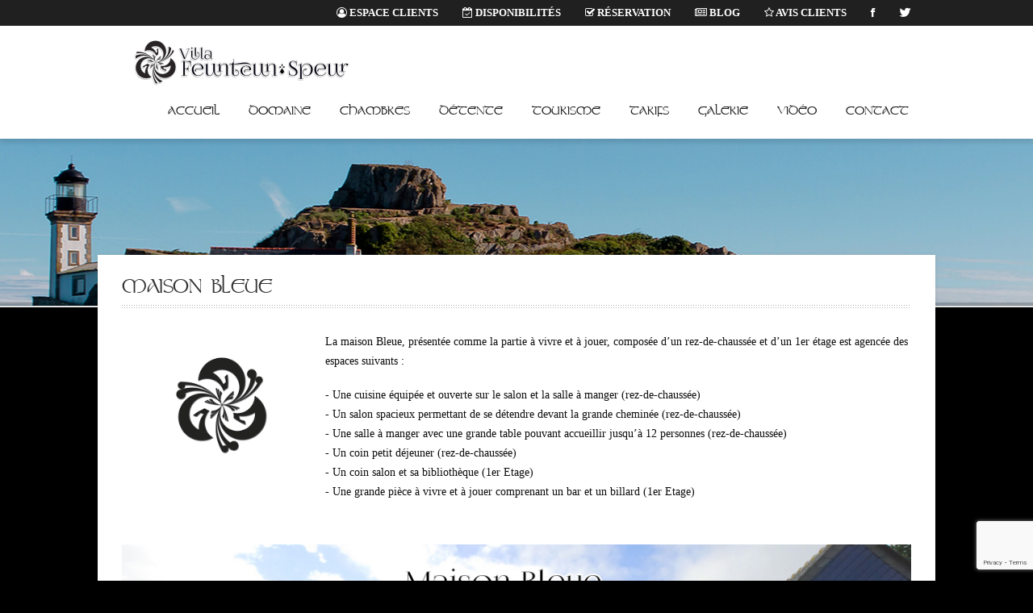

--- FILE ---
content_type: text/html; charset=UTF-8
request_url: https://www.feunteunspeur.com/maison-bleue/
body_size: 14127
content:
<!DOCTYPE html>
<html lang="fr-FR" xmlns:fb="https://www.facebook.com/2008/fbml" xmlns:addthis="https://www.addthis.com/help/api-spec" >
<head>
    <meta charset="UTF-8">
    <meta http-equiv="Content-Type" content="text/html; charset=UTF-8" />
        <link rel="shortcut icon" href="https://www.feunteunspeur.com/wp-content/uploads/2014/05/feunteun_triskell11.png" />
        <!-- Mobile Specific -->
    <meta name="viewport" content="width=device-width, initial-scale=1.0, maximum-scale=1.0, user-scalable=1" />
        
    <!-- Browser Specical Files -->
     <!--[if lt IE 9]>
    <script src="https://www.feunteunspeur.com/wp-content/themes/Hotec/assets/js/html5shiv.js"></script>
    <script src="https://www.feunteunspeur.com/wp-content/themes/Hotec/assets/js/respond.min.js"></script>
    <![endif]-->
    
<!-- This site is optimized with the Yoast SEO plugin v11.7 - https://yoast.com/wordpress/plugins/seo/ -->
<title>Maison Bleue - Villa Feunteun Speur</title>
<link rel="canonical" href="https://www.feunteunspeur.com/maison-bleue/" />
<meta property="og:locale" content="fr_FR" />
<meta property="og:type" content="article" />
<meta property="og:title" content="Maison Bleue - Villa Feunteun Speur" />
<meta property="og:url" content="https://www.feunteunspeur.com/maison-bleue/" />
<meta property="og:site_name" content="Villa Feunteun Speur" />
<meta property="og:image" content="http://www.feunteunspeur.com/wp-content/uploads/2014/05/feunteun_bleue.jpg" />
<script type='application/ld+json' class='yoast-schema-graph yoast-schema-graph--main'>{"@context":"https://schema.org","@graph":[{"@type":"WebSite","@id":"https://www.feunteunspeur.com/#website","url":"https://www.feunteunspeur.com/","name":"Villa Feunteun Speur","potentialAction":{"@type":"SearchAction","target":"https://www.feunteunspeur.com/?s={search_term_string}","query-input":"required name=search_term_string"}},{"@type":"ImageObject","@id":"https://www.feunteunspeur.com/maison-bleue/#primaryimage","url":"http://www.feunteunspeur.com/wp-content/uploads/2014/05/feunteun_bleue.jpg"},{"@type":"WebPage","@id":"https://www.feunteunspeur.com/maison-bleue/#webpage","url":"https://www.feunteunspeur.com/maison-bleue/","inLanguage":"fr-FR","name":"Maison Bleue - Villa Feunteun Speur","isPartOf":{"@id":"https://www.feunteunspeur.com/#website"},"primaryImageOfPage":{"@id":"https://www.feunteunspeur.com/maison-bleue/#primaryimage"},"datePublished":"2014-04-29T09:32:57+00:00","dateModified":"2023-07-07T11:59:47+00:00"}]}</script>
<!-- / Yoast SEO plugin. -->

<link rel='dns-prefetch' href='//www.google.com' />
<link rel='dns-prefetch' href='//s7.addthis.com' />
<link rel='dns-prefetch' href='//fonts.googleapis.com' />
<link rel='dns-prefetch' href='//cdn.jsdelivr.net' />
<link rel='dns-prefetch' href='//s.w.org' />
		<script type="text/javascript">
			window._wpemojiSettings = {"baseUrl":"https:\/\/s.w.org\/images\/core\/emoji\/12.0.0-1\/72x72\/","ext":".png","svgUrl":"https:\/\/s.w.org\/images\/core\/emoji\/12.0.0-1\/svg\/","svgExt":".svg","source":{"concatemoji":"https:\/\/www.feunteunspeur.com\/wp-includes\/js\/wp-emoji-release.min.js?ver=5.2.23"}};
			!function(e,a,t){var n,r,o,i=a.createElement("canvas"),p=i.getContext&&i.getContext("2d");function s(e,t){var a=String.fromCharCode;p.clearRect(0,0,i.width,i.height),p.fillText(a.apply(this,e),0,0);e=i.toDataURL();return p.clearRect(0,0,i.width,i.height),p.fillText(a.apply(this,t),0,0),e===i.toDataURL()}function c(e){var t=a.createElement("script");t.src=e,t.defer=t.type="text/javascript",a.getElementsByTagName("head")[0].appendChild(t)}for(o=Array("flag","emoji"),t.supports={everything:!0,everythingExceptFlag:!0},r=0;r<o.length;r++)t.supports[o[r]]=function(e){if(!p||!p.fillText)return!1;switch(p.textBaseline="top",p.font="600 32px Arial",e){case"flag":return s([55356,56826,55356,56819],[55356,56826,8203,55356,56819])?!1:!s([55356,57332,56128,56423,56128,56418,56128,56421,56128,56430,56128,56423,56128,56447],[55356,57332,8203,56128,56423,8203,56128,56418,8203,56128,56421,8203,56128,56430,8203,56128,56423,8203,56128,56447]);case"emoji":return!s([55357,56424,55356,57342,8205,55358,56605,8205,55357,56424,55356,57340],[55357,56424,55356,57342,8203,55358,56605,8203,55357,56424,55356,57340])}return!1}(o[r]),t.supports.everything=t.supports.everything&&t.supports[o[r]],"flag"!==o[r]&&(t.supports.everythingExceptFlag=t.supports.everythingExceptFlag&&t.supports[o[r]]);t.supports.everythingExceptFlag=t.supports.everythingExceptFlag&&!t.supports.flag,t.DOMReady=!1,t.readyCallback=function(){t.DOMReady=!0},t.supports.everything||(n=function(){t.readyCallback()},a.addEventListener?(a.addEventListener("DOMContentLoaded",n,!1),e.addEventListener("load",n,!1)):(e.attachEvent("onload",n),a.attachEvent("onreadystatechange",function(){"complete"===a.readyState&&t.readyCallback()})),(n=t.source||{}).concatemoji?c(n.concatemoji):n.wpemoji&&n.twemoji&&(c(n.twemoji),c(n.wpemoji)))}(window,document,window._wpemojiSettings);
		</script>
		<style type="text/css">
img.wp-smiley,
img.emoji {
	display: inline !important;
	border: none !important;
	box-shadow: none !important;
	height: 1em !important;
	width: 1em !important;
	margin: 0 .07em !important;
	vertical-align: -0.1em !important;
	background: none !important;
	padding: 0 !important;
}
</style>
	<link rel='stylesheet' id='wp-customer-reviews-3-frontend-css'  href='https://www.feunteunspeur.com/wp-content/plugins/wp-customer-reviews/css/wp-customer-reviews-generated.css?ver=3.4.1' type='text/css' media='all' />
<link rel='stylesheet' id='wp-block-library-css'  href='https://www.feunteunspeur.com/wp-includes/css/dist/block-library/style.min.css?ver=5.2.23' type='text/css' media='all' />
<link rel='stylesheet' id='wc-block-style-css'  href='https://www.feunteunspeur.com/wp-content/plugins/woocommerce/assets/css/blocks/style.css?ver=3.6.7' type='text/css' media='all' />
<link rel='stylesheet' id='ls-google-fonts-css'  href='https://fonts.googleapis.com/css?family=Lato:100,300,regular,700,900|Open+Sans:300|Indie+Flower:regular|Oswald:300,regular,700&#038;subset=latin,latin-ext' type='text/css' media='all' />
<link rel='stylesheet' id='aps-animate-css-css'  href='https://www.feunteunspeur.com/wp-content/plugins/accesspress-social-icons/css/animate.css?ver=1.7.2' type='text/css' media='all' />
<link rel='stylesheet' id='aps-frontend-css-css'  href='https://www.feunteunspeur.com/wp-content/plugins/accesspress-social-icons/css/frontend.css?ver=1.7.2' type='text/css' media='all' />
<link rel='stylesheet' id='contact-form-7-css'  href='https://www.feunteunspeur.com/wp-content/plugins/contact-form-7/includes/css/styles.css?ver=5.1.3' type='text/css' media='all' />
<link rel='stylesheet' id='rs-plugin-settings-css'  href='https://www.feunteunspeur.com/wp-content/plugins/revslider/rs-plugin/css/settings.css?rev=4.3.6&#038;ver=5.2.23' type='text/css' media='all' />
<style id='rs-plugin-settings-inline-css' type='text/css'>
.tp-caption a {
color:#ff7302;
text-shadow:none;
-webkit-transition:all 0.2s ease-out;
-moz-transition:all 0.2s ease-out;
-o-transition:all 0.2s ease-out;
-ms-transition:all 0.2s ease-out;
}

.tp-caption a:hover {
color:#ffa902;
}
</style>
<link rel='stylesheet' id='rs-plugin-captions-css'  href='https://www.feunteunspeur.com/wp-content/plugins/revslider/rs-plugin/css/captions.php?rev=4.3.6&#038;ver=5.2.23' type='text/css' media='all' />
<link rel='stylesheet' id='uaf_client_css-css'  href='https://www.feunteunspeur.com/wp-content/uploads/useanyfont/uaf.css?ver=1559646917' type='text/css' media='all' />
<link rel='stylesheet' id='wpmenucart-icons-css'  href='https://www.feunteunspeur.com/wp-content/plugins/woocommerce-menu-bar-cart/css/wpmenucart-icons.css?ver=5.2.23' type='text/css' media='all' />
<link rel='stylesheet' id='wpmenucart-fontawesome-css'  href='https://www.feunteunspeur.com/wp-content/plugins/woocommerce-menu-bar-cart/css/wpmenucart-fontawesome.css?ver=5.2.23' type='text/css' media='all' />
<link rel='stylesheet' id='wpmenucart-css'  href='https://www.feunteunspeur.com/wp-content/plugins/woocommerce-menu-bar-cart/css/wpmenucart-main.css?ver=5.2.23' type='text/css' media='all' />
<link rel='stylesheet' id='woocommerce-layout-css'  href='https://www.feunteunspeur.com/wp-content/plugins/woocommerce/assets/css/woocommerce-layout.css?ver=3.6.7' type='text/css' media='all' />
<link rel='stylesheet' id='woocommerce-smallscreen-css'  href='https://www.feunteunspeur.com/wp-content/plugins/woocommerce/assets/css/woocommerce-smallscreen.css?ver=3.6.7' type='text/css' media='only screen and (max-width: 768px)' />
<link rel='stylesheet' id='woocommerce-general-css'  href='https://www.feunteunspeur.com/wp-content/plugins/woocommerce/assets/css/woocommerce.css?ver=3.6.7' type='text/css' media='all' />
<style id='woocommerce-inline-inline-css' type='text/css'>
.woocommerce form .form-row .required { visibility: visible; }
</style>
<link rel='stylesheet' id='fancybox-css'  href='https://www.feunteunspeur.com/wp-content/plugins/easy-fancybox/css/jquery.fancybox.min.css?ver=1.3.24' type='text/css' media='screen' />
<link rel='stylesheet' id='bfa-font-awesome-css'  href='//cdn.jsdelivr.net/fontawesome/4.7.0/css/font-awesome.min.css?ver=4.7.0' type='text/css' media='all' />
<link rel='stylesheet' id='addthis_all_pages-css'  href='https://www.feunteunspeur.com/wp-content/plugins/addthis/frontend/build/addthis_wordpress_public.min.css?ver=5.2.23' type='text/css' media='all' />
<link rel='stylesheet' id='jquery-ui-smoothness-css'  href='https://www.feunteunspeur.com/wp-content/plugins/contact-form-7/includes/js/jquery-ui/themes/smoothness/jquery-ui.min.css?ver=1.11.4' type='text/css' media='screen' />
<link rel='stylesheet' id='layerslider-css'  href='https://www.feunteunspeur.com/wp-content/plugins/LayerSlider/static/css/layerslider.css?ver=5.1.1' type='text/css' media='all' />
<link rel='stylesheet' id='st_style-css'  href='https://www.feunteunspeur.com/wp-content/themes/Hotec/style.css?ver=1.12' type='text/css' media='all' />
<link rel='stylesheet' id='flexslider-css'  href='https://www.feunteunspeur.com/wp-content/themes/Hotec/assets/css/flexslider.css?ver=5.2.23' type='text/css' media='all' />
<link rel='stylesheet' id='font-awesome-css'  href='https://www.feunteunspeur.com/wp-content/themes/Hotec/assets/css/font-awesome.min.css?ver=5.2.23' type='text/css' media='all' />
<link rel='stylesheet' id='responsive-css'  href='https://www.feunteunspeur.com/wp-content/themes/Hotec/assets/css/responsive.css?ver=5.2.23' type='text/css' media='all' />
<link rel='stylesheet' id='prettyPhoto-css'  href='https://www.feunteunspeur.com/wp-content/themes/Hotec/assets/css/prettyPhoto.css?ver=5.2.23' type='text/css' media='all' />
<link rel='stylesheet' id='woocommerce_frontend_styles-css'  href='https://www.feunteunspeur.com/wp-content/themes/Hotec/assets/css/woocommerce.css?ver=5.2.23' type='text/css' media='all' />
<script type='text/javascript' src='https://www.feunteunspeur.com/wp-includes/js/jquery/jquery.js?ver=1.12.4-wp'></script>
<script type='text/javascript' src='https://www.feunteunspeur.com/wp-includes/js/jquery/jquery-migrate.min.js?ver=1.4.1'></script>
<script type='text/javascript' src='https://www.feunteunspeur.com/wp-content/plugins/wp-customer-reviews/js/wp-customer-reviews.js?ver=3.4.1'></script>
<script type='text/javascript' src='https://www.feunteunspeur.com/wp-content/plugins/accesspress-social-icons/js/frontend.js?ver=1.7.2'></script>
<script type='text/javascript' src='https://www.feunteunspeur.com/wp-content/plugins/revslider/rs-plugin/js/jquery.themepunch.plugins.min.js?rev=4.3.6&#038;ver=5.2.23'></script>
<script type='text/javascript' src='https://www.feunteunspeur.com/wp-content/plugins/revslider/rs-plugin/js/jquery.themepunch.revolution.min.js?rev=4.3.6&#038;ver=5.2.23'></script>
<script type='text/javascript'>
/* <![CDATA[ */
var wpmenucart_ajax_assist = {"shop_plugin":"woocommerce","always_display":""};
/* ]]> */
</script>
<script type='text/javascript' src='https://www.feunteunspeur.com/wp-content/plugins/woocommerce-menu-bar-cart/javascript/wpmenucart-ajax-assist.js?ver=5.2.23'></script>
<script type='text/javascript' src='https://www.feunteunspeur.com/wp-content/plugins/LayerSlider/static/js/layerslider.kreaturamedia.jquery.js?ver=5.1.1'></script>
<script type='text/javascript' src='https://www.feunteunspeur.com/wp-content/plugins/LayerSlider/static/js/greensock.js?ver=1.11.2'></script>
<script type='text/javascript' src='https://www.feunteunspeur.com/wp-content/plugins/LayerSlider/static/js/layerslider.transitions.js?ver=5.1.1'></script>
<link rel='https://api.w.org/' href='https://www.feunteunspeur.com/wp-json/' />
<link rel="EditURI" type="application/rsd+xml" title="RSD" href="https://www.feunteunspeur.com/xmlrpc.php?rsd" />
<link rel="wlwmanifest" type="application/wlwmanifest+xml" href="https://www.feunteunspeur.com/wp-includes/wlwmanifest.xml" /> 
<meta name="generator" content="WordPress 5.2.23" />
<meta name="generator" content="WooCommerce 3.6.7" />
<link rel='shortlink' href='https://www.feunteunspeur.com/?p=29' />
<link rel="alternate" type="application/json+oembed" href="https://www.feunteunspeur.com/wp-json/oembed/1.0/embed?url=https%3A%2F%2Fwww.feunteunspeur.com%2Fmaison-bleue%2F" />
<link rel="alternate" type="text/xml+oembed" href="https://www.feunteunspeur.com/wp-json/oembed/1.0/embed?url=https%3A%2F%2Fwww.feunteunspeur.com%2Fmaison-bleue%2F&#038;format=xml" />
	<noscript><style>.woocommerce-product-gallery{ opacity: 1 !important; }</style></noscript>
			<style type="text/css">.recentcomments a{display:inline !important;padding:0 !important;margin:0 !important;}</style>
		<!--[if IE 8]><link href="https://www.feunteunspeur.com/wp-content/themes/Hotec/assets/css/ie8.css" rel="stylesheet" type="text/css" /><![endif]-->
<link href="https://www.feunteunspeur.com/wp-content/themes/Hotec/custom.css" rel="stylesheet" type="text/css" />

<style type="text/css">

body{ 
    font-family: 'Trebuchet MS'; 
        font-style: normal;
            font-style: normal;
            font-weight: normal;
            font-size: 14px;
            line-height: 24px;
            color: #0d0d0d;
        
}
</style>
<link href='https://fonts.googleapis.com/css?family=Uncial Antiqua:regular&subset=latin' rel='stylesheet' type='text/css'>

<style type="text/css">

h1,h2,h3,h4,h5,h6, .subscribe_section label, .widget_calendar  caption{ 
    font-family: 'Uncial Antiqua'; 
                            
}
</style>
    
<style type="text/css">
/* CSS Skin */
a,.primary-nav ul li.current-menu-item a,.top-bar-right a:hover,.primary-nav ul li a:hover,.cpt-filters li a:hover,.cpt-filters li a.selected,
.blog-title a:hover,.sidebar .widget_nav_menu ul li a:hover,
.sidebar .widget_nav_menu ul li.current-menu-item a,.st-recent-posts ul li a:hover,.st-recent-posts .recent-date,.footer-social li a:hover,
.tab-title li.current,  .cpt-detail .cpt-title
{	
    color:#000000;
    -o-transition:.5s;
    -ms-transition:.5s;
    -moz-transition:.5s;
    -webkit-transition:.5s;

}

input[type="reset"], input[type="submit"], input[type="button"], button,.footer-social li a:hover,.btn_default,.acc-title-active,.toggle_current,
.st-pagination li a:hover,.ui-datepicker-calendar .ui-state-hover,.ui-datepicker-calendar .ui-state-active,.go-detail,.go-gallery,
.color ,  .st-pagination li a.page-current,   .st-pagination  li .page-numbers.current , table#wp-calendar thead > tr > th,  table#wp-calendar td#today,
.woocommerce a.button, .woocommerce button.button, .woocommerce input.button, .woocommerce #respond input#submit, .woocommerce #content input.button, .woocommerce-page a.button, .woocommerce-page button.button, .woocommerce-page input.button,
 .woocommerce-page #respond input#submit, .woocommerce-page #content input.button, .bg_color:hover
  {	
        background-color: #000000; 
        -o-transition:.5s;
        -ms-transition:.5s;
        -moz-transition:.5s;
        -webkit-transition:.5s;
   }
  
 .woocommerce .widget_price_filter .ui-slider .ui-slider-handle, .woocommerce-page .widget_price_filter .ui-slider .ui-slider-handle
    {	background: #000000;  }
  
.flickr_badge_image img:hover, .footer-sidebar .flickr_badge_image img:hover  { border-color:  #000000;}
h1{ font-size: 24px;} 
h2{ font-size: 20px;} 
h3{ font-size: 16px;} 
h4{ font-size: 18px;} 
h5{ font-size: 12px;} 
h6{ font-size: 12px;} 
</style>
<style type="text/css">body {background:  #000000 url(https://localhost/hotec/wp-content/uploads/2013/04/logo-06-150x150.jpg)  top left  repeat-y  fixed ; }</style>
<!--  ST CSS EDITOR -->
 <style type="text/css">
@import url('https://fonts.googleapis.com/css?family=Economica');

.footer-outer-wrapper p {
    color: #666;
}
.top-bar-left {
    float: right;
}
.page-title-wrapper .page-title {
    text-transform: none;
    font-size: 24px;
    font-weight: normal;
    text-transform: uppercase;
}
.copy-left.left {
    color: #666;
    text-align: center !important;
    display: block;
}
.header-outer-wrapper {
    min-height: 140px;
}
.woocommerce-message.alert.alert-success {
    text-align: left !important;
    height: inherit !important;
    width: 93%;
    display: inline-block !important;
}
.slideMenu ul li ul {
    top: 84px !important;
  font-family:arial !important;

}

.slideMenu ul li ul li {
  font-family:arial !important;

}
.titlebar-outer-wrapper {

    overflow: inherit;

}

/*******************************************
	WOOCOMMERCE
********************************************/

.blocZoneCalendar br, .blocZoneCalendar p {
    font-size: 1px;
    margin: 0;
    padding: 0;
}
.blocZoneCalendar br {
  display:none;
}

.woocommerce ul.products li.product, .woocommerce-page ul.products li.product {
    width: 25%;
    background: #efefef;
    padding: 15px 0;
    border-left: 5px solid #fff; border-right: 5px solid #fff;
}
  
.woocommerce ul.products li.product:hover, .woocommerce-page ul.products li.product:hover {
    background-color: #ddd !important;
    color: #fff !important;
}

h3 span {
    display: block;
    color: #37b6bd;
    font-size: 13px;
    font-weight: bold;
    text-transform: uppercase;
}
form.woocommerce-ordering {
    display: none;
}
.woocommerce-result-count {
    display: none;
}
select#pa_duree-de-votre-sejour {
    background: #efefef;
    border: none;
    padding: 10px;
    max-width: 157px;
  cursor:pointer;
    height: 37px;
    font-size: 13px;
    border-radius: 0;
}

.woocommerce ul.products li.product h3, .woocommerce-page ul.products li.product h3 {

     font-family: 'Economica', sans-serif !important;
  font-size:21px !important;
}


.woocommerce .quantity input.qty, .woocommerce #content .quantity input.qty, .woocommerce-page .quantity input.qty, .woocommerce-page #content .quantity input.qty {
  border: 1px solid #c7c0c7 !important;}

span.woocommerce-Price-amount.amount {
    font-size: 16px;
    color: #000;
}

.texteProduit {
    font-family: 'Economica', sans-serif !important;
    font-size: 14px;
}
.woocommerce table{ font-family: 'Economica', sans-serif !important;}

.woocommerce #respond input#submit.alt, .woocommerce a.button.alt, .woocommerce button.button.alt, .woocommerce input.button.alt {
    background-color: #37b6bd;
}
.woocommerce-page a.button, .woocommerce-page button.button  {
    background-color: #ffffff69;
    color: #666;
    text-shadow: none !important;
}

.product-name a {
    color: #37b6bd;
    text-decoration: underline;
}
input#coupon_code {
    min-width: 150px;
}
a.showcoupon {

    color: #37b6bd;

    float: right;
    text-decoration: underline;
}



.woocommerce ul.products li.product h3, .woocommerce-page ul.products li.product h3 {
    padding: 0 0 11px 0;
    margin: 0;
    text-transform: none;
    font-size: 28px;
    font-weight: 500;
    font-family: 'stonehen' !important;
}
.woocommerce ul.products li.product .button {
    margin-top: 0;
}
a.checkout-button.button.alt.wc-forward br {
    display: none;
}
.woocommerce-page p{
font-family:'Open Sans', sans-serif !important;
}

.woocommerce-page h2 {
    font-size: 26px;
}
.woocommerce-message, .woocommerce-error, .woocommerce-info{ font-family:'Open Sans', sans-serif !important; font-weight:normal;}

.woocommerce-page h3 {
    font-size: 21px;
}
.woocommerce #respond input#submit.alt, .woocommerce a.button.alt, .woocommerce button.button.alt, .woocommerce input.button.alt {
    background-color: #37b6bd;
}
.woocommerce-page a.button, .woocommerce-page button.button {
   font-family:'Open Sans', sans-serif !important; font-weight:bold;
}


.woocommerce table.cart th, .woocommerce table.cart td, .woocommerce #content table.cart th, .woocommerce #content table.cart td, .woocommerce-page table.cart th, .woocommerce-page table.cart td, .woocommerce-page #content table.cart th, .woocommerce-page #content table.cart td{
font-family:'Open Sans', sans-serif !important; font-weight:bold;}

.product-name a {
    color: #37b6bd;
    font-family:'Open Sans', sans-serif !important;
    text-decoration: underline;
}
input#coupon_code {
    min-width: 150px;
}
a.showcoupon {
    font-family: arial !important;
    color: #37b6bd;
    font-size: 12px;
    float: right;
    text-decoration: underline;
}

.woocommerce #payment ul.payment_methods li, .woocommerce-page #payment ul.payment_methods li {
font-family:'Open Sans', sans-serif !important; 

}

.woocommerce table.shop_table th, .woocommerce-page table.shop_table th {
   font-family:'Open Sans', sans-serif !important; 
}
.woocommerce table.shop_table td, .woocommerce-page table.shop_table td, .woocommerce ul.order_details li strong, .woocommerce ul.order_details li, .woocommerce .woocommerce-customer-details address {
 font-family:'Open Sans', sans-serif !important; font-weight:bold;
}
.woocommerce ul.products li.product h3, .woocommerce-page ul.products li.product h3 {
    padding: 0 0 11px 0;
    margin: 0;
    text-transform: none;
    font-size: 28px;
    font-weight: 500;
}
.woocommerce ul.products li.product .button {
    margin-top: 0;
}
a.checkout-button.button.alt.wc-forward br {
    display: none;
}

.woocommerce ul.products li.first, .woocommerce-page ul.products li.first {
    clear: none;
}
.woocommerce ul.products li.last, .woocommerce-page ul.products li.last {
    clear: none;

}




.woocommerce div.product div.images, .woocommerce #content div.product div.images, .woocommerce-page div.product div.images, .woocommerce-page #content div.product div.images {
    display: none;
}




.woocommerce div.product div.images, .woocommerce #content div.product div.images, .woocommerce-page div.product div.images, .woocommerce-page #content div.product div.images {
    float: left;
    width: 48%;
    display: none;
    margin-bottom: 40px;
}

.woocommerce div.product div.summary, .woocommerce #content div.product div.summary, .woocommerce-page div.product div.summary, .woocommerce-page #content div.product div.summary {
    float: none;
}

.blocZoneCalendar {
    margin-bottom: 40px !important;
    border-left: 1px solid #ddd;
    text-align: center;
}




li.woocommerce-MyAccount-navigation-link {
    list-style-type: none !important;
    padding: 0 !important;
    margin: 14px 0 !important;
    font-size: 21px;font-family: 'Economica', sans-serif !important;
  display:block;
}

li.woocommerce-MyAccount-navigation-link a {
    font-size: 17px;
    font-family: 'Economica', sans-serif !important;
    display: block;
    background: #efefef;
    color: #000;
    padding: 10px;
}
li.woocommerce-MyAccount-navigation-link a:hover {
    background: #bca474;
  color: #fff;
}
.woocommerce-MyAccount-navigation ul {
    padding: 0 !important;
    position: relative;
    top: -15px !important;
    left: -20px;
}
li.woocommerce-MyAccount-navigation-link.woocommerce-MyAccount-navigation-link--downloads {
    display: none;
}

.woocommerce-MyAccount-content a {
   font-family: 'Economica', sans-serif !important;
    color: #37b6bd;
}
.woocommerce-page .woocommerce-message li, .woocommerce-page .woocommerce-error li, .woocommerce-page .woocommerce-info li, .woocommerce-LostPassword a{ font-family: 'Economica', sans-serif !important;}

.woocommerce-Addresses {
    font-family: arial !important;
}


.woocommerce-Address-title {
    background: #fafafa;
    padding: 9px 9px;
    height: 28px;
    clear: both;
    display: block;
}
.woocommerce-account .addresses .title .edit {
    float: right;
    font-size: 11px;
    position: relative;
    text-decoration: underline;
    top: 3px;
    right: 5px;
}


.texteProduit a.btn.large.color {
    margin: 30px 0;
    font-family: 'stonehen' !important;
    font-weight: bold;
    clear: both;
    background: #37b6bd;
    display: block;
    width: 50%;
    font-size: 15px;
    letter-spacing: 1px;
    color: #fff;
}

.woocommerce #respond input#submit.alt:hover, .woocommerce a.button.alt:hover, .woocommerce button.button.alt:hover, .woocommerce input.button.alt:hover {
    background-color: #333;
}


address {
    clear: both;
}
.is-active a {
    background-color: #37b6bd !important;
    color: #fff !important;
}
select.select.wppp-select {
    display: none;
}
.woocommerce ul.products li.product a img, .woocommerce-page ul.products li.product a img {

    display: none;
 
}


.texteProduit {
    font-size: 18px;
    line-height: 32px;
}
li#wpmenucartli {
    font-family: arial !important;
    font-size: 11px !important;
    color: #999 !important;
    text-transform: none;

}
.wpmenucart-contents {
    
    padding: 3px 15px 3px 3px  !important;
    height: inherit !important;
    font-size: 11px !important;
    position: relative;
    top: 35px;
    display: block;
    line-height: inherit !important;border-radius: 15px;
}

.wpmenucart-contents:hover {
    background-color: #ddd;
    border-radius: 15px;
}
.six.columns.bouttons_resa {
    padding-right: 0;
}


i.wpmenucart-icon-shopping-cart-0 {
    font-size: 12px;
    background: #000;
    margin-right: 8px;
    color: #fff;
    border-radius: 50%;
    padding: 4px;
}

.showlogin {font-family: arial !important;
color: red;
  font-size: 11px;}

.lost_password{
font-family:arial !important;}

.lost_password a{
color:#000;
text-decoration:underline}
.lost_password p{
font-family:arial !important;}

a.woocommerce-terms-and-conditions-link {
    font-family: arial !important;
    font-size: 14px;
    color: #000;
    text-decoration: underline;
}
.woocommerce table.cart img, .woocommerce #content table.cart img, .woocommerce-page table.cart img, .woocommerce-page #content table.cart img {
    display: none;
}

.woocommerce #respond input#submit.disabled, .woocommerce #respond input#submit:disabled, .woocommerce #respond input#submit:disabled[disabled], .woocommerce a.button.disabled, .woocommerce a.button:disabled, .woocommerce a.button:disabled[disabled], .woocommerce button.button.disabled, .woocommerce button.button:disabled, .woocommerce button.button:disabled[disabled], .woocommerce input.button.disabled, .woocommerce input.button:disabled, .woocommerce input.button:disabled[disabled] {
    opacity: 0;

}
span.woocommerce-Price-amount.amount {
    font-size: 16px;
    color: #000;
    background: #fff;
    padding: 3px 10px;
    border-radius: 20px;
}
.alert-success a {
    font-family: arial !important;
    background: #fff;
    padding: 5px 12px;
    color: #37b6bd;
    font-size: 12px;
    border: 1px solid #ddd;
    margin-left: 15px;
}

.top-nav li a {
    font-family: 'Trebuchet MS' !important;
    font-weight: bold !important;
}
.wpcr3_item_name a {
    display: none;
}

div.wpcr3_review blockquote.wpcr3_content.wpcr3_admin_response {
    margin-left: 0;
    border: none;
  border-radius:10px;
    color: #000;
    background: #fafafa;
    padding: 10px; 
}
div.wpcr3_dotline, div.wpcr3_review div.wpcr3_dotline {
    display: block !important;
    border-bottom: 4px solid #efefef78 !important;
    margin-bottom: 20px !important;
    clear: both !important;
}

div.wpcr3_review blockquote.wpcr3_content {
    font-size: 14px;
    font-weight: normal;
    display: block !important;
    padding-bottom: 15px;
}
.reponseauto {
    display: block;
    width: 100%;
    margin-bottom: 9px;
    font-style: italic;
}


.speech-bubble {
	position: relative;
	background: #efefef !important;
}

.speech-bubble:after {
	content: '';
	position: absolute;
	top: 0;
	left: 50%;
	width: 0;
	height: 0;
	border: 20px solid transparent;
	border-bottom-color: #efefef;
	border-top: 0;
	border-left: 0;
	margin-left: -10px;
	margin-top: -20px;
}

div.wpcr3_review div.wpcr3_review_title {
    font-size: 20px;
    display: block !important;
    margin: 10px 0;
}
div.wpcr3_aggregateRating {
    display: inline-block !important;
    font-size: 18px;
    background: #efefef;
    padding: 10px 15px;
    margin: 0 0 10px 0;
    border-radius: 20px;
    display: block;
}



.lienavisgite {
    border-bottom: 1px solid #ddd;
    padding: 5px 30px 5px 8px;
    display: block;
}
.lienavisgite img {
    max-width: 35px;
    margin: 0 5px 0 0;
}
.lienavisgite a {
    color: #267338;
    text-decoration: underline ;
}
.lienavisgite a:hover {
    text-decoration: none;
}
.fa-star {
    color: orange;
}
.depuis {
   font-family: 'Trebuchet MS' !important;
    font-size: 14px;
}

.top-bar-outer-wrapper a, .top-bar-contact span span {
    font-size: 13px;
    font-weight: bold;
}

.top-nav .current_page_item a {
    background: #37b6bd;
}
.top-nav ul li a:hover {
    background: #37b6bd;
}

.aps-group-horizontal {
    opacity: 0;
}
.primary-nav {
    margin-top: -20px !important;
}


@media only screen and (max-width: 980px) and (min-width: 768px)
{
.primary-nav.slideMenu ul li a {
  padding-top: 34px;
    font-size: 13px;
}
.header-outer-wrapper {
    min-height: 115px;
}

}



@media only screen and (max-width: 1024px) and (min-width: 980px)
{
.slideMenu ul {
    z-index: 94;
    margin: 0;
    padding: 0;
    position: relative;
    top: 85px;
    list-style-type: none;
}
  
  .slideMenu ul li ul {
    top: 75px !important;
}
  }



.imgbanner {
    border: 1px solid #c6b287;
    display: block;
    padding: 10px;
    margin: 0;
}

</style>
		<style type="text/css" id="wp-custom-css">
			/*
Vous pouvez ajouter du CSS personnalisé ici.

Cliquez sur l’icône d’aide ci-dessous pour en savoir plus.
*/
div.aps-social-icon-wrapper div.aps-each-icon 
{
	float:left;
	margin-right:15px;
	margin-top:40px;
	max-width: 30px;
}


@media only screen and (max-width: 980px) and (min-width: 768px){

.primary-nav.slideMenu ul li a {
padding-top:40px;
}
}

@media only screen and (max-width: 767px){
	.right
{
	margin-top: -10px
}
.bouttons_resa{
	margin-top:-95px;
margin-left:80px
}
}

@media only screen and (max-width: 1030px){
.right {
    margin-top: 0px;
}
}		</style>
		</head>

<body class="page-template-default page page-id-29 woocommerce-no-js" >

   <div class="body-outer-wrapper">
    <div class="body-wrapper full-width-mode">
        
        <header id="header" class="header-container-wrapper">

            <div class="top-bar-outer-wrapper">
                <div class="top-bar-wrapper container">
                    <div class="row">
                        <div class="top-bar-left left">
                             <a href="#" id="top-nav-mobile-a" class="top-nav-close">
                                <span></span>
                            </a>
                            <nav id="top-nav-mobile"></nav>
                            
                            <nav id="top-nav-id" class="top-nav slideMenu">
                                <ul>
                                <li id="menu-item-752" class="menu-item menu-item-type-post_type menu-item-object-page menu-item-752"><a href="https://www.feunteunspeur.com/boutique/"><i class="fa fa-user-circle-o" aria-hidden="true"></i> Espace clients</a></li>
<li id="menu-item-1894" class="menu-item menu-item-type-post_type menu-item-object-page menu-item-1894"><a href="https://www.feunteunspeur.com/disponibilite/"><i class="fa fa-calendar-check-o" aria-hidden="true"></i> Disponibilités</a></li>
<li id="menu-item-751" class="menu-item menu-item-type-post_type menu-item-object-page menu-item-751"><a href="https://www.feunteunspeur.com/reservation-2/"><i class="fa fa-check-square-o" aria-hidden="true"></i> Réservation</a></li>
<li id="menu-item-722" class="menu-item menu-item-type-post_type menu-item-object-page menu-item-722"><a href="https://www.feunteunspeur.com/blog/"><i class="fa fa-newspaper-o" aria-hidden="true"></i> Blog</a></li>
<li id="menu-item-731" class="menu-item menu-item-type-post_type menu-item-object-page menu-item-731"><a href="https://www.feunteunspeur.com/avis-clients/"><i class="fa fa-star-o" aria-hidden="true"></i> Avis clients</a></li>
<li id="menu-item-754" class="menu-item menu-item-type-custom menu-item-object-custom menu-item-754"><a target="_blank" rel="noopener noreferrer" href="https://www.facebook.com/Villa-Feunteun-Speur-1825766544323500/?fref=ts"><i class="fa fa-facebook" aria-hidden="true"></i></a></li>
<li id="menu-item-755" class="menu-item menu-item-type-custom menu-item-object-custom menu-item-755"><a target="_blank" rel="noopener noreferrer" href="https://twitter.com/search?f=tweets&#038;q=feunteun%20speur&#038;src=typd"><i class="fa fa-twitter" aria-hidden="true"></i></a></li>
                                </ul>
                            </nav>
                        </div>
                        <div class="top-bar-right right">
                                                  </div>
                        <div class="clear"></div>
                    </div>
                </div><!-- END .top-bar-wrapper -->
            </div> <!-- END .top-bar-outer-wrapper -->
            <div class="header-outer-wrapper">
                <div class="header-wrapper container">
                    <div class="row">
                        <div class="four columns b0">
                            <div class="header-left left">
                                <div class="logo-wrapper">
                                    <h1><a href="https://www.feunteunspeur.com">
                                                                        <img src="https://www.feunteunspeur.com/wp-content/uploads/2014/05/feunteun_speur_logo2-300x76.png" alt="Villa Feunteun Speur"/></a>
                                                                        </h1>
                                </div>
                            </div>
                         <div class="clear"></div>	
                        </div>		
											
							
                      		
                    </div>
					<div class="row">					
                            <div class="header-right right">
                                <a href="#" id="primary-nav-mobile-a" class="primary-nav-close">
                                    <span></span>
                                    Main Navigation                                </a>
                                <nav id="primary-nav-mobile"></nav>
                            
                                                                 <nav id="primary-nav-id" class="primary-nav slideMenu" style="margin-top:-39px">
                                    <ul>
                                     <li id="menu-item-12" class="menu-item menu-item-type-post_type menu-item-object-page menu-item-home menu-item-12"><a href="https://www.feunteunspeur.com/">Accueil</a></li>
<li id="menu-item-492" class="menu-item menu-item-type-custom menu-item-object-custom current-menu-ancestor current-menu-parent menu-item-has-children menu-item-492"><a href="#">Domaine</a>
<ul class="sub-menu">
	<li id="menu-item-56" class="menu-item menu-item-type-post_type menu-item-object-page menu-item-56"><a href="https://www.feunteunspeur.com/maison-triskel/">Maison Triskel</a></li>
	<li id="menu-item-55" class="menu-item menu-item-type-post_type menu-item-object-page current-menu-item page_item page-item-29 current_page_item menu-item-55"><a href="https://www.feunteunspeur.com/maison-bleue/" aria-current="page">Maison Bleue</a></li>
	<li id="menu-item-58" class="menu-item menu-item-type-post_type menu-item-object-page menu-item-58"><a href="https://www.feunteunspeur.com/pool-house/">Pool House</a></li>
</ul>
</li>
<li id="menu-item-490" class="menu-item menu-item-type-custom menu-item-object-custom menu-item-has-children menu-item-490"><a href="#">Chambres</a>
<ul class="sub-menu">
	<li id="menu-item-80" class="menu-item menu-item-type-post_type menu-item-object-page menu-item-80"><a href="https://www.feunteunspeur.com/chambre-ile-de-sieck/">Chambre Ile de Sieck</a></li>
	<li id="menu-item-81" class="menu-item menu-item-type-post_type menu-item-object-page menu-item-81"><a href="https://www.feunteunspeur.com/chambre-ile-callot/">Chambre Ile Callot</a></li>
	<li id="menu-item-82" class="menu-item menu-item-type-post_type menu-item-object-page menu-item-82"><a href="https://www.feunteunspeur.com/chambre-ile-louet/">Chambre Ile Louët</a></li>
	<li id="menu-item-79" class="menu-item menu-item-type-post_type menu-item-object-page menu-item-79"><a href="https://www.feunteunspeur.com/chambre-ile-de-batz/">Chambre Ile de Batz</a></li>
</ul>
</li>
<li id="menu-item-491" class="menu-item menu-item-type-custom menu-item-object-custom menu-item-has-children menu-item-491"><a href="#">Détente</a>
<ul class="sub-menu">
	<li id="menu-item-59" class="menu-item menu-item-type-post_type menu-item-object-page menu-item-59"><a href="https://www.feunteunspeur.com/salon/">Pièce-à-vivre</a></li>
	<li id="menu-item-49" class="menu-item menu-item-type-post_type menu-item-object-page menu-item-49"><a href="https://www.feunteunspeur.com/billard/">Billard</a></li>
	<li id="menu-item-53" class="menu-item menu-item-type-post_type menu-item-object-page menu-item-53"><a href="https://www.feunteunspeur.com/jardin-et-terrasse/">Jardin et terrasse</a></li>
	<li id="menu-item-57" class="menu-item menu-item-type-post_type menu-item-object-page menu-item-57"><a href="https://www.feunteunspeur.com/piscine/">Piscine</a></li>
	<li id="menu-item-63" class="menu-item menu-item-type-post_type menu-item-object-page menu-item-63"><a href="https://www.feunteunspeur.com/veranda/">Véranda</a></li>
	<li id="menu-item-60" class="menu-item menu-item-type-post_type menu-item-object-page menu-item-60"><a href="https://www.feunteunspeur.com/promenades/">Promenades</a></li>
	<li id="menu-item-5323" class="menu-item menu-item-type-post_type menu-item-object-page menu-item-5323"><a href="https://www.feunteunspeur.com/terrain-de-petanque/">Terrain de pétanque</a></li>
	<li id="menu-item-5322" class="menu-item menu-item-type-post_type menu-item-object-page menu-item-5322"><a href="https://www.feunteunspeur.com/cabane/">Cabane</a></li>
</ul>
</li>
<li id="menu-item-62" class="menu-item menu-item-type-post_type menu-item-object-page menu-item-62"><a href="https://www.feunteunspeur.com/tourisme/">Tourisme</a></li>
<li id="menu-item-61" class="menu-item menu-item-type-post_type menu-item-object-page menu-item-61"><a href="https://www.feunteunspeur.com/tarifs/">Tarifs</a></li>
<li id="menu-item-5449" class="menu-item menu-item-type-post_type menu-item-object-page menu-item-5449"><a href="https://www.feunteunspeur.com/galerie/">Galerie</a></li>
<li id="menu-item-2251" class="menu-item menu-item-type-post_type menu-item-object-page menu-item-2251"><a href="https://www.feunteunspeur.com/video/">Vidéo</a></li>
<li id="menu-item-11" class="menu-item menu-item-type-post_type menu-item-object-page menu-item-11"><a href="https://www.feunteunspeur.com/contact/">Contact</a></li>
<li class="wpmenucartli wpmenucart-display-standard menu-item" id="wpmenucartli"><a class="wpmenucart-contents empty-wpmenucart" style="display:none">&nbsp;</a></li>                                       </ul>
                                </nav>
                                <div class="clear"></div>
                            </div>
					</div>
                </div><!-- END .header-wrapper -->
            </div><!-- END .header-outer-wrapper -->
        </header> <!-- END .header-container-wrapper --> <div class="slider-outer-wrapper slider-no-boxed">  <div class="main_slider"><div class="slider-no-boxed titlebar-wrap">
<div style="background:url('https://www.feunteunspeur.com/wp-content/uploads/2014/04/feunteun_bandeau1.jpg') no-repeat top center;" class="titlebar-outer-wrapper">
    <div class="container">
        <div class="row">
            <div class="twelve columns b0">
                        </div>
            <div class="clear"></div>
        </div>
    </div>
</div></div> </div>  <div class="shadow-box"></div> </div>

<div class="main-outer-wrapper has-titlebar">
   <div class="main-wrapper container">
   
        <div class="row row-wrapper">
            <div class="page-outer-wrapper">

                <div class="page-wrapper twelve columns left-sidebar b0">
                 <div class="row">
    <div class="twelve columns b0">
                
        <div class="page-title-wrapper">
            <h1 class="page-title left">Maison Bleue</h1>
            <div class="page-title-alt right"></div>
            <div class="clear"></div>
        </div>
          
                
        
    </div>
</div>
                    <div class="row">
                    
                            <div class="content-wrapper twelve columns b0">
                              <div class="content clearfix">
<div class="text-content post-29 page type-page status-publish hentry">
    <div class="row r-index-1">
	<div class="three columns"><div class="clients-wrap  builder-item-wrapper">
            
        <div class="builder-title-wrapper clearfix">
            <h3 class="builder-item-title">  </h3>
         </div>
        
            <div class="st-clients" id="caro-64a7fe3331f72">
                <div class="twelve item columns b10 start"><img src="https://www.feunteunspeur.com/wp-content/uploads/2014/05/feunteun_triskell1.png" alt=" "/></div><div class="clear"></div><div class="clear"></div>
                <div class="clear"></div>
            </div>
        </div></div>
	<div class="nine columns"><div class="text-wrapper builder-item-wrapper builder-editor"><span class="img  left"></span><div class="content-txt"><p>La maison Bleue, présentée comme la partie à vivre et à jouer, composée d’un rez-de-chaussée et d’un 1er étage est agencée des espaces suivants :</p>
<p>- Une cuisine équipée et ouverte sur le salon et la salle à manger (rez-de-chaussée)<br />
- Un salon spacieux permettant de se détendre devant la grande cheminée (rez-de-chaussée)<br />
- Une salle à manger avec une grande table pouvant accueillir jusqu’à  12 personnes (rez-de-chaussée)<br />
- Un coin petit déjeuner (rez-de-chaussée)<br />
- Un coin salon et sa bibliothèque (1er Etage)<br />
- Une grande pièce à vivre et à jouer comprenant un bar et un billard (1er Etage)</p>
</div><div class="clear"></div></div></div><div class="clear"></div>
</div>
<div class="row r-index-2">
	<div class="twelve columns"><div class="builder-editor text-wrapper builder-item-wrapper"> <div class="at-above-post-page addthis_tool" data-url="https://www.feunteunspeur.com/maison-bleue/"></div><p><img class="aligncenter wp-image-460 size-full" title="Feunteun Speur Maison Bleue" src="https://www.feunteunspeur.com/wp-content/uploads/2014/05/feunteun_bleue.jpg" alt="feunteun_bleue" width="1000" height="365" srcset="https://www.feunteunspeur.com/wp-content/uploads/2014/05/feunteun_bleue.jpg 1000w, https://www.feunteunspeur.com/wp-content/uploads/2014/05/feunteun_bleue-600x219.jpg 600w, https://www.feunteunspeur.com/wp-content/uploads/2014/05/feunteun_bleue-300x109.jpg 300w" sizes="(max-width: 1000px) 100vw, 1000px" /></p>
<p><a href="https://www.feunteunspeur.com/wp-content/uploads/2023/07/Villa-FeunteunSpeur-01.jpg"><img class="alignnone size-full wp-image-5201" src="https://www.feunteunspeur.com/wp-content/uploads/2023/07/Villa-FeunteunSpeur-01.jpg" alt="" width="3600" height="2400" srcset="https://www.feunteunspeur.com/wp-content/uploads/2023/07/Villa-FeunteunSpeur-01.jpg 3600w, https://www.feunteunspeur.com/wp-content/uploads/2023/07/Villa-FeunteunSpeur-01-300x200.jpg 300w, https://www.feunteunspeur.com/wp-content/uploads/2023/07/Villa-FeunteunSpeur-01-768x512.jpg 768w, https://www.feunteunspeur.com/wp-content/uploads/2023/07/Villa-FeunteunSpeur-01-1024x683.jpg 1024w, https://www.feunteunspeur.com/wp-content/uploads/2023/07/Villa-FeunteunSpeur-01-600x400.jpg 600w" sizes="(max-width: 3600px) 100vw, 3600px" /></a><a href="https://www.feunteunspeur.com/wp-content/uploads/2023/07/Villa-FeunteunSpeur-39.jpg"><img class="alignnone size-full wp-image-5200" src="https://www.feunteunspeur.com/wp-content/uploads/2023/07/Villa-FeunteunSpeur-39.jpg" alt="" width="3600" height="2400" srcset="https://www.feunteunspeur.com/wp-content/uploads/2023/07/Villa-FeunteunSpeur-39.jpg 3600w, https://www.feunteunspeur.com/wp-content/uploads/2023/07/Villa-FeunteunSpeur-39-300x200.jpg 300w, https://www.feunteunspeur.com/wp-content/uploads/2023/07/Villa-FeunteunSpeur-39-768x512.jpg 768w, https://www.feunteunspeur.com/wp-content/uploads/2023/07/Villa-FeunteunSpeur-39-1024x683.jpg 1024w, https://www.feunteunspeur.com/wp-content/uploads/2023/07/Villa-FeunteunSpeur-39-600x400.jpg 600w" sizes="(max-width: 3600px) 100vw, 3600px" /></a></p>
<!-- AddThis Advanced Settings above via filter on the_content --><!-- AddThis Advanced Settings below via filter on the_content --><!-- AddThis Advanced Settings generic via filter on the_content --><!-- AddThis Share Buttons above via filter on the_content --><!-- AddThis Share Buttons below via filter on the_content --><div class="at-below-post-page addthis_tool" data-url="https://www.feunteunspeur.com/maison-bleue/"></div><!-- AddThis Share Buttons generic via filter on the_content --> </div></div><div class="clear"></div>
</div>    </div>
</div>                             </div>
                    

                         <div class="clear"></div>
                    </div>
              
                     
             </div><!-- END .page-wrapper -->
         <div class="clear"></div>
       
       </div><!-- page-outer-wrapper -->
    </div><!-- END .row-wrapper -->
    
    
    <div class="clear"></div>
    </div><!-- main-wrapper  -->
    
     </div><!-- END .main-outer-wrapper  -->

    <footer id="footer" class="footer-outer-wrapper">
            <div class="footer-wrapper container">
                               <div class="footer-columns row footer-sidebar">
                    <div class="three columns">
                        <div id="text-2" class="widget-container widget_text">			<div class="textwidget"><p><img src="https://www.feunteunspeur.com/wp-content/uploads/2014/05/feunteun_speur_logo.png" alt="feunteun speur" /></p>
<p>Villa Feunteun Speur<br />
Feunteun Speur Bihan<br />
29670 Henvic</p>
<p><img src="https://www.feunteunspeur.com/wp-content/uploads/2019/07/meuble-tourisme-bretagne.png" style="margin-bottom:8px;" width="80" height="80"></p>
</div>
		</div>                    </div>
                     <div class="three columns">
                         <div id="nav_menu-2" class="widget-container widget_nav_menu"><div class="menu-footer-container"><ul id="menu-footer" class="menu"><li id="menu-item-443" class="menu-item menu-item-type-post_type menu-item-object-page menu-item-home menu-item-443"><a href="https://www.feunteunspeur.com/">Accueil</a></li>
<li id="menu-item-444" class="menu-item menu-item-type-post_type menu-item-object-page menu-item-444"><a href="https://www.feunteunspeur.com/domaine/">Domaine</a></li>
<li id="menu-item-445" class="menu-item menu-item-type-post_type menu-item-object-page menu-item-445"><a href="https://www.feunteunspeur.com/tarifs/">Tarifs</a></li>
<li id="menu-item-446" class="menu-item menu-item-type-post_type menu-item-object-page menu-item-446"><a href="https://www.feunteunspeur.com/contact/">Contact</a></li>
<li id="menu-item-595" class="menu-item menu-item-type-post_type menu-item-object-page menu-item-595"><a href="https://www.feunteunspeur.com/mentions-legales/">Mentions légales</a></li>
</ul></div></div>                    </div>
                     <div class="three columns">
                         <div id="text-6" class="widget-container widget_text"><h3 class="widgettitle footer-widgettitle">Contactez-nous</h3>			<div class="textwidget"><p>Réservations gérées par le propriétaire.<br />
Tel : 06.63.33.48.94<br />
E-mail : feunteunspeur@gmail.com<br />
Courrier : Mr Yves BAILLON<br />
Feunteun Speur<br />
29670 HENVIC</p>
<p>Nous <a href="contact" title="contact">contacter</a></p>
</div>
		</div>                    </div>
                     <div class="three columns">
                        <div id="text-4" class="widget-container widget_text">			<div class="textwidget"><p>Casino<br />
Thalasso<br />
Golf 9 trous<br />
Ecole de Voile<br />
Ecole de Plongée<br />
Garage automobile<br />
Maison du Tourisme<br />
Ostréiculteur &amp; Mareyeurs Médaillés<br />
Restaurant 2 Etoiles &#8211; Guide Michelin</p>
</div>
		</div>                    </div>
                    <div class="clear"></div>
                </div>
                                
                <div class="footer-copyright-wrapper row">
                    <div class="twelve columns">
                        <div class="footer-copyright">
                            <div class="copy-left left">
                                Feunteun Speur &copy; 2019 tous droits réservés. Site réalisé par <a title="Tournier&co" href="https://www.tournierandco.com" target="_blank"><img src="https://www.feunteunspeur.com/wp-content/uploads/2018/01/tournier_and_co_mobile.png" style="width:125px;"></a></center>                            </div>
                            <div class="copy-social right">
                                <ul class="footer-social">
                                                                       
                                </ul>
                            </div>
                            <div class="clear"></div>
                        </div>
                    </div>
                    <div class="clear"></div>
                </div>
            </div> <!-- END .footer-wrapper -->
            
        </footer> <!-- END .footer-outer-wrapper -->


    </div><!-- END .body-wrapper -->
</div><!-- END .body-outer-wrapper -->
<div id="sttotop" class="bg_color"><i class="icon-angle-up"></i></div>	<script type="text/javascript">
		var c = document.body.className;
		c = c.replace(/woocommerce-no-js/, 'woocommerce-js');
		document.body.className = c;
	</script>
	<script data-cfasync="false" type="text/javascript">if (window.addthis_product === undefined) { window.addthis_product = "wpp"; } if (window.wp_product_version === undefined) { window.wp_product_version = "wpp-6.2.6"; } if (window.addthis_share === undefined) { window.addthis_share = {}; } if (window.addthis_config === undefined) { window.addthis_config = {"data_track_clickback":true,"ignore_server_config":true,"ui_atversion":"300"}; } if (window.addthis_layers === undefined) { window.addthis_layers = {}; } if (window.addthis_layers_tools === undefined) { window.addthis_layers_tools = [{"responsiveshare":{"numPreferredServices":3,"counts":"none","size":"32px","style":"responsive","shareCountThreshold":0,"services":"facebook,twitter,google_plusone_share","elements":".addthis_inline_share_toolbox_fdb5,.at-below-post","id":"responsiveshare"}}]; } else { window.addthis_layers_tools.push({"responsiveshare":{"numPreferredServices":3,"counts":"none","size":"32px","style":"responsive","shareCountThreshold":0,"services":"facebook,twitter,google_plusone_share","elements":".addthis_inline_share_toolbox_fdb5,.at-below-post","id":"responsiveshare"}});  } if (window.addthis_plugin_info === undefined) { window.addthis_plugin_info = {"info_status":"enabled","cms_name":"WordPress","plugin_name":"Share Buttons by AddThis","plugin_version":"6.2.6","plugin_mode":"WordPress","anonymous_profile_id":"wp-622be370b7202e3bdbf60b61347b2430","page_info":{"template":"pages","post_type":""},"sharing_enabled_on_post_via_metabox":false}; } 
                    (function() {
                      var first_load_interval_id = setInterval(function () {
                        if (typeof window.addthis !== 'undefined') {
                          window.clearInterval(first_load_interval_id);
                          if (typeof window.addthis_layers !== 'undefined' && Object.getOwnPropertyNames(window.addthis_layers).length > 0) {
                            window.addthis.layers(window.addthis_layers);
                          }
                          if (Array.isArray(window.addthis_layers_tools)) {
                            for (i = 0; i < window.addthis_layers_tools.length; i++) {
                              window.addthis.layers(window.addthis_layers_tools[i]);
                            }
                          }
                        }
                     },1000)
                    }());
                </script><script type='text/javascript'>
/* <![CDATA[ */
var wpmenucart_ajax = {"ajaxurl":"https:\/\/www.feunteunspeur.com\/wp-admin\/admin-ajax.php","nonce":"43775b5fb8"};
/* ]]> */
</script>
<script type='text/javascript' src='https://www.feunteunspeur.com/wp-content/plugins/woocommerce-menu-bar-cart/javascript/wpmenucart.js?ver=2.7.5'></script>
<script type='text/javascript'>
/* <![CDATA[ */
var wpcf7 = {"apiSettings":{"root":"https:\/\/www.feunteunspeur.com\/wp-json\/contact-form-7\/v1","namespace":"contact-form-7\/v1"},"jqueryUi":"1"};
/* ]]> */
</script>
<script type='text/javascript' src='https://www.feunteunspeur.com/wp-content/plugins/contact-form-7/includes/js/scripts.js?ver=5.1.3'></script>
<script type='text/javascript' src='https://www.feunteunspeur.com/wp-content/plugins/woocommerce/assets/js/jquery-blockui/jquery.blockUI.min.js?ver=2.70'></script>
<script type='text/javascript'>
/* <![CDATA[ */
var wc_add_to_cart_params = {"ajax_url":"\/wp-admin\/admin-ajax.php","wc_ajax_url":"\/?wc-ajax=%%endpoint%%","i18n_view_cart":"Voir le panier","cart_url":"https:\/\/www.feunteunspeur.com\/panier\/","is_cart":"","cart_redirect_after_add":"no"};
/* ]]> */
</script>
<script type='text/javascript' src='https://www.feunteunspeur.com/wp-content/plugins/woocommerce/assets/js/frontend/add-to-cart.min.js?ver=3.6.7'></script>
<script type='text/javascript' src='https://www.feunteunspeur.com/wp-content/plugins/woocommerce/assets/js/js-cookie/js.cookie.min.js?ver=2.1.4'></script>
<script type='text/javascript'>
/* <![CDATA[ */
var woocommerce_params = {"ajax_url":"\/wp-admin\/admin-ajax.php","wc_ajax_url":"\/?wc-ajax=%%endpoint%%"};
/* ]]> */
</script>
<script type='text/javascript' src='https://www.feunteunspeur.com/wp-content/plugins/woocommerce/assets/js/frontend/woocommerce.min.js?ver=3.6.7'></script>
<script type='text/javascript'>
/* <![CDATA[ */
var wc_cart_fragments_params = {"ajax_url":"\/wp-admin\/admin-ajax.php","wc_ajax_url":"\/?wc-ajax=%%endpoint%%","cart_hash_key":"wc_cart_hash_ae07e4da8afe7dfb5cf0fc8d95ba98de","fragment_name":"wc_fragments_ae07e4da8afe7dfb5cf0fc8d95ba98de","request_timeout":"5000"};
/* ]]> */
</script>
<script type='text/javascript' src='https://www.feunteunspeur.com/wp-content/plugins/woocommerce/assets/js/frontend/cart-fragments.min.js?ver=3.6.7'></script>
<script type='text/javascript' src='https://www.google.com/recaptcha/api.js?render=6LeTTlkfAAAAANR8TEFA09nATPSJFBQRKfGHJHmx&#038;ver=3.0'></script>
<script type='text/javascript' src='https://www.feunteunspeur.com/wp-content/plugins/easy-fancybox/js/jquery.fancybox.min.js?ver=1.3.24'></script>
<script type='text/javascript'>
var fb_timeout, fb_opts={'overlayShow':true,'hideOnOverlayClick':true,'showCloseButton':true,'margin':20,'centerOnScroll':false,'enableEscapeButton':true,'autoScale':true };
if(typeof easy_fancybox_handler==='undefined'){
var easy_fancybox_handler=function(){
jQuery('.nofancybox,a.wp-block-file__button,a.pin-it-button,a[href*="pinterest.com/pin/create"],a[href*="facebook.com/share"],a[href*="twitter.com/share"]').addClass('nolightbox');
/* IMG */
var fb_IMG_select='a[href*=".jpg"]:not(.nolightbox,li.nolightbox>a),area[href*=".jpg"]:not(.nolightbox),a[href*=".jpeg"]:not(.nolightbox,li.nolightbox>a),area[href*=".jpeg"]:not(.nolightbox),a[href*=".png"]:not(.nolightbox,li.nolightbox>a),area[href*=".png"]:not(.nolightbox),a[href*=".webp"]:not(.nolightbox,li.nolightbox>a),area[href*=".webp"]:not(.nolightbox)';
jQuery(fb_IMG_select).addClass('fancybox image');
var fb_IMG_sections=jQuery('.gallery,.wp-block-gallery,.tiled-gallery');
fb_IMG_sections.each(function(){jQuery(this).find(fb_IMG_select).attr('rel','gallery-'+fb_IMG_sections.index(this));});
jQuery('a.fancybox,area.fancybox,li.fancybox a').each(function(){jQuery(this).fancybox(jQuery.extend({},fb_opts,{'transitionIn':'elastic','easingIn':'easeOutBack','transitionOut':'elastic','easingOut':'easeInBack','opacity':false,'hideOnContentClick':false,'titleShow':true,'titlePosition':'over','titleFromAlt':true,'showNavArrows':true,'enableKeyboardNav':true,'cyclic':false}))});};
jQuery('a.fancybox-close').on('click',function(e){e.preventDefault();jQuery.fancybox.close()});
};
var easy_fancybox_auto=function(){setTimeout(function(){jQuery('#fancybox-auto').trigger('click')},1000);};
jQuery(easy_fancybox_handler);jQuery(document).on('post-load',easy_fancybox_handler);
jQuery(easy_fancybox_auto);
</script>
<script type='text/javascript' src='https://www.feunteunspeur.com/wp-content/plugins/easy-fancybox/js/jquery.easing.min.js?ver=1.4.1'></script>
<script type='text/javascript' src='https://www.feunteunspeur.com/wp-content/plugins/easy-fancybox/js/jquery.mousewheel.min.js?ver=3.1.13'></script>
<script type='text/javascript' src='https://s7.addthis.com/js/300/addthis_widget.js?ver=5.2.23#pubid=wp-622be370b7202e3bdbf60b61347b2430'></script>
<script type='text/javascript' src='https://www.feunteunspeur.com/wp-includes/js/jquery/ui/core.min.js?ver=1.11.4'></script>
<script type='text/javascript' src='https://www.feunteunspeur.com/wp-includes/js/jquery/ui/datepicker.min.js?ver=1.11.4'></script>
<script type='text/javascript'>
jQuery(document).ready(function(jQuery){jQuery.datepicker.setDefaults({"closeText":"Fermer","currentText":"Aujourd\u2019hui","monthNames":["janvier","f\u00e9vrier","mars","avril","mai","juin","juillet","ao\u00fbt","septembre","octobre","novembre","d\u00e9cembre"],"monthNamesShort":["Jan","F\u00e9v","Mar","Avr","Mai","Juin","Juil","Ao\u00fbt","Sep","Oct","Nov","D\u00e9c"],"nextText":"Suivant","prevText":"Pr\u00e9c\u00e9dent","dayNames":["dimanche","lundi","mardi","mercredi","jeudi","vendredi","samedi"],"dayNamesShort":["dim","lun","mar","mer","jeu","ven","sam"],"dayNamesMin":["D","L","M","M","J","V","S"],"dateFormat":"d MM yy","firstDay":1,"isRTL":false});});
</script>
<script type='text/javascript' src='https://www.feunteunspeur.com/wp-includes/js/jquery/ui/widget.min.js?ver=1.11.4'></script>
<script type='text/javascript' src='https://www.feunteunspeur.com/wp-includes/js/jquery/ui/button.min.js?ver=1.11.4'></script>
<script type='text/javascript' src='https://www.feunteunspeur.com/wp-includes/js/jquery/ui/spinner.min.js?ver=1.11.4'></script>
<script type='text/javascript'>
/* <![CDATA[ */
var FS = {"animation":"fade","animationLoop":"false","slideshow":"false","slideshowSpeed":"7000","animationSpeed":"6000","pauseOnAction":"false","pauseOnHover":"false","controlNav":"true","randomize":"false","directionNav":"true","nextText":"<i class=\"icon-chevron-right\"><\/i>","prevText":"<i class=\"icon-chevron-left\"><\/i>"};
var ajaxurl = "https:\/\/www.feunteunspeur.com\/wp-admin\/admin-ajax.php";
/* ]]> */
</script>
<script type='text/javascript' src='https://www.feunteunspeur.com/wp-content/themes/Hotec/assets/js/hotec.min.js?ver=1.12'></script>
<script type='text/javascript' src='https://www.feunteunspeur.com/wp-includes/js/wp-embed.min.js?ver=5.2.23'></script>
<script type="text/javascript">
( function( grecaptcha, sitekey, actions ) {

	var wpcf7recaptcha = {

		execute: function( action ) {
			grecaptcha.execute(
				sitekey,
				{ action: action }
			).then( function( token ) {
				var forms = document.getElementsByTagName( 'form' );

				for ( var i = 0; i < forms.length; i++ ) {
					var fields = forms[ i ].getElementsByTagName( 'input' );

					for ( var j = 0; j < fields.length; j++ ) {
						var field = fields[ j ];

						if ( 'g-recaptcha-response' === field.getAttribute( 'name' ) ) {
							field.setAttribute( 'value', token );
							break;
						}
					}
				}
			} );
		},

		executeOnHomepage: function() {
			wpcf7recaptcha.execute( actions[ 'homepage' ] );
		},

		executeOnContactform: function() {
			wpcf7recaptcha.execute( actions[ 'contactform' ] );
		},

	};

	grecaptcha.ready(
		wpcf7recaptcha.executeOnHomepage
	);

	document.addEventListener( 'change',
		wpcf7recaptcha.executeOnContactform, false
	);

	document.addEventListener( 'wpcf7submit',
		wpcf7recaptcha.executeOnHomepage, false
	);

} )(
	grecaptcha,
	'6LeTTlkfAAAAANR8TEFA09nATPSJFBQRKfGHJHmx',
	{"homepage":"homepage","contactform":"contactform"}
);
</script>
<script>
  (function(i,s,o,g,r,a,m){i['GoogleAnalyticsObject']=r;i[r]=i[r]||function(){
  (i[r].q=i[r].q||[]).push(arguments)},i[r].l=1*new Date();a=s.createElement(o),
  m=s.getElementsByTagName(o)[0];a.async=1;a.src=g;m.parentNode.insertBefore(a,m)
  })(window,document,'script','//www.google-analytics.com/analytics.js','ga');

  ga('create', 'UA-50763741-1', 'feunteunspeur.com');
  ga('send', 'pageview');

</script>	
</body>
</html>

--- FILE ---
content_type: text/html; charset=utf-8
request_url: https://www.google.com/recaptcha/api2/anchor?ar=1&k=6LeTTlkfAAAAANR8TEFA09nATPSJFBQRKfGHJHmx&co=aHR0cHM6Ly93d3cuZmV1bnRldW5zcGV1ci5jb206NDQz&hl=en&v=PoyoqOPhxBO7pBk68S4YbpHZ&size=invisible&anchor-ms=20000&execute-ms=30000&cb=mi01ed4l3z8f
body_size: 48808
content:
<!DOCTYPE HTML><html dir="ltr" lang="en"><head><meta http-equiv="Content-Type" content="text/html; charset=UTF-8">
<meta http-equiv="X-UA-Compatible" content="IE=edge">
<title>reCAPTCHA</title>
<style type="text/css">
/* cyrillic-ext */
@font-face {
  font-family: 'Roboto';
  font-style: normal;
  font-weight: 400;
  font-stretch: 100%;
  src: url(//fonts.gstatic.com/s/roboto/v48/KFO7CnqEu92Fr1ME7kSn66aGLdTylUAMa3GUBHMdazTgWw.woff2) format('woff2');
  unicode-range: U+0460-052F, U+1C80-1C8A, U+20B4, U+2DE0-2DFF, U+A640-A69F, U+FE2E-FE2F;
}
/* cyrillic */
@font-face {
  font-family: 'Roboto';
  font-style: normal;
  font-weight: 400;
  font-stretch: 100%;
  src: url(//fonts.gstatic.com/s/roboto/v48/KFO7CnqEu92Fr1ME7kSn66aGLdTylUAMa3iUBHMdazTgWw.woff2) format('woff2');
  unicode-range: U+0301, U+0400-045F, U+0490-0491, U+04B0-04B1, U+2116;
}
/* greek-ext */
@font-face {
  font-family: 'Roboto';
  font-style: normal;
  font-weight: 400;
  font-stretch: 100%;
  src: url(//fonts.gstatic.com/s/roboto/v48/KFO7CnqEu92Fr1ME7kSn66aGLdTylUAMa3CUBHMdazTgWw.woff2) format('woff2');
  unicode-range: U+1F00-1FFF;
}
/* greek */
@font-face {
  font-family: 'Roboto';
  font-style: normal;
  font-weight: 400;
  font-stretch: 100%;
  src: url(//fonts.gstatic.com/s/roboto/v48/KFO7CnqEu92Fr1ME7kSn66aGLdTylUAMa3-UBHMdazTgWw.woff2) format('woff2');
  unicode-range: U+0370-0377, U+037A-037F, U+0384-038A, U+038C, U+038E-03A1, U+03A3-03FF;
}
/* math */
@font-face {
  font-family: 'Roboto';
  font-style: normal;
  font-weight: 400;
  font-stretch: 100%;
  src: url(//fonts.gstatic.com/s/roboto/v48/KFO7CnqEu92Fr1ME7kSn66aGLdTylUAMawCUBHMdazTgWw.woff2) format('woff2');
  unicode-range: U+0302-0303, U+0305, U+0307-0308, U+0310, U+0312, U+0315, U+031A, U+0326-0327, U+032C, U+032F-0330, U+0332-0333, U+0338, U+033A, U+0346, U+034D, U+0391-03A1, U+03A3-03A9, U+03B1-03C9, U+03D1, U+03D5-03D6, U+03F0-03F1, U+03F4-03F5, U+2016-2017, U+2034-2038, U+203C, U+2040, U+2043, U+2047, U+2050, U+2057, U+205F, U+2070-2071, U+2074-208E, U+2090-209C, U+20D0-20DC, U+20E1, U+20E5-20EF, U+2100-2112, U+2114-2115, U+2117-2121, U+2123-214F, U+2190, U+2192, U+2194-21AE, U+21B0-21E5, U+21F1-21F2, U+21F4-2211, U+2213-2214, U+2216-22FF, U+2308-230B, U+2310, U+2319, U+231C-2321, U+2336-237A, U+237C, U+2395, U+239B-23B7, U+23D0, U+23DC-23E1, U+2474-2475, U+25AF, U+25B3, U+25B7, U+25BD, U+25C1, U+25CA, U+25CC, U+25FB, U+266D-266F, U+27C0-27FF, U+2900-2AFF, U+2B0E-2B11, U+2B30-2B4C, U+2BFE, U+3030, U+FF5B, U+FF5D, U+1D400-1D7FF, U+1EE00-1EEFF;
}
/* symbols */
@font-face {
  font-family: 'Roboto';
  font-style: normal;
  font-weight: 400;
  font-stretch: 100%;
  src: url(//fonts.gstatic.com/s/roboto/v48/KFO7CnqEu92Fr1ME7kSn66aGLdTylUAMaxKUBHMdazTgWw.woff2) format('woff2');
  unicode-range: U+0001-000C, U+000E-001F, U+007F-009F, U+20DD-20E0, U+20E2-20E4, U+2150-218F, U+2190, U+2192, U+2194-2199, U+21AF, U+21E6-21F0, U+21F3, U+2218-2219, U+2299, U+22C4-22C6, U+2300-243F, U+2440-244A, U+2460-24FF, U+25A0-27BF, U+2800-28FF, U+2921-2922, U+2981, U+29BF, U+29EB, U+2B00-2BFF, U+4DC0-4DFF, U+FFF9-FFFB, U+10140-1018E, U+10190-1019C, U+101A0, U+101D0-101FD, U+102E0-102FB, U+10E60-10E7E, U+1D2C0-1D2D3, U+1D2E0-1D37F, U+1F000-1F0FF, U+1F100-1F1AD, U+1F1E6-1F1FF, U+1F30D-1F30F, U+1F315, U+1F31C, U+1F31E, U+1F320-1F32C, U+1F336, U+1F378, U+1F37D, U+1F382, U+1F393-1F39F, U+1F3A7-1F3A8, U+1F3AC-1F3AF, U+1F3C2, U+1F3C4-1F3C6, U+1F3CA-1F3CE, U+1F3D4-1F3E0, U+1F3ED, U+1F3F1-1F3F3, U+1F3F5-1F3F7, U+1F408, U+1F415, U+1F41F, U+1F426, U+1F43F, U+1F441-1F442, U+1F444, U+1F446-1F449, U+1F44C-1F44E, U+1F453, U+1F46A, U+1F47D, U+1F4A3, U+1F4B0, U+1F4B3, U+1F4B9, U+1F4BB, U+1F4BF, U+1F4C8-1F4CB, U+1F4D6, U+1F4DA, U+1F4DF, U+1F4E3-1F4E6, U+1F4EA-1F4ED, U+1F4F7, U+1F4F9-1F4FB, U+1F4FD-1F4FE, U+1F503, U+1F507-1F50B, U+1F50D, U+1F512-1F513, U+1F53E-1F54A, U+1F54F-1F5FA, U+1F610, U+1F650-1F67F, U+1F687, U+1F68D, U+1F691, U+1F694, U+1F698, U+1F6AD, U+1F6B2, U+1F6B9-1F6BA, U+1F6BC, U+1F6C6-1F6CF, U+1F6D3-1F6D7, U+1F6E0-1F6EA, U+1F6F0-1F6F3, U+1F6F7-1F6FC, U+1F700-1F7FF, U+1F800-1F80B, U+1F810-1F847, U+1F850-1F859, U+1F860-1F887, U+1F890-1F8AD, U+1F8B0-1F8BB, U+1F8C0-1F8C1, U+1F900-1F90B, U+1F93B, U+1F946, U+1F984, U+1F996, U+1F9E9, U+1FA00-1FA6F, U+1FA70-1FA7C, U+1FA80-1FA89, U+1FA8F-1FAC6, U+1FACE-1FADC, U+1FADF-1FAE9, U+1FAF0-1FAF8, U+1FB00-1FBFF;
}
/* vietnamese */
@font-face {
  font-family: 'Roboto';
  font-style: normal;
  font-weight: 400;
  font-stretch: 100%;
  src: url(//fonts.gstatic.com/s/roboto/v48/KFO7CnqEu92Fr1ME7kSn66aGLdTylUAMa3OUBHMdazTgWw.woff2) format('woff2');
  unicode-range: U+0102-0103, U+0110-0111, U+0128-0129, U+0168-0169, U+01A0-01A1, U+01AF-01B0, U+0300-0301, U+0303-0304, U+0308-0309, U+0323, U+0329, U+1EA0-1EF9, U+20AB;
}
/* latin-ext */
@font-face {
  font-family: 'Roboto';
  font-style: normal;
  font-weight: 400;
  font-stretch: 100%;
  src: url(//fonts.gstatic.com/s/roboto/v48/KFO7CnqEu92Fr1ME7kSn66aGLdTylUAMa3KUBHMdazTgWw.woff2) format('woff2');
  unicode-range: U+0100-02BA, U+02BD-02C5, U+02C7-02CC, U+02CE-02D7, U+02DD-02FF, U+0304, U+0308, U+0329, U+1D00-1DBF, U+1E00-1E9F, U+1EF2-1EFF, U+2020, U+20A0-20AB, U+20AD-20C0, U+2113, U+2C60-2C7F, U+A720-A7FF;
}
/* latin */
@font-face {
  font-family: 'Roboto';
  font-style: normal;
  font-weight: 400;
  font-stretch: 100%;
  src: url(//fonts.gstatic.com/s/roboto/v48/KFO7CnqEu92Fr1ME7kSn66aGLdTylUAMa3yUBHMdazQ.woff2) format('woff2');
  unicode-range: U+0000-00FF, U+0131, U+0152-0153, U+02BB-02BC, U+02C6, U+02DA, U+02DC, U+0304, U+0308, U+0329, U+2000-206F, U+20AC, U+2122, U+2191, U+2193, U+2212, U+2215, U+FEFF, U+FFFD;
}
/* cyrillic-ext */
@font-face {
  font-family: 'Roboto';
  font-style: normal;
  font-weight: 500;
  font-stretch: 100%;
  src: url(//fonts.gstatic.com/s/roboto/v48/KFO7CnqEu92Fr1ME7kSn66aGLdTylUAMa3GUBHMdazTgWw.woff2) format('woff2');
  unicode-range: U+0460-052F, U+1C80-1C8A, U+20B4, U+2DE0-2DFF, U+A640-A69F, U+FE2E-FE2F;
}
/* cyrillic */
@font-face {
  font-family: 'Roboto';
  font-style: normal;
  font-weight: 500;
  font-stretch: 100%;
  src: url(//fonts.gstatic.com/s/roboto/v48/KFO7CnqEu92Fr1ME7kSn66aGLdTylUAMa3iUBHMdazTgWw.woff2) format('woff2');
  unicode-range: U+0301, U+0400-045F, U+0490-0491, U+04B0-04B1, U+2116;
}
/* greek-ext */
@font-face {
  font-family: 'Roboto';
  font-style: normal;
  font-weight: 500;
  font-stretch: 100%;
  src: url(//fonts.gstatic.com/s/roboto/v48/KFO7CnqEu92Fr1ME7kSn66aGLdTylUAMa3CUBHMdazTgWw.woff2) format('woff2');
  unicode-range: U+1F00-1FFF;
}
/* greek */
@font-face {
  font-family: 'Roboto';
  font-style: normal;
  font-weight: 500;
  font-stretch: 100%;
  src: url(//fonts.gstatic.com/s/roboto/v48/KFO7CnqEu92Fr1ME7kSn66aGLdTylUAMa3-UBHMdazTgWw.woff2) format('woff2');
  unicode-range: U+0370-0377, U+037A-037F, U+0384-038A, U+038C, U+038E-03A1, U+03A3-03FF;
}
/* math */
@font-face {
  font-family: 'Roboto';
  font-style: normal;
  font-weight: 500;
  font-stretch: 100%;
  src: url(//fonts.gstatic.com/s/roboto/v48/KFO7CnqEu92Fr1ME7kSn66aGLdTylUAMawCUBHMdazTgWw.woff2) format('woff2');
  unicode-range: U+0302-0303, U+0305, U+0307-0308, U+0310, U+0312, U+0315, U+031A, U+0326-0327, U+032C, U+032F-0330, U+0332-0333, U+0338, U+033A, U+0346, U+034D, U+0391-03A1, U+03A3-03A9, U+03B1-03C9, U+03D1, U+03D5-03D6, U+03F0-03F1, U+03F4-03F5, U+2016-2017, U+2034-2038, U+203C, U+2040, U+2043, U+2047, U+2050, U+2057, U+205F, U+2070-2071, U+2074-208E, U+2090-209C, U+20D0-20DC, U+20E1, U+20E5-20EF, U+2100-2112, U+2114-2115, U+2117-2121, U+2123-214F, U+2190, U+2192, U+2194-21AE, U+21B0-21E5, U+21F1-21F2, U+21F4-2211, U+2213-2214, U+2216-22FF, U+2308-230B, U+2310, U+2319, U+231C-2321, U+2336-237A, U+237C, U+2395, U+239B-23B7, U+23D0, U+23DC-23E1, U+2474-2475, U+25AF, U+25B3, U+25B7, U+25BD, U+25C1, U+25CA, U+25CC, U+25FB, U+266D-266F, U+27C0-27FF, U+2900-2AFF, U+2B0E-2B11, U+2B30-2B4C, U+2BFE, U+3030, U+FF5B, U+FF5D, U+1D400-1D7FF, U+1EE00-1EEFF;
}
/* symbols */
@font-face {
  font-family: 'Roboto';
  font-style: normal;
  font-weight: 500;
  font-stretch: 100%;
  src: url(//fonts.gstatic.com/s/roboto/v48/KFO7CnqEu92Fr1ME7kSn66aGLdTylUAMaxKUBHMdazTgWw.woff2) format('woff2');
  unicode-range: U+0001-000C, U+000E-001F, U+007F-009F, U+20DD-20E0, U+20E2-20E4, U+2150-218F, U+2190, U+2192, U+2194-2199, U+21AF, U+21E6-21F0, U+21F3, U+2218-2219, U+2299, U+22C4-22C6, U+2300-243F, U+2440-244A, U+2460-24FF, U+25A0-27BF, U+2800-28FF, U+2921-2922, U+2981, U+29BF, U+29EB, U+2B00-2BFF, U+4DC0-4DFF, U+FFF9-FFFB, U+10140-1018E, U+10190-1019C, U+101A0, U+101D0-101FD, U+102E0-102FB, U+10E60-10E7E, U+1D2C0-1D2D3, U+1D2E0-1D37F, U+1F000-1F0FF, U+1F100-1F1AD, U+1F1E6-1F1FF, U+1F30D-1F30F, U+1F315, U+1F31C, U+1F31E, U+1F320-1F32C, U+1F336, U+1F378, U+1F37D, U+1F382, U+1F393-1F39F, U+1F3A7-1F3A8, U+1F3AC-1F3AF, U+1F3C2, U+1F3C4-1F3C6, U+1F3CA-1F3CE, U+1F3D4-1F3E0, U+1F3ED, U+1F3F1-1F3F3, U+1F3F5-1F3F7, U+1F408, U+1F415, U+1F41F, U+1F426, U+1F43F, U+1F441-1F442, U+1F444, U+1F446-1F449, U+1F44C-1F44E, U+1F453, U+1F46A, U+1F47D, U+1F4A3, U+1F4B0, U+1F4B3, U+1F4B9, U+1F4BB, U+1F4BF, U+1F4C8-1F4CB, U+1F4D6, U+1F4DA, U+1F4DF, U+1F4E3-1F4E6, U+1F4EA-1F4ED, U+1F4F7, U+1F4F9-1F4FB, U+1F4FD-1F4FE, U+1F503, U+1F507-1F50B, U+1F50D, U+1F512-1F513, U+1F53E-1F54A, U+1F54F-1F5FA, U+1F610, U+1F650-1F67F, U+1F687, U+1F68D, U+1F691, U+1F694, U+1F698, U+1F6AD, U+1F6B2, U+1F6B9-1F6BA, U+1F6BC, U+1F6C6-1F6CF, U+1F6D3-1F6D7, U+1F6E0-1F6EA, U+1F6F0-1F6F3, U+1F6F7-1F6FC, U+1F700-1F7FF, U+1F800-1F80B, U+1F810-1F847, U+1F850-1F859, U+1F860-1F887, U+1F890-1F8AD, U+1F8B0-1F8BB, U+1F8C0-1F8C1, U+1F900-1F90B, U+1F93B, U+1F946, U+1F984, U+1F996, U+1F9E9, U+1FA00-1FA6F, U+1FA70-1FA7C, U+1FA80-1FA89, U+1FA8F-1FAC6, U+1FACE-1FADC, U+1FADF-1FAE9, U+1FAF0-1FAF8, U+1FB00-1FBFF;
}
/* vietnamese */
@font-face {
  font-family: 'Roboto';
  font-style: normal;
  font-weight: 500;
  font-stretch: 100%;
  src: url(//fonts.gstatic.com/s/roboto/v48/KFO7CnqEu92Fr1ME7kSn66aGLdTylUAMa3OUBHMdazTgWw.woff2) format('woff2');
  unicode-range: U+0102-0103, U+0110-0111, U+0128-0129, U+0168-0169, U+01A0-01A1, U+01AF-01B0, U+0300-0301, U+0303-0304, U+0308-0309, U+0323, U+0329, U+1EA0-1EF9, U+20AB;
}
/* latin-ext */
@font-face {
  font-family: 'Roboto';
  font-style: normal;
  font-weight: 500;
  font-stretch: 100%;
  src: url(//fonts.gstatic.com/s/roboto/v48/KFO7CnqEu92Fr1ME7kSn66aGLdTylUAMa3KUBHMdazTgWw.woff2) format('woff2');
  unicode-range: U+0100-02BA, U+02BD-02C5, U+02C7-02CC, U+02CE-02D7, U+02DD-02FF, U+0304, U+0308, U+0329, U+1D00-1DBF, U+1E00-1E9F, U+1EF2-1EFF, U+2020, U+20A0-20AB, U+20AD-20C0, U+2113, U+2C60-2C7F, U+A720-A7FF;
}
/* latin */
@font-face {
  font-family: 'Roboto';
  font-style: normal;
  font-weight: 500;
  font-stretch: 100%;
  src: url(//fonts.gstatic.com/s/roboto/v48/KFO7CnqEu92Fr1ME7kSn66aGLdTylUAMa3yUBHMdazQ.woff2) format('woff2');
  unicode-range: U+0000-00FF, U+0131, U+0152-0153, U+02BB-02BC, U+02C6, U+02DA, U+02DC, U+0304, U+0308, U+0329, U+2000-206F, U+20AC, U+2122, U+2191, U+2193, U+2212, U+2215, U+FEFF, U+FFFD;
}
/* cyrillic-ext */
@font-face {
  font-family: 'Roboto';
  font-style: normal;
  font-weight: 900;
  font-stretch: 100%;
  src: url(//fonts.gstatic.com/s/roboto/v48/KFO7CnqEu92Fr1ME7kSn66aGLdTylUAMa3GUBHMdazTgWw.woff2) format('woff2');
  unicode-range: U+0460-052F, U+1C80-1C8A, U+20B4, U+2DE0-2DFF, U+A640-A69F, U+FE2E-FE2F;
}
/* cyrillic */
@font-face {
  font-family: 'Roboto';
  font-style: normal;
  font-weight: 900;
  font-stretch: 100%;
  src: url(//fonts.gstatic.com/s/roboto/v48/KFO7CnqEu92Fr1ME7kSn66aGLdTylUAMa3iUBHMdazTgWw.woff2) format('woff2');
  unicode-range: U+0301, U+0400-045F, U+0490-0491, U+04B0-04B1, U+2116;
}
/* greek-ext */
@font-face {
  font-family: 'Roboto';
  font-style: normal;
  font-weight: 900;
  font-stretch: 100%;
  src: url(//fonts.gstatic.com/s/roboto/v48/KFO7CnqEu92Fr1ME7kSn66aGLdTylUAMa3CUBHMdazTgWw.woff2) format('woff2');
  unicode-range: U+1F00-1FFF;
}
/* greek */
@font-face {
  font-family: 'Roboto';
  font-style: normal;
  font-weight: 900;
  font-stretch: 100%;
  src: url(//fonts.gstatic.com/s/roboto/v48/KFO7CnqEu92Fr1ME7kSn66aGLdTylUAMa3-UBHMdazTgWw.woff2) format('woff2');
  unicode-range: U+0370-0377, U+037A-037F, U+0384-038A, U+038C, U+038E-03A1, U+03A3-03FF;
}
/* math */
@font-face {
  font-family: 'Roboto';
  font-style: normal;
  font-weight: 900;
  font-stretch: 100%;
  src: url(//fonts.gstatic.com/s/roboto/v48/KFO7CnqEu92Fr1ME7kSn66aGLdTylUAMawCUBHMdazTgWw.woff2) format('woff2');
  unicode-range: U+0302-0303, U+0305, U+0307-0308, U+0310, U+0312, U+0315, U+031A, U+0326-0327, U+032C, U+032F-0330, U+0332-0333, U+0338, U+033A, U+0346, U+034D, U+0391-03A1, U+03A3-03A9, U+03B1-03C9, U+03D1, U+03D5-03D6, U+03F0-03F1, U+03F4-03F5, U+2016-2017, U+2034-2038, U+203C, U+2040, U+2043, U+2047, U+2050, U+2057, U+205F, U+2070-2071, U+2074-208E, U+2090-209C, U+20D0-20DC, U+20E1, U+20E5-20EF, U+2100-2112, U+2114-2115, U+2117-2121, U+2123-214F, U+2190, U+2192, U+2194-21AE, U+21B0-21E5, U+21F1-21F2, U+21F4-2211, U+2213-2214, U+2216-22FF, U+2308-230B, U+2310, U+2319, U+231C-2321, U+2336-237A, U+237C, U+2395, U+239B-23B7, U+23D0, U+23DC-23E1, U+2474-2475, U+25AF, U+25B3, U+25B7, U+25BD, U+25C1, U+25CA, U+25CC, U+25FB, U+266D-266F, U+27C0-27FF, U+2900-2AFF, U+2B0E-2B11, U+2B30-2B4C, U+2BFE, U+3030, U+FF5B, U+FF5D, U+1D400-1D7FF, U+1EE00-1EEFF;
}
/* symbols */
@font-face {
  font-family: 'Roboto';
  font-style: normal;
  font-weight: 900;
  font-stretch: 100%;
  src: url(//fonts.gstatic.com/s/roboto/v48/KFO7CnqEu92Fr1ME7kSn66aGLdTylUAMaxKUBHMdazTgWw.woff2) format('woff2');
  unicode-range: U+0001-000C, U+000E-001F, U+007F-009F, U+20DD-20E0, U+20E2-20E4, U+2150-218F, U+2190, U+2192, U+2194-2199, U+21AF, U+21E6-21F0, U+21F3, U+2218-2219, U+2299, U+22C4-22C6, U+2300-243F, U+2440-244A, U+2460-24FF, U+25A0-27BF, U+2800-28FF, U+2921-2922, U+2981, U+29BF, U+29EB, U+2B00-2BFF, U+4DC0-4DFF, U+FFF9-FFFB, U+10140-1018E, U+10190-1019C, U+101A0, U+101D0-101FD, U+102E0-102FB, U+10E60-10E7E, U+1D2C0-1D2D3, U+1D2E0-1D37F, U+1F000-1F0FF, U+1F100-1F1AD, U+1F1E6-1F1FF, U+1F30D-1F30F, U+1F315, U+1F31C, U+1F31E, U+1F320-1F32C, U+1F336, U+1F378, U+1F37D, U+1F382, U+1F393-1F39F, U+1F3A7-1F3A8, U+1F3AC-1F3AF, U+1F3C2, U+1F3C4-1F3C6, U+1F3CA-1F3CE, U+1F3D4-1F3E0, U+1F3ED, U+1F3F1-1F3F3, U+1F3F5-1F3F7, U+1F408, U+1F415, U+1F41F, U+1F426, U+1F43F, U+1F441-1F442, U+1F444, U+1F446-1F449, U+1F44C-1F44E, U+1F453, U+1F46A, U+1F47D, U+1F4A3, U+1F4B0, U+1F4B3, U+1F4B9, U+1F4BB, U+1F4BF, U+1F4C8-1F4CB, U+1F4D6, U+1F4DA, U+1F4DF, U+1F4E3-1F4E6, U+1F4EA-1F4ED, U+1F4F7, U+1F4F9-1F4FB, U+1F4FD-1F4FE, U+1F503, U+1F507-1F50B, U+1F50D, U+1F512-1F513, U+1F53E-1F54A, U+1F54F-1F5FA, U+1F610, U+1F650-1F67F, U+1F687, U+1F68D, U+1F691, U+1F694, U+1F698, U+1F6AD, U+1F6B2, U+1F6B9-1F6BA, U+1F6BC, U+1F6C6-1F6CF, U+1F6D3-1F6D7, U+1F6E0-1F6EA, U+1F6F0-1F6F3, U+1F6F7-1F6FC, U+1F700-1F7FF, U+1F800-1F80B, U+1F810-1F847, U+1F850-1F859, U+1F860-1F887, U+1F890-1F8AD, U+1F8B0-1F8BB, U+1F8C0-1F8C1, U+1F900-1F90B, U+1F93B, U+1F946, U+1F984, U+1F996, U+1F9E9, U+1FA00-1FA6F, U+1FA70-1FA7C, U+1FA80-1FA89, U+1FA8F-1FAC6, U+1FACE-1FADC, U+1FADF-1FAE9, U+1FAF0-1FAF8, U+1FB00-1FBFF;
}
/* vietnamese */
@font-face {
  font-family: 'Roboto';
  font-style: normal;
  font-weight: 900;
  font-stretch: 100%;
  src: url(//fonts.gstatic.com/s/roboto/v48/KFO7CnqEu92Fr1ME7kSn66aGLdTylUAMa3OUBHMdazTgWw.woff2) format('woff2');
  unicode-range: U+0102-0103, U+0110-0111, U+0128-0129, U+0168-0169, U+01A0-01A1, U+01AF-01B0, U+0300-0301, U+0303-0304, U+0308-0309, U+0323, U+0329, U+1EA0-1EF9, U+20AB;
}
/* latin-ext */
@font-face {
  font-family: 'Roboto';
  font-style: normal;
  font-weight: 900;
  font-stretch: 100%;
  src: url(//fonts.gstatic.com/s/roboto/v48/KFO7CnqEu92Fr1ME7kSn66aGLdTylUAMa3KUBHMdazTgWw.woff2) format('woff2');
  unicode-range: U+0100-02BA, U+02BD-02C5, U+02C7-02CC, U+02CE-02D7, U+02DD-02FF, U+0304, U+0308, U+0329, U+1D00-1DBF, U+1E00-1E9F, U+1EF2-1EFF, U+2020, U+20A0-20AB, U+20AD-20C0, U+2113, U+2C60-2C7F, U+A720-A7FF;
}
/* latin */
@font-face {
  font-family: 'Roboto';
  font-style: normal;
  font-weight: 900;
  font-stretch: 100%;
  src: url(//fonts.gstatic.com/s/roboto/v48/KFO7CnqEu92Fr1ME7kSn66aGLdTylUAMa3yUBHMdazQ.woff2) format('woff2');
  unicode-range: U+0000-00FF, U+0131, U+0152-0153, U+02BB-02BC, U+02C6, U+02DA, U+02DC, U+0304, U+0308, U+0329, U+2000-206F, U+20AC, U+2122, U+2191, U+2193, U+2212, U+2215, U+FEFF, U+FFFD;
}

</style>
<link rel="stylesheet" type="text/css" href="https://www.gstatic.com/recaptcha/releases/PoyoqOPhxBO7pBk68S4YbpHZ/styles__ltr.css">
<script nonce="jQuXb0nQYNyHbHfH-H_oKg" type="text/javascript">window['__recaptcha_api'] = 'https://www.google.com/recaptcha/api2/';</script>
<script type="text/javascript" src="https://www.gstatic.com/recaptcha/releases/PoyoqOPhxBO7pBk68S4YbpHZ/recaptcha__en.js" nonce="jQuXb0nQYNyHbHfH-H_oKg">
      
    </script></head>
<body><div id="rc-anchor-alert" class="rc-anchor-alert"></div>
<input type="hidden" id="recaptcha-token" value="[base64]">
<script type="text/javascript" nonce="jQuXb0nQYNyHbHfH-H_oKg">
      recaptcha.anchor.Main.init("[\x22ainput\x22,[\x22bgdata\x22,\x22\x22,\[base64]/[base64]/[base64]/KE4oMTI0LHYsdi5HKSxMWihsLHYpKTpOKDEyNCx2LGwpLFYpLHYpLFQpKSxGKDE3MSx2KX0scjc9ZnVuY3Rpb24obCl7cmV0dXJuIGx9LEM9ZnVuY3Rpb24obCxWLHYpe04odixsLFYpLFZbYWtdPTI3OTZ9LG49ZnVuY3Rpb24obCxWKXtWLlg9KChWLlg/[base64]/[base64]/[base64]/[base64]/[base64]/[base64]/[base64]/[base64]/[base64]/[base64]/[base64]\\u003d\x22,\[base64]\\u003d\x22,\x22w6Ziw44Cw6rDsTbCiC07wokpdCDDrcK+BB7DoMKlDw3Cr8OEYMKeSRzDvMK+w6HCjXEDM8O0w4LCix85w5VbwrjDgAABw5o8ezNofcOEwrlDw5AEw40rA31rw78+wpdSVGg/LcO0w6TDqmBew4lgfQgcS2XDvMKjw6F+e8OTC8OfMcORAMKswrHChw0Xw4nCkcKvDsKDw6FBMMOjXxdCEENowp50wrJnKsO7J2vDjxwFDsOfwq/DmcKqw6I/DzzDicOvQ3RdN8KowrXCmsK3w4rDscO8wpXDscOSw7vChV5mVcKpwpkNUTwFw5HDjh7DrcOpw4fDosOra8OwwrzCvMKCwoHCjQ5uwqk3f8OvwqlmwqJ/w5jDrMOxKlvCkVrClhBIwpQ2O8ORwpvDrcKUY8Orw5nCgMKAw75wKjXDgMKAwr/CqMOda2HDuFNKwojDviMbw7/Cln/CmllHcGFXQMOeDXN6VH3Ds37Cv8OGwq7ClcOWBmXCi0HCgAMiXyfCtsOMw7l5w6tBwr5KwpRqYBfCsGbDnsOtY8ONKcKDeyApwr/CimkHw6fCgGrCrsO6X8O4bQ/CtMOBwr7DmMKmw4oBw7PCpsOSwrHCjVh/wrh5N2rDg8Kww6DCr8KQURkYNwcmwqkpXsKnwpNMGMOTwqrDocO0wqzDmMKjw7lzw67DtsO1w7RxwrtRwo7CkwADfcK/bXZAwrjDrsO7wrBHw4p+w7rDvTAqacK9GMOlCVwuMnFqKkovQwXCnwnDowTCnsKKwqchwqPDlsOhUFwnbStnwq1tLMObwr3DtMO0woJdY8KEw7w+ZsOEwqMqasOzBGrCmsKlQz7CqsO7FFE6GcO6w4B0ejxDMXLCt8O6XkABBiLCkUQ2w4PCpQZ/wrPCiz/DgThQw7bCnMOldibCs8O0ZsKgw4RsacOcwpNmw4Z/wrfCmMOXwq4SeATDpMOAFHsRwonCrgdTAcOTHibDgVEzR0zDpMKNVErCt8OPw6VrwrHCrsKlAMO9dgHDnsOQLENJJlM6T8OUMkYJw4xwCcO8w6DCh15iMWLCvwfCvhoDRcK0wqlxQVQZSA/ClcK5w4gQNMKiXsO6exR3w5hIwr3ClgrCvsKUw6bDicKHw5XDoBwBwrrCkXcqwo3DlMKpXMKEw6jCl8KCcEDDrcKdQMKKKsKdw5x3J8OyZkvDlcKYBQHDu8OgwqHDksOYKcKow7TDmUDClMO7bMK9wrUOEz3DlcOuDMO9wqZIwp15w6UHKMKrX152wop6w48WDsKyw7/DpXYKRMOKWiZjwpnDscOKwr4lw7g3w6gzwq7DpcKdX8OgHMOdwr5owqnCtmjCg8ORMFxtQMOYP8KgXnZ+S23Cp8O+QsKsw64FJ8KQwpZKwoVcwoF/e8KFwobCgMOpwqYrLMKUbMOVfwrDjcKawp3DgsKUwpnComxNN8KXwqLCuEwNw5LDr8O3J8O+w6jCoMO1Vn5yw5bCkTMswrbCkMK+XGcIX8OHYiDDt8OmwpfDjA9+MsKKAXPDk8KjfTwcXsO2VlYUw4fCj14iw6dFK3XDv8KawoPCrMOow47DgsOJKcO/w57CsMK/YsO0w7nDgcKowoHDoWAGN8O+wobDlcOaw4QlJ2QmWMKVw7rDoixHw5wuw5XDnnNVwpvDhmzCgsKtw5LDqsOCw5jChMKbVcOQC8KRcsO6w6Vdw4pmw4dPw7PCqsODw5I0VcKAe0XChTvCqhnDvMK1wojCpGrCjcKXWR5cWR/Cmh/[base64]/[base64]/Dr0JdwpfCtjkkwpLCqsOOLFF+RcKNw6BVaA7Dk3HCgcK3wqcdw4zDp3zDrMKOw75XegQswqQGw6fCpsKkXMKlwoHDscKEw7B+w7bChsOAwrs2N8K5w74pw7bCjyUnSQc+w7/Cg2MBw5rClcK7MsOvwrVBIsO4WcOMwrQnwpbDlsOswojDizbDtinDhgLDpyXCmsOtRk7DnMOkw5VDdHnDvh3Cu2DDtQ/DhSsVwoTCk8KbHHIzwqMCw7nDrcOjwpsdDcKLbMKrw68wwrpVdMKQw4rClsOZw75NVMOkaSzClgnDlMKgY1rCuiJlKsOxwrkuw7/[base64]/[base64]/Cg8Ofw5DCl8OxwqcsUsO0MWDCkzlpwr8gw5RhLcK7ABpWNwzDrcK3SgNUAz1lwokDwp7CjGDCmGBGwoIhP8OzfcOuwoFhXcOYNkk/wp3DnMKDVsO1wofDijtYAcKqwqjCnMO8fC3DuMO4cMOUw6PClsKYJMOBcsO2wpfDn1Urw5Ubw7PDglFaTMK1WDQuw5zCuS3Cq8OraMOQa8ONw7rCscO+esKhwoXDqMOJwoMQS0khw57CnMKTw5AXZsOYVcOkwpFBSsOowqdcw4/DpMO2Q8OwwqnDqMKTECPDjCfDgcOTw67Cr8K4NmZiLsO+YMOJwpAFwqE4MmM0UApzwpXDjUXDpsKUbyrClAnCtHxvaHPCoQYjKcKkZcOjJmvCkW/DnsO8w7h9woc0WQHCqMKVw5lCXHnCqD/Dj3R7GcOuw5jDngxsw7fCnMOuH3w5w4nCnMOASk/CiGoWw418fcKJbsK7w6TDmxnDn8KawqLDocKVwrlqfMOkwoHCqjEQw7nDi8O/UgTCnFITMSfCtHDDsMOMw41GBBTDozfDvsOjwqA7wo/CiCHClyEDw4jCuxDCgcOAMVAlFEXCvDzDv8OWwrjCtcK/[base64]/CgwEwSAwtfHbDusK+wovDtmtHfcO9PcKIw6/CqMO7csO4w7oBC8OXwpERw5hTw7PCiMK9C8KzwrXDgsKtQsOrw5nDhMOQw7vCrkjDuQt/w7VWBcKFwpvCksKhVMKkw53Dg8O3egUYwr7DmsOrJcKReMKEwooFaMOdOsKbwopZWcKJByhPwr/Dl8KZMB4vFcKXwrvCp0p+T2/CjMOdGcKRZ3EmBlvDscKUWjtAXWsJJsKFR3XDusOqcsKlEsOSw6PCjcO+LGHCiXBJwqzDhcOfwobDkMOSewbCrAHDtMOEwoMZdQbChMODw43CgMKdGcKhw6cgGFzCgWFpLRnDgcO6PTfDjHLDrgx/wpFTQmTCr0R0wofDllIww7fChcKgw4bDkx/[base64]/wqbCnMKzcjzDqk/[base64]/Dpkoca8KAZRvCmsOGMl1sEh3DjMOXwqXClSkzdcO9w5zCgztQLHHDryDDs10dwrZ4KsKVw7fChMKOBCEtw5/CgiLCkjtawpEHw77Ck2McRikSwprCtMKqN8KOIjPCjRDDvsKkwpvDkE5lR8KWR1nDoCHCvcOfwohhejHCn8OdSyEIHSTDssOEwpgtw4fClcOBw7bCjsKswqXCih3DhmIVECAXw67CjsOXMBvCncOEwopTwpnDq8OjwqDClsOow5DCk8Olwq/CqcKlB8OOS8KTwp/CgT1Uw4bCnnsseMKOO1hhO8OCw61qwq1bw4/DvsOpM2F7wrBwXsOWwqtswqTCoXXCi3/CpWUmwr7CiEpVw7pQMxfCrG3Do8OxFcKaXRYJU8KQaMOPOBDDjR3Do8OUSzLDj8Otwp7CjxsXUMOYY8OAw5QNXMKJw4HCphFsw6LDnMOdYw7CrCHDosKFw5XDuyjDs2YDfMK/MALDrXDCt8OXw5ghQsKHdBNifcKnw6PCtQfDlcKwBMOSw4rDmcKhwoV6bDXChR/DuSAbwrhowq/[base64]/Z8OYwqPDvMOqwrLDsgvDnMKdRsKoLGLDvsKWwqFRRkTDvE/DrMKdTCBaw6QOw4t5w5Fuw4XCm8OpL8OCwrDDmcOra0s/wq4Dw6Q9Q8O1HVdHwr1Uw7nCncOpZgp6MMOLwpXCh8OLwq/DhDIAAMOZLcKCAl0FEnTCo3MZw7fCtsOqwrnCncKvw73DmsKvwogDwpPDrw12wqAsHwtKR8KRw7rDqSPCoCjDvjNHw4DCksOVA2TDvyJ5XwzCrmjCn01dwrdQw6/CnsKQw6nCrw7Ch8Kmw7TDqcOVw51HasOPH8OFTSZabSECacKwwpZNwp5yw5kHw4AVw75hwqwow73Dm8OtATBrwrBiPiTDoMOJRMKKw7/Dr8OhGsODFXrDmhHClsOnZSbCoMOnw6TCt8OIPMOsXsO/YcKTUyDCrMKsaAxowo97DcKXw6EKwo7Dr8OWPxlZw6YaX8K5Q8KHHmXDqkTDs8OyLsOiTcKsccKYbiJUw4AQw5gnw6pGIcOEw6/[base64]/DmsKJGcKRwpkYd8OHwoXCgcORwpfDg8K/[base64]/CqMKDw50GwrvDnWpNw6PCmWsaCMKrbMK0wpRUwqo1w5bCssKMAFhDw7FTw7vCuGPDmgrDmkzDnjwTw4d8ZMKHcWfDnjAffHEkRcOXw4HClAk2w6TDmsO8wo/DjB9lZkAOw4HDshvDqVo5Jx9BQMK8woUba8OJw6PDvRgEFMO+wqzDqcKMbMOQQ8Ojw55bT8OKLRUSZsOOw7/Cm8Ktwopgw707Hn7CtwTDosKJw47Dj8KnLE9BLjkkG2PCnk/Csj7CjwIew5DDkkXCsynCmMKow5Idwp8ILmBcYsODw5TDjzMkwo/Cvwhiw6vCswklw5ENw5NTw58cwrDChsO/OMKgwrVlf1Rtw7DCn17DpcKsE2x7wq7Dpw8DG8OcFycVNDBhNcKKw6DCvcKDJ8KOwrrDgxjCmAnCoDQrw6jCsTrDixLDp8OTIXkrwq3CuUDDljvCrcKNTy0HTsK7w6sKKhvDi8Kow7PChMKSQcOkwpE6WC8VYQvCoAbCssOlKcKRXX7CnFVNbsKtwoJ2wqxfw7/[base64]/CpMOHw5PDlsO3QcO8wr9rCx9+w6rCmsOZw5Evw7fCssKOP3TDoRTDj0/ChsOmNcOAw4hyw7B7wr5xw5s4w4gbw7bDlcKHX8OcwqvDpsKUSMKqScKLLMKyKcKkw4XCp2pJw6ZrwqJ9wqTDplnCvHPCmynCm2/DgCjDmT8ocB9Sw4HCj0zDlsKhABgkAjvCs8KeeivDhxHDujbDpsKlw7TDscKCcnrDihU9woAyw6RJwo1gwqUUc8KkJHxdB3zCqsKYw6lRwpwGCMOHwrRrw5PDgFPCk8KJWcKPwrbCn8KZHsO/[base64]/CjBstfSDCocObFsKbwqTDiAHCsy48Q8KNw41uw7FSbQo6w6/DhsKMasOzXMKswqJWwrbDunnDn8KNISzDoVrDt8Onw6N/YGfDvxZzwoIlwrQ/[base64]/DvijDg8O3Y3zDpMOewrzDgMKRwqnCu8OtJVTCpXDDl8KXw5DClcOfGcKZw5HDtEA3JR0Fa8OjcU5PIsO3AsO8CUZ2wpTCpsOMcMKSdXpjwr7CgXNXw58PBMK1wqfDuFgHw5gPUcKBw7rCvcOCw7zCgMKzBsKIFz5vCg/[base64]/CoRI9w5E6ZBTCn8O5wp7Cqi3CgAPDrw4Dw7TDnsK8w5k7w6g+YE7Cg8KNw5jDucOFbcOoKMOgwoZBw7Y3LQfDjMKiwoDCiCoxdHfCr8K7bsKrw6VNwr7CplVeHcOVIcKHaU7ChVQvHHvDv2rDoMO/[base64]/CmxNJw7zCvUE3wp0JD0jCiU4Uw4fCicK/[base64]/[base64]/[base64]/CgB9raRE5XTzDvsK3w5Itw6PDiMOXwopdwqnCq8KfbABnwoDDpArCtyxNccOXXMK0wpvCmMKswq/CscOmWFHDh8O6Q3jDpyYAU1htwrVbwoE5w6XCr8KgwqXCo8Khw5IPXBzCt0Qvw43DsMK8MxM3w5hHw5MMw7bDkMKiwrbDqcO8QQ9SwpUXwq8fbAzCrMO8w5sNwqE7wro4S0HCs8KaE3QEUxLDq8KfAsOpw7bDrMOAccK6w4R5OcK7w78Bwr3Cq8KtZ2JewoYyw5x/[base64]/CpMKOw6o+w5gzw6vCtTRcwrfCoEXClmDDhRrDpW8pw7DCncKpFcK5w5p0NkY0wqjCk8O5KEvCsG1IwoYtw6p8bMKEdFAmTsK0Oj/[base64]/wrwGwrnDtyLDnRk8w7daTsKdw7DCrGvDvMKcwqvDkcO7w44MF8Oqw5YgCcKVV8KqRMKkwrzDtgpKw6FRems4EnoXTC/[base64]/CvAnCssKwBcKNOsKqFcKOQAfDi3FawpPCm2o0M3USKA7Do0vCqTnCgcKZSWZCwrx3w7B3woTDocOHVGIQw5rCicKTwpDDr8KXwpzDvcO4W17CsTVLKsOKw4nCsxdWwrgbazbCsCdnwqXCocKQQ0rClsKNXcO2w6LDmy8JC8KfwrfChjpkPcKJw5Miwppfw4/DoArDrzUmEsOfw74Ww64jw645YMOyDhPDmMKuw5wCZMKuaMKuE0XCscK4Mxw6w4wUw7nCncOBcwLCncKQQ8OBIsKJYcOuTsKzDsKcw4/CjxMEwo1aJMOeDsKTw5lBw7tQdMOTfsKASsKsNsKEw4p6K0HCugbDgsONwonCt8OYOMO+wqPDiMOXw75/[base64]/CtSEdw6HCicOOOzMkHSPDnjPCjcOtw5/DjMKPwoJNXlNmwrLCpHnCisK2QWlWwp/CmcK5w5s5NVQ6w4nDq3zDnsK7wr0ucMK1bcKmwpzDsmvCtsOjwppZwpsRHMOqw5o8csKVwp/Cn8KkwovCqUDDusOBw5lwwqNiwrlDQsOQw452wrvCtxxYAB3Dp8OCw4t/PjsdwoDCvzfCmcKvw590w5DDrSnDsAN/D2XChE/CukwfM2bDvHzCicK5wqDCj8KLwrMaYcK5fMOLw4zCjgPCr3DCrCvDrCHCvHfCmcO7w5FjwqxVwrctRivCnMKdwqDDucK9wrnCrXPDhsKBw5dIOSQWw4c+w70xYi/[base64]/CvTbCscOubWgVwpbDhFpOw6HDjcKqw4vDp8OqPGTDuw/CtgHCrElOA8KEGD4Yw7HCi8OWNMKGK2spYcKbw5UswpzDrcOvfsKJTWzDkU7CusKUM8KrGMK7w7hNw43Diw0wdMK+w6wVwoFzwolaw5djw7cVwo3DgsKRQTLDr1lwDwvDll/CujIxQCguw5Qpw6TDsMOWwrEwfsKqLm9QE8OJMMKSEMKjwohMwoZQTcOjDWtXwrfCr8KZwoHDkD54YUPCrEElKMKnNTXCgVfCrmfCgMOtJsONw6/[base64]/DkCPDicOuw7PCqMO2w5lMwqLDvMO7w4XCv8OmelpGDMK5wqNSw4vDkThlJX/[base64]/wqdVw7/Cn8Odw5XConbCucK7SzrDvA/ChsK2wqo7w5QUBSLDm8OnGiEmfGhoUWPDgUA3w6LCi8O1ZMODecO+HC5rw4B4wrzDhcOzw6oFHMOyw4lXd8KfwowCw7ctfTcXw7TCpsOUwp/CgsKhVsO3w58+wqPDhMOSw61Bwr8awrPDsl8Tb0XDo8K6RMKdw6loZMOzZMKbTjLDtMOqHGkOwrnCnMOpScK7CyHDpynCsMKFZcOkHcORfsOgw40Dw7vDgBItw7ZgfsOCw7DDvcOzeA40w6/CvsOFecONQExmw4Exa8OAwpJRNsKuMsOfwrkQw6LDtmAeJsKQYMKlKxrDrsO8BsKKw4rCklMKCndsOmoQACUSw6zDuzdfW8KUw6nDhcOtwpDDn8OaS8K/w5zCq8OpwoPDu1M8KsOyaSjDm8OJw4UNw6LDmsOvGcKEIzXDng3ClkZGw4/[base64]/T8OGwpNhV141w6sTw4fDniTCpMK+w7NybmXCn8OfcFbDngsAw5deKhJQCzp/wqbDqsObw5nCuMOJw7/[base64]/[base64]/DosONwroywoXCgg/CpMOieMOhw67Ci8OqZAvDqhPDj8Okwq4jbwMEw6IdwqNxwoDCrEbDswkLOsOGawJYwrHCnRPDhMOtDcKJKcOqPMKSw5nCjcKcw5R4DhFXw7fDssOyw4vDmsK9w7YAOcKMccO1w7diwp/DsXXCpsOZw6PCgFnDsn1PNU3DmcKKw4tJw6rDvkjCqsO9T8KVCcKaw53Dq8Ovw7BRwpLCmhbCkMKww6LCoE3CmcOAAsK9EMKoTjbCq8KmSMKcIHB4wrREwr/[base64]/[base64]/[base64]/DHvDpTlpXgxPeyo1IcOKwqXCt8O1cMOpbnAxDWHCjcOpd8OfX8Kawp8lXsOowo1/QMO9wr82D1gHHHpZbHIRFcOMGU/DrErDq09Nwr5xwp3Dl8OUHhUbw6JoXcKrwozCi8KQw5jCnMO/[base64]/Cr8Oew4E3GMODw5lFbsKjOiTCu8OICwDDjWzClzDDtAjCkcOcw607w6vDqxZIIzJSw5LCmVXDizplO088NcOMFsKCK3TDncOtF0Uwdx3DvE/Cj8Ozw456wrLDjcOmwpc/wqJqw4bCr0bCrcKaa3jCqGfCmFEMw6PDiMKWw4dje8KlwpPCn2EUwqTCi8KQwrtUwoDDrjo2K8OJVnvDnMKtF8KNw7c3w4ovPUTDocKAfxzCrHpDwq0xUsOiworDtz/Cq8KPw55Tw5vDmywrwpMFwqrDvA/DrHfDi8KKw6PCjQ/Dq8KNwofCg8OPwqoBw67DoBVxDFR2woQVXMK4P8OkAcKWwoAmSQHCv1XDjSHDi8KXEnHDo8KWwozCiQVFw7vCm8K0RRvCpCcVS8KGOVzCgWImDU1pAMOJGm9pbErDj1XDi0nDrMKDw6TDv8OVa8OfEV/[base64]/DgsO0aFrDvMKxFmtLwqZEwrI3SMKUV8OXwo8zwr3CpsObwoUJwopwwpEMRjrCslbDo8K6N2Fxw6LCjBDCmcKHwo4Tc8KSw6DCh1cTVsKiMG/CmMOXd8Oqw5o7wqREw4Fowp43I8OiHCcxw7U3w7PCpMOoF1Iiw6DDo1gAJMOiw5PCjMOdwq0zT37DmcKZa8KnQCTDhAjCiGXCp8KzSmjDkwPCrFXDqcKBwo3CslgWCGxkfTQgWsKSTsKLw7fCgEjDm00Kw6bClldFP1DDhATDjsO/w7LCm3MHc8Ohwq1Tw7RRwr3Dh8Kgw71GGMOBc3YYwoNIwprClMKsUnMkAHRAwpgGwqstwr7CqVDCvMKOwoknCMK0wqnCqxLCtxHDi8OSYg/DvzddKQrDjMK0RSEOdyXDgMKATjVuFMKhw55GRcKZw57ChUvDpml6wqYhFxc9w60ZYCDDqSfCmwTDmMOnw5LCjAUXLXXCr14RwpXCusKcVT1kIHjCtzBSWMOrwo/[base64]/DqwHCscKEw6sQwr8qLnl6wo/DkcKpw5XCiBQuw6/DicKVw7JKf0Z0w6/DjBvCvjhUw6TDj13DqjVAw5HDmALCg0QSw4TCpRHDksOyMsO1U8K7wq7DtQbCusOWFsOPWnYTw67DsWjCsMKPwrTDnsKzUsONwozCvWBFCsK/w4jDusKAYMOhw7rCo8ODBMKPwrFiw6d5YmkWXsOVR8KAwpptwqI1wp96VnRBPGnCmhDDpMO1wpEww6pTwp/DqGdvfHvCkmwgPsOJMm9rXMO2IMKJwqbDhMOsw7rDg3EXScOOwpbDvMOPegXCgTAJwqfDqcKLRMKOD1Jjw5TCoh44fAwnw7YJwrkRL8OVUsKYQmXDpMKCenjDtsOWDkPDgMOGGgJ7CzVcXsKdw4cuPy4twox2El3Ck0YIcRQdeyIIfxzCtMOAwrvChMO4QcOGIG/CpBnDssK9Q8KZw6jDpDwgHhJjw63DtsObckXDt8KuwpxQS8KZw4kHwr7DtFXCtcONOSJFbnV4acKcH0ocw7HDkBTDsFLDn3HCusK3wpjDgEwMDhw1wqzCkRJ9wrknw4czGMO5XR3Dk8KAesODwo5WY8OVwrnChMK0cC/[base64]/[base64]/DthzDmsKFCcK/AnU1wqzCi8K+wrrDq8Oaw6PDpcOJwoHDnsKFwqrDlmPDoFYjw4VEwpXDl2TDgsKwDFQpEQQow7k8O3h4woVtLsO2I15VVjfChMKfw6DDnMK7wqRtwrciwoJ4IFHDpH/CvMKhejhHwqpWXMObaMKCw7ExKsKNw5clwpV/XBscw4V+w6E0RMKFDWfCgm7ChAlJwr/ClcKbw4PDn8K/w7HDiVrCs1rCncOaPcKcw4TCmMKsMMK+w7XCpw9Uwq8ZHcKkw70pwq9PwqTCpMOgMMKHwppAwpMcSgXDoMO0wr7DsjoBw5TDu8K+E8O+wqQWwqvDvS/[base64]/UsKfFsOSw54SccKyBcO1wrhvwpMUCHNgQxQVScK2w5bDpSHCi2cyKU/Do8KnwrLDtsOrwpbDu8KrNi0Lw6QTIcOUJmnDgMKjw4FgwpLCtcOfU8KSwo/CqyUHwqfCssKyw4I8KU9bwqjDnsOhcThYUzXDusOnwrjDtjt5GMKwwrfDnMOGwrjCncKnPyDDm27Ds8O7PMOBw7xPfkomMiTDnR8iwq/DvlxFX8O0wrnChsOJDgUYwqslwoDDmz/DpWpYwpIZWsONLRJ4w5XDj17ClS5NXmPCkTArVMKKGMOCwp7Cn2MXwqV4acO/w6LDq8KbKsKyw5bDusKMw6tPwqQtFMKxw6XDksOfRSl/[base64]/Dm8ORwrIjScONUC5Mw5wcwpkJwotZw7zClSrCtMKvJzMTacOQccOaUsKyXmVMwonDnkZUw7E9ewvCiMOhwo06VWgvw5g6wovCtcKlPsKtOABpZHnCjMOGTcOZUcKeLF1dRkXDgcK4EsOkwp7DgHLDjCZpJH/DsDpOQWoewpLDoBvDhULDpVvCnMK/[base64]/JGfDlMOFF8OPwqrDisObTSh4WAgNw7rCjk5PwoLCo8Kowq/[base64]/DhsO5wpM1YcOLZzVlwqkASMOWw7XDqQzCqGI4bAR6wr0DwpfDhsKgw4PDi8OXw73Dt8KnJcOqwpTDkncyHMK+asKRwrhKw4jDjsOUXnbDt8OjFAHCscOpfMO2BWRxw5XClhzDgFDDhMK1w5fCjcKjWFBUDMOMw4xdaU1KwoXDhh0/[base64]/w7PDug7Cl8OPwqgYw6BJw5LDisOIw6hBYGXDosOhw7fDhinDpsOwdsK7w67CikzCvF/CjMOfw4XDuxB0M8KeJA3ChxPDkMONw7rCskwbeErCiF/DqcOnDMK/w63DvCbCqmfCmwU0wo7CtcK8C1HChjMZfBPDhsO+CMKrFCrDnjTDksKac8KfHMOyw77Dm3cLw7TDkcKZEiM6w7nDsCLDi2VNwotBwq3Dn0EtJSTCiDLCkiQaNmbCkSXDn07CqgvDsRYuNz1EM2LDtx4gPzk8wrlib8OaRnUHWE/DnXtnwqF3bcO4ecOUf3hSR8KdwobDv3w1K8KRSsOvR8O0w4sBw6Z9w7zCilIEwrlFw5DDninCgsKREUTDsxMuw6bCtcO3w6dvw4RTw7hiLsKEwpR4w6bDlUTDrFI5ehB2wq/CvcKFaMOpecOsRsOKw7PConzCsC/Cm8KWZGsidXnDmmdfGMKsLR5jG8KpHMKvZmEcAk8mW8K6w6IAw7grw5XDh8K8FsO/[base64]/wr81woDDoBXDqhnDisORwrrChkRLwoPDv8OyHVFkwofDn0PCiiXDs2fDqmJgwr0Gw7klw5EtCDhHBSMmI8OyN8OGwokVwp7CjFJxLgIgw53Cl8O1N8OXBUgFwrzDlsODw77DgsKjwqMIwr/Do8OTBMOnw4PDs8O/NS0kw7zDl07DnDDDvkfCpw3DqW3CpTZYV3siw5MbwrLDvBFXwqvCu8OlwrrDuMO6wrkWwoYlHMOXwpNdKEd1w7l+ZsK3wqdmw54FBXgQw5MgfhfClMO2PDp+wqbDpzDDlsOFworCvMKXwp7CmMKoIcKABsKnw7N7dR8aLX/[base64]/woTDhcKOasOcw5/DrxvDuMKbN8KiwqkTbcKDw58bwowBY8OiQ8OZSjzCvWbDkn7CvsKUecKPwptYfMOpw7IRVsKwNcOiHiLDkMObXCfCowrCssKvUw/CsBlGwpMcwrTCnsOaGBLDncKHwpgiw7TCqS7DjmfCu8O5LSsHDsKcaMK2w7DDvsOQeMK3bC5DX3ksw7XDtmfCusOkwrPCs8OsV8KjATfClBtJwrfClMOGwqXDrsKsATrCsHIbwrLCs8K4w4lyeD/ClgoIw5Zhwp/DrhA4DcOEGE7DhsKpw54gKCUpNsKxwpQhwozCksO3wrdjwr3DlAs3w4xQa8OwfMOUwrVMw6TDu8KjwoTCtEIZPgHDjFVrPMOiw7vDoEMBCMO/McKYwrzCnkN2HwHDrsKVHT/CjRQRLcOew63DtMKGcWHDumHCgsO5HcKuBWDCpMKYKsO5wrTCoQNqwp/DucOmXcKAZ8OBwoXCvy5KeBzDjAvClBByw60cw5fCtMKPKcK+eMKAwqN1PkhbwozCssKow57Cm8O8woggEzJ+LMOzMsOEwplLWw1dwo8kw7vDmMODwo07wpbCtVM/[base64]/DoRfDrcOfDEjDncO8wq5/w7w6VydOdAbDtcKxO8OvckF9OsO+wrVnwqvCpR/Dq0FgwpvDp8KOXcOQCUDCkzd+w4wBwpfDgsK5D13Cv2tqOsOEwoTDtsOWZcO6wrTCoGnDok8dc8KCMDlRdcKAU8KlwpAAwo9zwp3ChsO4w7PCq3A4w7zCkQ9qRsO7w7kzAcKvYnMhcMKVwoPDkcOwwo7CnCfCgcOtwp/Dk1DCuHbDokLCjMKEZhXCuDnDii/CrTh5wrkrwqpowpjCixhdwqrCrCQPw5HDvhjCo3/CmzzDlMKyw584w7rDgsOUJzzDuinDlzdlUWDDosO9w6vCp8KlR8Oew7wbwrXCmmMhwo/Dp2JNRMKbwpjChcKfGMKWwr4pwpvDnsONbcK3wpbChhDCt8OQYnhhLSEvw5jCjTXCocKowrMtw4LDl8KEwq3DoMOrw5AnIngmwoEJwqBQIwUWZMO2LEvChQRXT8OEwoY8w4Juwq/DoC7CocKnJ3fDpcKowrpOw6hxAcKrwpfCr18uOMK4woMYdVfCiFVTw5nCvWDDiMK/B8OUEsObIMKYw6MzwoLCu8OmC8OzwpTCqMOJUSY/w4N7w7jCmMKBS8OowodawpvDn8KrwrAhXkTCt8KlZsK2MsO6bEV/w6p3aV0GwrXDk8K1wrc6dcK+XcKJD8KrwpvCpETDk3ggwoHDnsO5wozDqhvCgzQhw4MIG23Ck3YpTsO5w4kPw7zDt8KoPRAEIMKXDcOgwrzCg8KOw5HCicOmISPDkMOSXcKKw6rDrTDCg8KhHVEKwoAWw63DtMKdw7xrL8OobFvDoMO/w4rCs33DnsKRfMOfwqQCIhs3UiJ6GGFqwqTDjMKiVwppw7vDuC8OwoNoS8Kvw57ChsOew4jCs04HfD8sWTFOSldXw6DCgnoEG8Kuw7IKw6/[base64]/CmcKgw60TSMOFDcKVwp4DF8KUX8OFwrTDuQZJwoQQUhrDlsKOZ8O3L8OYwrd/w5HCtsO1GTZ9e8KUC8OmdsOKAgt4PMKxw7LCmh3DoMK9wqphM8OnOhoab8OTwp/DmMO3ZMOEw7cnFsODw6gKU2XDq27CjMOawoFuRMOww4w0CF9ywqkxA8OyMMOEw44pTsKYMjIPwr/ChcKkwrJzwojDo8OwHkHCn13CsmUxHsKIw7sPw7LCs08cZnwtG2gmwo8oC0J6DcOUFXMWP1HCi8KfL8Khw5rDuMOZw4zDti0gLsKuwr7CghBIG8Ocw4VANXPCkS5WT2kQw7XDu8ObworDhU7DkSBTLMOFA0oKw5/DnlZuw7HDnw7CqGAwwpPCrSg2EjvDvWhjwqPDkUHCksKlwoc5S8KUwpdhLi3DuibDq10EHsKUwoRtAMOJN09JIRVnKjTDlnQAFMOuCMORwoUcKk8swrk+wqrCmVJDMMOiWsKGWC/DjAFAcsOfw77ChsOGEsOVw7JZw4jDqQs4EHkTP8OxE13CgcOkw7gZE8Kuwr8uKDw9w4LDlcK2wqHCtcKsDcKqw4wDVcKbwr7DrDvCucK4P8K1w6wKw5/DsRYkVxjCp8KBLEcwL8O0NGZXQSPCvTTDicORw43CtwUtOXkVMiTCqMOva8KCQwQMwr8PLMOHw5lIIMOgAMKqwrpHGnVVwrDDn8OkYg/DsMK+w7V9w4nCvcKXw5LDukrDlsOwwq9kEMKeWFLCn8OPw6nDqhJSLMOPwoNSwrnDtR04wo/Do8KHw67CncKvw49Bw5XDhsOLwo9xGChKFngPbhXDsSBFAWcqWykEwpg/[base64]/CscOZJsOEw5Ylwr1ie3DCvsOlwrlzRi3DoS80woDCsMKjUMOPwpItV8KCw4jDkMKxw6XDgz7Dh8K2w45ZM0zChsKTesKSJcKJSzBkNzddBTnChMKew7TCpx7DssKIwrhjasO4wpFbS8K6UMObAMOyIFzDqBXDrMK1MXbDisKxO3E6UcO/DRZDe8O4NAnDm8Kaw4Q7w4LCkcK5wps3wqEiwojDvGDDjWTCmMKfPcKvVQrCiMKUV0bCtsKsG8OIw6s7w6U+dmkCw68dPULCr8KHw43Dr3Mawq5ETsKpP8O2FcODwpIZLnhvw7HDp8KMBsKiw5nCn8OXR2NbesKow5vDlMKPw5fCtMO9FgLCp8Obw7TCsW/[base64]/wq7CgcKkbEQCw7LCiWwqw43Ck1rDscK9woMTB8KnwotuesOBKTrDvDVzwrtPw5oVwq3CrALDksKwBE7Diy7DjB/DmC/[base64]/SysRCsOIQMODEAlJwqQzDcOMwo3CoAlwKRzCnMKqwow/LMK2WlDDscKyME51wpRfw4XDiUbCpmlJBD7DkMK4J8KqwrMaLihaBwwGRcKpwqN/ZsOCLcKrbhBiw7LDuMKrwqk6GkjDoUrCr8O2ayNDHcKASDbDnEjDt39lfyQ0w7XDtMKkwpfCnVjDtMOAwqQTDsKmw47ChV/CtMKxbcK6w4IaE8KkwrHDvnDDuxzCiMKBw6rCgB3DjMKdQ8O6w6LCpG81KMKnwptiasO/Xyw2fsK2w7QIwpFEw63DpmQFwp7DlH1FdVsuLcKhXAUfEFLDtntRXT9qPjU2RDvCnxTDgQ7CnhrCrcK+cTbCmT/Di1Vhw5LDgy0Nwpstw6jDlm/DlX1OeGvCoFcgwoTClWTDlsOUW2LDoTodwpwlL0TCncK1w7tcw5jCpxAGLy0swqooe8OCGUfClMOpw5E3eMKuCcKew5dEwp5YwqVNwrfDlsOeYxPCqEPCpsO4dcK0w5k9w5DDjMOzw5HDlDTCoX/DvWArHcKKw6kgw5saw5wBQ8ODRMK5wpDDjMKoeSDCl0TCicOsw6DCsGDCoMKdwphHwoVfwqAzwqdOd8O5c2nCjcO/S0NKJsKRw6ZHR3sZw5szwqjDqzJabcOZw7F4w7t/bMOXVMKJwp3CgMK1Z2TCmSXCnFDChsO1LMKyw4BHEDvCnDfCo8OOwqjDssKDw6DCrFLCpcOPwp/Dr8OrwqbCk8OMHcKNYGIOGhvCtcO8w6vDs01Ofx52HsODZzQUwq3DhRbDnsOGw4LDh8Oaw6XCpD/[base64]/w4Bsw43DqcKiwplVSsOmS01mEMOXw49sw5UDbVgqw707C8OTw44dw6PDpMK0w7Fowp7DlsK7OcOXFsKIbcKew7/DscKHwpYZYTMpVURET8Kkw5PCpsK3wprCiMKow55Awo1KLnwPLgTClgwkw6AKOcKww4LCmxfCnMKDYD/DlsO1wq/CvMKiHsO8w7vDgMO+w7XCj27CiG04wp3DjsORwociw4cYw4zCtMKww5wCSMOiHMOyRMO6w6XDtnoIZn4Pw4/CiCg1wpLCnsOzw6pbEsOew7tTw4HCpMKVwoRiwr0xcixbLcONw4t8wrppZG7Dj8KaHQFjw4UGLBXCjMOfw6wWZsOawoDCiXMfw40xwrXCkFDCrWlNw4jCmhs2LxtkWG9GZ8KhwpZdwoxgVcOYwoYMwqcbdw/ClMO7w6lDw7YnL8Kqw6TDjw9VwrjDunXDvAh5AUAmw4gfQMKSIsK5w6oCw6wzKsKxw6jCp3zCgSrCisOOw4HCpsO+TQXDljXCpiNrwqUnw4ZbayoOwobDnsKuf1tnZ8Osw4FLE00NwpZ/Gy/CuXpnR8OBwqscwrxHCcK8ccKvdi40wpLCswdPBys8W8Ktw7sDLMKIw7DCiAI/wrHCtMKsw5hvw6c8worChsKFw4bCmMKDMjHCpsKcwocZw6FZwrQiwrYAOcOKTsOsw7pKw78yBF7Cok/Dq8O8FMKlSEwewq48PcOdShzDuQIdZMK6F8Ova8OSQ8Kpw67CqcOew6HDn8O5fsO9WcKXw4XCk2cCwrrDvx/DtsOxa3HCglgnJ8O8RsOgwqPCvA0qTsKqb8O9wrRJVsOYcRh9UXPDlA4nwpfCvsKQwrVKw5lDFHA8WjPCmRPCpcOgw4l7BG4Dw6vDrTnCtQNLYypYLsOLwo8XCxVbW8Oww4/Do8KEd8O9w6MnQ1kfUsOqw6sDRcKnw6bDpcKPW8O3NHNcw7PDlCjDu8OlKHvCtcODaTdww4XDmWLDhhnDrGAkw4NKwpwYw4lNwr7DoCbCkTTDq0pDwqYlw5g0wpbCncKGwq/[base64]/ChBXCi18cw4gaPXFzwovDnRPCjcOpw4bDvAzCmMOJXsOWTcOnw4YoXjwYw79Dw6k0cRzDqX/CoFHDiBLClS7CpcK+B8OLw5VswrLDn0HDl8KSwr1uw4vDgsOrFFsMLMOZKMKhwpcFwosOw5kkaxXDjR7Ds8OxXwbDv8OPYEx4w6RsaMKXw4Mow4lGQ0sPw53Dgh7DuSbDvsObGsO8OmfDgwRDWsKZw5LDkcOtwrTCgBBoPl3Dlm/Ck8O9wovDjj7CpjbCgMKbXxnDoHDDsATDlyfCkU/Do8KdwpMbaMK9WlLCjHZ7LDHCnsKlw6EXw6wlQsORwok8wrrChMOCw6oNwqfDjMKew4zCgH3Duzcxwr/[base64]/Ct8KLZMKpfxRvwoBUw6bCg8Kqw4fDhynCk8KcwofDgRpMLksEClfCo2fDncOYw49Iw5AfF8Kfwo/DhMKDw504wqZ6w6o5w7Emwrp7VsO4BsKHHsOzdsK7w5goAsOjDcOwwonDlHHCt8OLMS3Ct8OAwog6wo5kRRRiVxfCm35jwrPDusO/Y210w5bCuyzDtxI+QcKKGW9pfzcwHsKrd29VIcKfAMOxXl/ChcOcNF3DlsKJw4kPY0bClcKawprDpx/DkWnDslNQw5nCuMO3N8OqY8O/dAfDqcKMecOjwrLDgTbCryIZwqfCjsK+w5TDh0DDiRrDu8OZFMKfO3FGKMKXwpHDnMKQwrgow4XDoMOcY8OEw7ddwo0WbQTDssKrw4kMUixvw4BkHDDCjg3CkizCixFxw5odV8Khwr7CogtJwrtzNH7Dri/CucO1\x22],null,[\x22conf\x22,null,\x226LeTTlkfAAAAANR8TEFA09nATPSJFBQRKfGHJHmx\x22,0,null,null,null,1,[16,21,125,63,73,95,87,41,43,42,83,102,105,109,121],[1017145,971],0,null,null,null,null,0,null,0,null,700,1,null,0,\[base64]/76lBhnEnQkZnOKMAhk\\u003d\x22,0,0,null,null,1,null,0,0,null,null,null,0],\x22https://www.feunteunspeur.com:443\x22,null,[3,1,1],null,null,null,1,3600,[\x22https://www.google.com/intl/en/policies/privacy/\x22,\x22https://www.google.com/intl/en/policies/terms/\x22],\x2206VRehiesJZ1kI0xB2jFkw6s3pT8Sd2hEYcRSNg7/wA\\u003d\x22,1,0,null,1,1768906109991,0,0,[39,87,3],null,[175,120],\x22RC-7dQGc0GY1XnHmw\x22,null,null,null,null,null,\x220dAFcWeA4BOK3hA7_0E9y2sl50ZGUDNkdbIH2mGkEVQXuY_m8kv7vzkaBg63ok3x6MuwzFblMaXUqufTmvclb2qKvXuKpZ7IwkRA\x22,1768988910115]");
    </script></body></html>

--- FILE ---
content_type: text/css
request_url: https://www.feunteunspeur.com/wp-content/uploads/useanyfont/uaf.css?ver=1559646917
body_size: 145
content:
			@font-face {
				font-family: 'stonehen';
				font-style: normal;
				src: url('/wp-content/uploads/useanyfont/171208060951stonehen.eot');
				src: local('stonehen'), url('/wp-content/uploads/useanyfont/171208060951stonehen.eot') format('embedded-opentype'), url('/wp-content/uploads/useanyfont/171208060951stonehen.woff') format('woff');
			}
            
            .stonehen{font-family: 'stonehen' !important;}
            
						h1, h2, h3, h4, h5, h6{
					font-family: 'stonehen' !important;
				}
						.slideMenu ul li{
					font-family: 'stonehen' !important;
				}
		

--- FILE ---
content_type: text/css
request_url: https://www.feunteunspeur.com/wp-content/themes/Hotec/style.css?ver=1.12
body_size: 12576
content:
#nav_menu-2 .widget-container .widget_nav_menu{font-size:20px;}
/*
Theme Name: Hotec
Theme URI: http://www.smooththemes.com
Version: 1.12
Description: A Wordpress Hotel theme by SmoothThemes.
Author: SmoothThemes.
Author URI: http://www.smooththemes.com
Tags: full-width-template, custom-colors, right-sidebar, left-sidebar, custom-menu, featured-images, two-columns, translation-ready
License: GNU General Public License
License URI: http://www.gnu.org/licenses/gpl.html
*/

/*--------------------------------------------------------------------------------------------

	WARNING! DO NOT EDIT THIS FILE!
	To make it easy to update your theme, you should not edit the styles in this file. Instead use
	the custom.css file to add your styles. You can copy a style from this file and paste it in
	custom.css and it will override the style in this file. You have been warned! :)

----------------------------------------------------------------------------------------------

/* 1. CSS Reset
--------------------------------------------------------------------------------------------*/

	article, aside, details, figcaption, figure, footer, header, hgroup, nav, section { display: block; }
	html { font-size: 100%; overflow-y: scroll; -webkit-tap-highlight-color: rgba(0, 0, 0, 0); -webkit-text-size-adjust: 100%; -ms-text-size-adjust: 100%; }
	abbr[title] { border-bottom: 1px dotted; }
	b, strong { font-weight: bold; }
	blockquote { margin: 1em 40px; }
	dfn { font-style: italic; }
	hr { border: 0; border-top: 1px solid #ccc; display: block; margin: 1em 0; padding: 0; }
	ins { background: #ff9; color: #000; text-decoration: none; }
	mark { background: #ff0; color: #000; font-style: italic; font-weight: bold; }
	pre, code, kbd, samp { font-family: monospace, monospace; _font-family: 'courier new', monospace; font-size: 1em; }
	pre, code { white-space: pre; white-space: pre-wrap; word-wrap: break-word; }
	q { quotes: none; }
	q:before, q:after { content: ""; content: none; }
	small { font-size: 85%; }
	sub, sup { font-size: 75%; line-height: 0; position: relative; vertical-align: baseline; }
	sup { top: -0.5em; }
	sub { bottom: -0.25em; }
	ul, ol { margin: 0; padding: 0; list-style-position: inside; }
	ul ul, ol ol, ul ol, ol ul { margin: 0; }
	dd { margin: 0 0 0 40px; }
	nav ul, nav ol, #mainmenu, .part-items { list-style: none; list-style-image: none; margin: 0; padding: 0; }
	img { border: 0; -ms-interpolation-mode: bicubic; vertical-align: middle; }
	svg:not(:root) { overflow: hidden; }
	figure, form { margin: 0; }
	fieldset { border: 0; margin: 0; padding: 0; }
	legend { border: 0; margin-left: -7px; padding: 0; }
	label { cursor: pointer; }
	button, input, select, textarea {margin: 0; vertical-align: baseline;}
	button, input { line-height: normal; }
	table button, table input {}
	button, input[type=button], input[type=reset], input[type=submit] { cursor: pointer; -webkit-appearance: button; }
	textarea { overflow: auto; vertical-align: top; resize: vertical; }
	table { border-collapse: collapse; border-spacing: 0; }
	th {}
   

	/*Clearfix ---------------------------*/
	.clearfix:before, .clearfix:after { content: ""; display: table; }
	.clearfix:after { clear: both; }
	.clearfix {}


/* 2. Basic : General - Typography - Links - Tables - List - Images - Blockquote ...
--------------------------------------------------------------------------------------------*/

	/*Ganeral 
	----------------------------------------------------------------------------------------*/
	body { background: #f5f5f5; font: 13px Arial,sans-serif;color: #666666; 
			line-height:22px;position: relative; -webkit-font-smoothing: antialiased;-webkit-text-size-adjust: 100%;;margin:0;padding:0}

	/*Fullwidth or Boxed-Mode
	----------------------------------------------------------------------------------------*/
	.full-width-mode{width:100%;margin:0 auto; position: relative;}
	.boxed-mode{max-width: 1038px;background: #fff;margin:0 auto;-webkit-box-shadow: 0 0 9px 3px rgba(0, 0, 0, 0.2);box-shadow:  0 0 9px 3px rgba(0, 0, 0, 0.2);  position: relative;}
	.boxed-mode .main-outer-wrapper.has-slider{margin-top:0px;}
	.boxed-mode .ls-bottom-nav-wrapper{bottom:10px;}
	.boxed-mode .main-outer-wrapper{box-shadow: none !important;}
    .full-width-mode .slider-boxed{max-width: 1038px;    margin: 0 auto; overflow: hidden; }

    .page-wrapper-left-sidebar .content-wrapper{ float: right;}
    .page-wrapper-left-sidebar .left-sidebar-wrapper{ float: left;}

	/*Typography
	----------------------------------------------------------------------------------------*/
	h1,h2,h3,h4,h5,h6 {font-weight: 400;padding: 0;color: #333;margin-top:0px;letter-spacing: -0.1px;font-family: 'Roboto',Arial,sans-serif;}
	h1 {font-size: 24px;line-height: 28px;}
	h2 {font-size: 20px;line-height: 27px;margin: 0 0 20px 0;}
	h3 {font-size: 16px;line-height: 22px;}
	h4 {font-size: 14px;line-height: 20px;}
	h5 {font-size: 12px;line-height: 18px;}
	h6 {font-size: 10px;line-height: 16px;}

	.subheader { color: #777; font-weight: 300; margin-bottom: 24px; }
	p {line-height: inherit; margin: 0 0 18px; }
	p img { margin: 0; }
	p.lead { font-size: 18px; font-size: 1.8rem; line-height: 1.5;  }
	em, i { font-style: italic; line-height: inherit; }
	strong, b { font-weight: bold; line-height: inherit; }
	small { font-size: 60%; line-height: inherit; }
	h1 small, h2 small, h3 small, h4 small, h5 small { color: #777; }

	/*Form
	----------------------------------------------------------------------------------------*/
	fieldset{ padding:20px; border:1px solid #e0e0e0;}
	input[type=text], input[type=email],input[type=password],textarea{ color:#a9a9a9; padding:8px 10px; border:1px solid #f0f0f0; background:#f4f4f4;font-size: 12px;}
	textarea{ width:90%; font-size:13px; background:#f4f4f4; overflow:auto; -webkit-border-radius: 2px; -moz-border-radius: 2px; border-radius: 2px;color:#a9a9a9;margin-top:3px;line-height: 24px;min-height: 100px;}
	input, textarea,input[type="submit"]:focus{outline:0 none;}
	input[type="radio"],input[type="checkbox"]{margin-right:10px; margin-left:10px;}
	button::-moz-focus-inner { border: 0; padding: 0;}
	input[type="reset"],input[type="submit"],input[type="button"], button{background: #bca474; border:none;margin:0; outline-width:0; padding:8px 22px 10px; height:34px; text-shadow:0 1px 0 rgba(0, 0, 0, 0.1);text-align:center}
	input[type="button"]:hover, input[type="button"]:focus,input[type="reset"]:hover,
	input[type="reset"]:focus,input[type="submit"]:hover,input[type="submit"]:focus,
	button:hover,button:focus{cursor:pointer;}

	/*Links
	----------------------------------------------------------------------------------------*/
	a { color: #bca474;text-decoration: none;line-height: inherit;}
	a:hover {color:#202020;
		-o-transition:.5s;
		-ms-transition:.5s;
		-moz-transition:.5s;
		-webkit-transition:.5s;}
	a:focus {outline: medium none;}
	p a, p a:visited { line-height: inherit; }

	/*List
	----------------------------------------------------------------------------------------*/
	ul, ol { margin-bottom: 18px; }
	ul { list-style: none outside; }
	ol { list-style: decimal; }
	ol, ul.square, ul.circle, ul.disc { margin-left: 30px; }
	ul.square { list-style: square outside; }
	ul.circle { list-style: circle outside; }
	ul.disc { list-style: disc outside; }
	li { list-style-position: outside; }
	ul.large li { line-height: 21px; }

	/*Table
	----------------------------------------------------------------------------------------*/
	table { }
	table thead, table tfoot { }
	table thead tr th,
	table tfoot tr th,
	table tbody tr td,
	table tr td,
	table tfoot tr td { font-size: 12px; line-height: 18px;}
	table thead tr th,
	table tfoot tr td { padding: 8px 10px 9px; font-size: 14px; font-weight: bold; color: #222; }
	table thead tr th:first-child, table tfoot tr td:first-child { border-left: none; }
	table thead tr th:last-child, table tfoot tr td:last-child { border-right: none; }
	table tbody tr.even,
	table tbody tr.alt {  }
	table tbody tr:nth-child(even) {  }
	table tbody tr td {padding: 9px 10px; border: none; }

	/*Blockquote
	----------------------------------------------------------------------------------------*/
	blockquote, blockquote p { line-height: 20px; color: #777; }
	blockquote { margin: 0 0 18px; padding: 9px 20px 0 19px; border-left: 1px solid #ddd; }
	blockquote cite { display: block; font-size: 12px; font-size: 1.2rem; color: #555; }
	blockquote cite:before { content: "\2014 \0020"; }
	blockquote cite a, blockquote cite a:visited { color: #555; }
	hr { border: solid #ddd; border-width: 1px 0 0; clear: both; margin: 12px 0 18px; height: 0; }
	abbr, acronym { text-transform: uppercase; font-size: 90%; color: #222; border-bottom: 1px solid #ddd; cursor: help; }
	abbr { text-transform: none; }

	/*Images
	----------------------------------------------------------------------------------------*/
	object, embed { max-width: 100%; height: auto;}
	img { -ms-interpolation-mode: bicubic;border: 0;vertical-align:middle;height: auto;}
	#main img{max-width:100%;}
	#map_canvas img, .map_canvas img {max-width: none!important;}

	/*Wordpress Style 
	----------------------------------------------------------------------------------------*/
	.alignleft, img.alignleft { float:left; margin: 5px 20px 20px 0px; }
	.alignright, img.alignright { float:right; margin: 5px 0px 20px 20px; }
	.aligncenter, img.aligncenter { display:block; margin: 5px auto; }
	.alignnone, img.alignnone { margin: 5px 20px 20px 0; }
	.wp-caption { text-align: center; padding:0;}
	.wp-caption img { border: 0 none; padding: 0; margin: 0; max-width: 98.5%; width: auto;display: block;}
	.wp-caption p.wp-caption-text { line-height: 1.5; font-size: 10px; margin: 0;padding-top:5px;}
	.wp-smiley { margin: 0 !important; max-height: 1em; }
	.gallery dl {}
	.gallery dt {}
	.gallery dd {}
	.gallery dl a {}
	.gallery dl img {}
	.gallery-caption {}
	.size-full {}
	.size-large {}
	.size-medium {}
	.size-thumbnail {}
	.sticky{}
	.bypostauthor{}

	/*Custom Css 
	----------------------------------------------------------------------------------------*/
	.left        { float: left; }
	.right       { float: right; }
	.text-left   { text-align: left; }
	.text-right  { text-align: right; }
	.text-center { text-align: center; }
	.text-bold	 { font-weight:bold;}
	.hide        { display: none; }
	.clear,br.clear{clear: both;height:0;}
	#googlemap img, object, embed { max-width: none; }
	#map_canvas embed { max-width: none; }
	#map_canvas img { max-width: none; }
	#map_canvas object { max-width: none; }
	.t0{margin-top:0px !important;}.t10{margin-top:10px !important;}.t15{margin-top:15px !important;}.t20{margin-top:20px !important;}
	.t30{margin-top:30px !important;}.t35{margin-top:35px !important;}.t40{margin-top:40px !important;}
	.b0{margin-bottom:0px !important;}.b10{margin-bottom:10px !important;}.b20{margin-bottom:20px !important;}
	.b30{margin-bottom:30px !important;}.b35{margin-bottom:35px !important;}.b40{margin-bottom:40px !important;}
	
	/* DDsmoothmenu
	----------------------------------------------------------------------------------------*/
	.slideMenu{}
	.slideMenu ul{z-index:100;margin: 0;padding: 0;list-style-type: none;}
	/*Top level list items*/
	.slideMenu ul li{position: relative;display: inline;float: left;}
	/*Top level menu link items style*/
	.slideMenu ul li a{display: block;padding: 8px 10px;text-decoration: none;z-index: 0;position: relative;}
	* html .slideMenu ul li a{ display: inline-block;}
	.slideMenu ul li a:link, .slideMenu ul li a:visited{}
	.slideMenu ul li a.selected{ background: black; }
	.slideMenu ul li a:hover{/*background of menu items during onmouseover (hover state)*/}
	/*1st sub level menu*/
	.slideMenu ul li ul{position: absolute;left: 0;display: none; /*collapse all sub menus to begin with*/visibility: hidden;z-index: 100;}
	/*Sub level menu list items (undo style from Top level List Items)*/
	.slideMenu ul li ul li{display: list-item;float: none;}
	/*All subsequent sub menu levels vertical offset after 1st level sub menu */
	.slideMenu ul li ul li ul{top: 0;}
	/* Sub level menu links style */
	.slideMenu ul li ul li a{min-width: 130px; /*width of sub menus*/padding:8px 13px 8px;display: block;z-index: 100;}
	/* Holly Hack for IE \*/
	* html .slideMenu{height: 1%;} /*Holly Hack for IE7 and below*/


/* 3. Site Structure
--------------------------------------------------------------------------------------------*/

	/* Header Wrapper
	----------------------------------------------------------------------------------------*/
	
	/*#header .container,.titlebar-outer-wrapper .container{max-width: 1068px;}
	#header .row,.titlebar-outer-wrapper .row{width:1068px;}*/

	/* Top Bar */
	.top-bar-outer-wrapper{background: #202020;color:#a4a4a4;font-family: 'Roboto',Arial,sans-serif;text-transform: uppercase;font-size: 11px}
	.top-bar-outer-wrapper a,.top-bar-contact span span{color:#fff;}
	.top-bar-outer-wrapper img{display: inline-block;}

		/* Top Bar Navigation */
		.top-nav.slideMenu ul li a{padding:4px 15px;}
		.top-nav ul li a:hover{background: #404040;}
		.top-nav ul li ul{background: #202020;z-index: 100;}

		.top-nav .iclflag{margin-right:4px;margin-bottom:1px;width: 18px;height:12px;}

		/* Top Bar Right */
		.top-bar-right{padding-top:4px;margin-right:15px;}
		.top-bar-contact{margin-bottom: 0px;}
		.top-bar-contact li{display: inline-block;margin-left:10px;}
		.top-bar-contact li span{color:#fff;}
		.top-bar-right a:hover{color:#bca474;}
		.top-bar-address{padding-right:14px;background:url('assets/images/icon-map.png') no-repeat right center;}
		.top-bar-phone{padding-right:12px;background:url('assets/images/icon-phone.png') no-repeat right center;}
		.top-bar-mail{padding-right:17px;background:url('assets/images/icon-mail.png') no-repeat right center;}

	/* Header */
	.header-outer-wrapper{background: #ffffff; box-shadow:0 5px 5px rgba(0, 0, 0, 0.1);-webkit-box-shadow: 0 5px 5px rgba(0, 0, 0, 0.1); -moz-box-shadow: 0 5px 5px rgba(0, 0, 0, 0.1);position: relative;z-index: 100; min-height:162px;}

	.header-outer-wrapper h1{margin-bottom:0px;}
	.logo-wrapper{padding-top:30px;}
	
	.header-right,.header-right .btn{font-family: 'Roboto',Arial,sans-serif;text-transform: uppercase;}
	.header-right .btn{background-image:url('assets/images/icon-date.png');background-position: 16px 10px;background-repeat: no-repeat;}
	.header-right .btn{float:right;margin-top:32px;padding:7px 20px 7px 35px;margin-left:30px; margin-right: 15px;}
	.header-right #primary-nav-id{float:right;}
    .res-btn-w .btn:hover{background-color:#bbbbbb !important;}

		/* Primary Navigation */
		.primary-nav.slideMenu ul li a{padding:40px 18px;font-size: 15px;}
		.primary-nav ul li a{color:#202020;z-index: 0;}
		.primary-nav ul li a:hover{color: #bca474;}
		.primary-nav ul li:last-child a{padding-right:0px;}
		.primary-nav ul li.current-menu-item a{color: #bca474;}

		.primary-nav ul li ul{background: rgba(0, 0, 0, 0.8); margin-top:0;}
		.primary-nav.slideMenu ul li ul li{padding:0px 10px;}
		.primary-nav.slideMenu ul li ul li a{min-width: 150px;padding:9px 10px 9px;display: block;font-size: 12px;color:#a1a1a1;border-bottom:1px solid #575757;}
		.primary-nav.slideMenu ul li ul li:last-child a{border-bottom:none;}
		.primary-nav.slideMenu ul li ul li a:hover{color:#fff;}

			/* Mobile Version */
			#primary-nav-mobile-a{display: none;}
			#primary-nav-mobile-id{display: none;}
			#primary-nav-mobile-a{padding:8px 0 8px 0;background: #202020;position: relative;font-size: 14px;color:#fff;text-transform: none !important;font-family: 'Roboto',Arial,sans-serif;}
			#primary-nav-mobile-a span{width:9px;height: 5px;display: block;background: url('assets/images/primary-mobilemenu-arrowdown.png') no-repeat;position: absolute;top:18px;left:16px;}
			#primary-nav-mobile-id{margin:0px;background: #333333;padding-bottom:8px;display: none;}
			#primary-nav-mobile-id li{margin-bottom:0px;border-top:1px solid #222222;}
			#primary-nav-mobile-id li a{border-top:1px solid #444444;color:#cccccc;padding:6px 19px 6px;font-size: 14px;text-shadow: none !important; display: block;}
			#primary-nav-mobile-id li ul li a{padding-left:40px;color:#999999 !important;}
			#primary-nav-mobile-id li a:hover,#primary-nav-mobile-id li a:active{color:#fff !important;background: #444444;}
			.primary-nav-mobile-id li a:hover,.primary-nav-mobile-id li.current-menu-item a{background: #16a1e7;}
			.primary-nav-opened span{-webkit-transform: rotate(-180deg);-moz-transform: rotate(-180deg);-o-transform: rotate(-180deg);-ms-transform: rotate(-180deg);transform: rotate(-180deg);}


	/* Main.
	----------------------------------------------------------------------------------------*/
	
	/* */
	.main-outer-wrapper{max-width: 1038px;background: #fff;margin:0 auto;-webkit-box-shadow:  0px 0px 4px 0px rgba(0, 0, 0, 0.1);-moz-box-shadow:  0px 0px 4px 0px rgba(0, 0, 0, 0.1);box-shadow:  0px 0px 4px 0px rgba(0, 0, 0, 0.1);padding-top:30px;position: relative;z-index:35;}
		.main-outer-wrapper.has-slider{margin-top:-100px;}
		.main-outer-wrapper.has-titlebar{margin-top:-65px;}
	.page-wrapper{}


	/* Page builder item stylesheet */
		/* Page builder title */
		.builder-item-wrapper .builder-item-title{margin-bottom:0px;color:#828282;font-size: 14px;text-transform: uppercase;float:left;}
		.builder-item-wrapper .view-all{float:right;font-style: italic;font-size: 12px;line-height: 15px; margin-top: 5px;}
		.builder-title-wrapper{padding-bottom:9px;margin-bottom:18px;/*background: url('assets/images/doted-divider.png') repeat-x bottom left;*/}
		.builder-title-wrapper.has_filter{margin:0px;padding: 0px;background: none;}
		
		/* Editor Builder Item */
		.builder-editor .hotel-thumb{float:left;margin-right:30px;overflow: hidden;border:1px solid #f2f2f2;margin-top:3px;padding:5px; --webkit-box-shadow:1px 1px 3px 1px rgba(0, 0, 0, 0.04); -moz-box-shadow:1px 1px 3px 1px rgba(0, 0, 0, 0.04); box-shadow: 1px 1px 3px 1px rgba(0, 0, 0, 0.04)}

		/* Upcoming Events Item */
		.upcoming-events{margin-bottom:0px; margin-left:0px !important;}
		.upcoming-events li{padding-bottom:15px;margin-bottom:15px;border-bottom:1px dotted #dddddd; list-style: none !important;}
		.upcoming-events li:last-child{margin-bottom:0px;padding-bottom:0px;border-bottom:none;}
		.upcoming-events .small-event-data{width:46px;height:55px;float:left;display: block;margin-right: 12px;margin-bottom:10px;background: url('assets/images/small-date-bg.png') no-repeat left center;position: relative;}
		.upcoming-events .small-event-data strong{display: block;font-weight: bold;padding:15px 0 0 12px;font-size: 21px;}
		.upcoming-events .small-event-data a{background: url('assets/images/small-date-bg-light.png') no-repeat left center;display: block;width:46px;height: 34px;position: absolute;left: 2px;top:0px;}
		.upcoming-events .small-event-data span{display: block;font-size: 10.5px;text-transform: uppercase;text-align: center;margin-top:8px;}
		.upcoming-events span{display: block;}
		.upcoming-events .event-title{font-size: 13.5px;}
		.upcoming-events span{color:#a5a5a5;font-size: 11.5px;}

		/* Post Type Filter : Room, Gallery ; */
		.cpt-item{position: relative;}
		.cpt-item.columns{}
		.cpt-title{padding-top:14px;margin-bottom:3px;text-transform: uppercase;font-size: 16px;}
		.cpt-desc{font-size:12px;font-style: italic;color:#858585;}
		.thumb-wrapper{position: relative;}
		.thumb-control-wrapper{position: absolute;width:100%;height: 100%;margin:10px;left:0;top:0;background: none repeat scroll 0 0 rgba(255, 255, 255, 0.6);filter:progid:DXImageTransform.Microsoft.Alpha(Opacity=0);-ms-filter:'progid:DXImageTransform.Microsoft.Alpha(Opacity=0)';opacity: 0;}
			.thumb-control , .text-content ul.thumb-control{margin-bottom:0px;position: absolute;top:50%;margin-top:-20px;left:50%;margin-left:-41px;}
			.builder-gallery .thumb-control{margin-left:-20px;}
			.thumb-control-wrapper ul li{display: inline-block;float:left;}
			.thumb-control-wrapper ul li:first-child{margin-right:2px;}
			.go-detail{width: 40px;height: 40px;text-indent: -9999px;background: url('assets/images/thumb-detail.png') no-repeat center #BCA474;display: inline-block;}
			.go-gallery{width: 40px;height: 40px;text-indent: -9999px;background: url('assets/images/thumb-gallery.png') no-repeat center #BCA474;display: inline-block;}
			.go-detail:hover,.go-gallery:hover{background-color: #202020;}
		
		.builder-title-wrapper.has_filter .cpt-filters{position: absolute;right:15px;top:-69px;}
        .builder-gallery .thumb-control, .text-content .builder-gallery  ul.thumb-control { margin-left: -20px; }
        
        
		.cpt-filters{margin-bottom:0px;}
		.cpt-filters li{display: inline-block;float:left;}
		.cpt-filters li a{font-size: 13px;font-family: 'Roboto',Arial,sans-serif;text-transform: uppercase;background: url('assets/images/doted-divider.png') no-repeat left center;padding-left:13px;padding-right:13px;}
		.cpt-filters li:first-child a{background: none;}
		.cpt-filters li:last-child a{padding-right:0px;}
		.cpt-filters li a{color:#202020;}
		.cpt-filters li a:hover{color:#BCA474;}
		.cpt-filters li a.selected{color:#BCA474;}
			/*Isotope Transitions-------------------------------*/
			.isotope-item { z-index: 2; }
			.isotope-hidden.isotope-item { pointer-events: none; z-index: 1; }
			.isotope,
			.isotope .isotope-item { -webkit-transition-duration: 0.8s; -moz-transition-duration: 0.8s; -ms-transition-duration: 0.8s; -o-transition-duration: 0.8s; transition-duration: 0.8s; }
			.isotope { -webkit-transition-property: height, width; -moz-transition-property: height, width; -ms-transition-property: height, width; -o-transition-property: height, width; transition-property: height, width; }
			.isotope .isotope-item { -webkit-transition-property: -webkit-transform, opacity; -moz-transition-property:    -moz-transform, opacity; -ms-transition-property:     -ms-transform, opacity; -o-transition-property:         top, left, opacity; transition-property:         transform, opacity; }
			.isotope.no-transition, .isotope.no-transition .isotope-item, .isotope .isotope-item.no-transition { -webkit-transition-duration: 0s; -moz-transition-duration: 0s; -ms-transition-duration: 0s; -o-transition-duration: 0s; transition-duration: 0s; }

		/* Contact & Reservation Form */
		.form-row{margin-bottom:15px;}
		.form-row label{margin-bottom:2px;}
		.form-row .input_text{margin-top:3px;width:93%;}
		.form-row textarea{width: 97%;max-height: 300px;height: 200px;}
		.select-box{background:#f4f4f4;color:#a9a9a9;position: relative;margin-top:3px;padding:0.7em 10px;width:93%;}
		.select-box span{display: block;line-height: 18px;background:url('assets/images/select-box.png') no-repeat right center}
		.select-box select{position: absolute;opacity: 0;left:3px;top:0;cursor: pointer;width:100%;height:100%;}
		.select-box select option{padding:10px 10px 10px 10px;background: #f8f8f9;border-top:1px solid #E0E0E0;}
		.form-row .arrival_date{background: url('assets/images/icon_arrival.png') no-repeat right center #f4f4f4;}
		.form-row .departure_date{background:url('assets/images/icon_departure.png') no-repeat right center #f4f4f4;}
			/* Submit event */
			.error{border:1px solid red !important;}
			.valid{}
			.notice_ok{color:green !important;}
			.notice_error{color: red !important;}
			.loading{margin-left:10px;}
			.notice_bar{margin-top:15px;}

			/* Date Picker */
			.calendar{margin-top:5px;}
			.ui-datepicker { /*width: 100%; */ height: auto; margin: 0px auto 0; }
			.ui-datepicker a { text-decoration: none; }
			.ui-datepicker table { width: 100%; }
			.ui-datepicker-header { background: #202020; color: #ffffff; font-weight: bold; line-height: 30px; padding:15px 0px; font-family: 'Roboto',Arial,sans-serif; text-transform: uppercase; }
			.ui-datepicker-title { text-align: center; }
			.ui-datepicker-prev, .ui-datepicker-next { display: inline-block; width: 30px; height: 30px; text-align: center; cursor: pointer; background-image: url('assets/images/arrow.png'); background-repeat: no-repeat; line-height: 600%; overflow: hidden; }
			.ui-datepicker-prev { float: left; background-position: center -30px; margin-left:5px; }
			.ui-datepicker-next { float: right; background-position: center 0px; margin-right:5px; }
			.ui-datepicker thead { background-color: #f7f7f7; border-bottom: 1px solid #bbb; display: none; }
			.ui-datepicker th { text-transform: uppercase; font-size: 6pt; padding: 5px 0; color: #666666; text-shadow: 1px 0px 0px #fff; filter: dropshadow(color=#fff, offx=1, offy=0); } 
			.ui-datepicker tbody td { padding: 0; border-right: 1px solid #eeeeee; }
			.ui-datepicker tbody td:first-child{ border-left: 1px solid #eeeeee; }
			.ui-datepicker tbody tr { border-bottom: 1px solid #eeeeee; }
			.ui-datepicker td span, .ui-datepicker td a { display: inline-block; font-weight: normal; text-align: center; display: block; line-height: 35px; color: #666666; }
			.ui-datepicker-calendar .ui-state-default { background: #ffffff; }
			.ui-datepicker-calendar .ui-state-hover { background: #BCA474; color:#fff; margin:-1px; }
			.ui-datepicker-calendar .ui-state-active { background: #BCA474; color: #ffffff; position: relative; margin:-1px; }
			.ui-datepicker-unselectable .ui-state-default { background: #ffffff; color: #cccccc; }
		
		/* Divider */
		.divider{height: 4px;background: url('assets/images/doted-divider.png') repeat-x top left;}

		/* Woocommerce */
		.woocommerce .woocommerce-result-count, .woocommerce-page .woocommerce-result-count{margin:6px 0px 0px 8px;font-style: italic;}
		.woocommerce-ordering{margin-top:-9px;}
		.woocommerce-ordering {}
		.woocommerce-ordering .select-box{padding:0.5em 15px;margin:0px;width:158px; --webkit-border-radius: 2px; -moz-border-radius: 2px; border-radius: 2px;}


		/* Portfolio */
		.project-right-detail h3{font-size: 15px;padding-bottom:4px;margin-bottom:7px;font-weight:500}
		.project-detail-list li{border-bottom:1px dotted #CCCCCC;padding:5px 0px;}
		.project-detail-list strong{width: 80px;display: inline-block;}
		.project-detail-list li:last-child{border-bottom:none;}
        
        /* video */
        .video-shadow { background-image: url("assets/images/video-shadow.png");background-position: center bottom; background-repeat: no-repeat;background-size: 100% 50px; display: block; height: 40px;}

			

	/* Page Title */
		.page-title-wrapper{padding-bottom:12px;margin-top:-4px;margin-bottom:30px;background: url('assets/images/doted-divider.png') repeat-x bottom left;}
		.page-title-wrapper .page-title{margin-bottom:0px;text-transform: uppercase;letter-spacing: -0.5px;}
		.page-title-alt .btn{padding:6px 13px;margin-top:-13px;}
		
		.titlebar-outer-wrapper{height:207px;overflow: hidden;position: relative;border-bottom:1px solid #ffffff;background-position:left;}
		.titlebar-outer-wrapper.titlebar-map{height:500px;}
		.titlebar-title{float:left;padding:25px;background:rgba(0, 0, 0, 0.6);}
		.titlebar-title h1{margin:0px 0px 5px 0px;font-size:29px;color:#fff;text-transform: uppercase;font-weight: bold;letter-spacing: -0.7px; font-family:'foglihtenno07regular';}
		.titlebar-title .titlebar-decs{color:#d2d2d2;font-size: 13px;font-style: italic;}
        
	/* 404 Page */
		.class-404{text-align: center;font-size: 150px;line-height: 160px;font-weight: bold;}

		/* Top Page Slider */
		.boxed-mode .top-page-flexslider .flex-control-nav{bottom:10px;}
		.top-page-flexslider .flex-control-nav{position: absolute;left:50%;bottom:108px;}
		.top-page-flexslider .flex-caption-wrapper{width: 100%;height: 100%;position: absolute;top:0;}
		.top-page-flexslider .top-flex-caption{max-width: 978px;margin:0 auto;position: relative;width: 100%;height:100%;}
		.top-page-flexslider .flex-caption-text{padding:20px;background:rgba(0, 0, 0, 0.5);position:absolute;left:0px;top:40px;}
		.top-page-flexslider .flex-caption-text h1{margin:0px 0px 5px 0px;font-size:29px;color:#fff;text-transform: uppercase;font-weight: 900;letter-spacing: -1.2px;}
		.top-page-flexslider .flex-caption-text p{color:#d2d2d2;font-size: 13px;font-style: italic;margin-bottom:0px;}
	
	
	/* Single : Blog, Custom Post Type ... */
	.cpt-thumb-wrapper{margin-bottom:30px;position: relative;overflow: hidden;}

		/* Single Room */
		.services-included{float:left;width: 100%;margin-right:30px;margin-bottom:30px;}
		.services-included h3{margin-bottom:7px;}
		.text-content .services-included ul{margin:0px;}
		.text-content .services-included ul li{list-style:none;margin:0px;}
		.services-included ul li{float:left;width: 25%;border-bottom:1px dotted #DDDDDD;padding:8px 0px;}
			.services-included .room-service{padding-left:23px;background:url('assets/images/room-services.png') no-repeat left center;}
			.services-included .room-wifi{padding-left:23px;background:url('assets/images/room-wifi.png') no-repeat left center;}
			.services-included .room-pets{padding-left:23px;background:url('assets/images/room-pets.png') no-repeat left center;}
			.services-included .room-television{padding-left:23px;background:url('assets/images/room-television.png') no-repeat left center;}
			.services-included .room-parking{padding-left:23px;background:url('assets/images/room-parking.png') no-repeat left center;}
			.services-included .room-safe{padding-left:23px;background:url('assets/images/room-safe.png') no-repeat left center;}
		.services-included li span{margin-left:20px;}

		/* Thumb Slider */
		.flex-control-nav li a{background: url('assets/images/slider-nav.png') no-repeat;}
		.flex-control-nav li a.flex-active{background-position: 0 -19px;}

		/* Default Text Content */
		.text-content ul.slides,.text-content .flex-control-nav{margin:0px;}
		.text-content ul.slides li{list-style: none;}
		.text-content ul,.text-content ol{margin:5px 0 25px 35px;}
		.text-content ul li,.text-content ol li{margin-bottom:10px;list-style: outside;}
		.text-content ol li{list-style-type: decimal;}

		/* Single Elements*/
		.author-box-title,.comments-header-title,.comments-header-title{background: url("assets/images/doted-divider.png") repeat-x scroll left bottom transparent;font-size: 20px;padding-bottom:10px;margin-bottom:20px;}
		.page-author-wrapper{margin-bottom:25px;margin-bottom:40px;}
		.author-desc{overflow: hidden;}
		.author-name{margin-bottom:8px;font-size: 14px;}
		.comment-header .avatar{float:left;margin-right:25px;margin-top:2px;-webkit-border-radius: 120px;-moz-border-radius: 120px;border-radius: 120px;}
		.author-text b{padding:2px 4px;color:#fff;margin-right:4px;}
		.author-social li{display: inline-block;}
		.author-social li a{font-size: 16px;color:#999999;}
		.author-social li a:hover{color:#333333;}
		.share-articles{margin-bottom:20px;}
		.share-articles ul{margin-bottom:0px;}
		.share-articles ul li{display: inline;margin-right: 15px;font-size: 18px;}
		.share-articles ul li a:hover{color:#333333;}
		.share-articles h5{margin-right: 10px;}

			#comments{padding-bottom:10px;}
			.comments-list{margin:0px;}
			.comments-list li{list-style-type:none;margin-bottom:0px;}
			.comment-item{padding:20px 20px;background: #f6f6f6;margin-bottom:20px;}
			.comment-item .comment-avatar{float:left;margin-right:18px;width:60px;height:60px;-webkit-border-radius: 120px;-moz-border-radius: 120px;border-radius: 120px;}
			.comment-header{padding-bottom:20px;border-bottom:1px solid #e5e5e5;overflow: hidden;}
			.comment-content{border-top: 1px solid #fff;padding-top:13px;}
			.comment-header-right{overflow: hidden;}
			a.comment-reply-link{float:right;}
			.comment-date{font-style: italic;color:#A2A2A2;margin-bottom:6px;margin-top:3px;}
			.comment-author{font-size: 15px;color:#333333;}
			ul.children{margin-left:30px;}
				/* Comment Form */
				.form-line{margin-bottom:20px;}
				label span{color:red;}
				.form-line input{width:320px;border:none;padding:10px;background: #ececec;color:#555555}
				.form-line textarea{width:70%;background: #ececec;padding:10px;min-height: 200px;border:none;color:#555555}
				#submit{}
				#submit:hover{background: #333333;}

		/* Loop & Single Events */
		.event-single-date{float:left;margin-top:-8px;}
		.event-single-date .small-event-data{width:46px;height:55px;float:left;display: block;margin-right: 12px;margin-bottom:10px;background: url('assets/images/small-date-bg.png') no-repeat left center;position: relative;}
		.event-single-date .small-event-data strong{display: block;font-weight: bold;padding:15px 0 0 12px;font-size: 21px;}
		.event-single-date .small-event-data a{background: url('assets/images/small-date-bg-light.png') no-repeat left center;display: block;width:46px;height: 34px;position: absolute;left: 2px;top:0px;}
		.event-single-date .small-event-data span{display: block;font-size: 10.5px;text-transform: uppercase;text-align: center;margin-top:8px;}
		.event-post-item .blog-title{margin-bottom:1px;}
		.event-post-item .blog-meta span{color:#A5A5A5;font-size: 11px; text-transform: uppercase;}
		
		.single-event-meta{margin-bottom: 22px}
		.single-event-meta > span{padding-right:15px;margin-right:15px;border-right:1px solid #cccccc;}
		.single-event-meta span:last-child{border-right: none;}
		.single-event-title{margin-top: 8px; padding-left: 70px;}
		.single-event-meta span{color:#a5a5a5;}
		.single-event-meta span i{color:#666666;}

	/* Featured Slider */
	.slider-outer-wrapper{background: #eeeeee;border-bottom:1px solid #ffffff;}
	.slider-outer-wrapper{position: relative;}
	.shadow-box{height:5px;background:none repeat scroll 0 0 rgba(0, 0, 0, 0.2);position: absolute;bottom:0px;display: block;width: 100%;z-index: 20;}
    .slider-outer-wrapper  .statichtml { line-height: 0px; }

	/* Banner Section */
	.banner-item{position: relative;}
	.banner-details{position: absolute;top:0;left:0;width:100%;background: none repeat scroll 0 0 rgba(0, 0, 0, 0.6)}
	.banner-title{text-transform: uppercase;font-size: 13px;color:#fff;font-weight: 400;padding:14px 14px 0px 14px;margin-bottom:0px;}
	a.banner-more{padding:2px 0px 10px 14px;display: inline-block;font-size: 12px;}
	a.banner-more:hover{color:#fff;}

	.banners .banner-image{}

	/* Subscribe Section */
	.subscribe_section{padding:40px 30px;background:#f5f5f5;margin:0px auto 0px;text-align:center;}
	.subscribe_section input{border:none;}
	.subscribe_section .subs_email_input{padding:9px 9px;margin-right:15px;min-width: 200px;font-size: 12px;color:#555555;vertical-align: middle;background: #ffffff;}
	.subscribe_section .btn{margin-top:1px;}
	.subscribe_section label{font-size: 18px;margin-right:13px;font-family: 'Roboto',Arial,sans-serif;color:#777777;font-weight: 300;font-style: italic;vertical-align: middle;}

	/* Loop Posts */
	.blog-post-item{border-bottom: 1px dotted #DDDDDD;padding-bottom:30px;}
	.blog-more{text-transform: uppercase;font-family: 'Roboto',Arial,sans-serif;}
	.blog-thumb-wrapper{margin-bottom:18px;}
	.blog-meta{margin-bottom:17px;}
	.blog-meta > span{margin-right:8px;font-size: 11px; margin-right: 8px; text-transform: uppercase;}
	.blog-meta span i{color:#666666; margin-right: 5px;}
	.blog-title{margin-bottom: 9px;}
	.blog-title a{color:#333333;}
	.blog-title a:hover{color:#BCA474;}
	

	/* Sidebar.
	----------------------------------------------------------------------------------------*/
	.right-sidebar-wrapper.columns{padding-left:30px;}
	.left-sidebar-wrapper.columns{padding-right:30px;}

	.sidebar .widgettitle{font-size: 15px;padding-bottom:4px;margin-bottom:7px;font-weight:500}
	.sidebar .widget-container{margin-bottom:30px;}
    .sidebar select, .sidebar input, .sidebar textarea,  .sidebar img{ max-width: 100%;}

		/* Twitter Update Widget */
		ul.twitter_list{margin-bottom:0px;}

		/* Widget Nav Menu */
	     .widget_nav_menu ul,  .product-categories , .widget_pages ul, .widget_meta ul
        {margin-bottom:0px;}
        
		 .widget_nav_menu ul ul,  .product-categories ul, 
        .widget_pages ul ul, .widget_meta ul ul  {margin-left:30px;}
        
		 .widget_nav_menu ul ul ul  .product-categories ul ul, .widget_pages ul ul ul, 
        .widget_meta ul ul ul{margin-left:30px;}
        
		.sidebar .widget_nav_menu ul ul ul li a,  .product-categories  ul ul li a,
        .widget_pages ul ul ul li a, .widget_meta ul ul li a
        {border-bottom:1px dotted #DDDDDD;}
        
		 .widget_nav_menu ul li,  .product-categories li,
        .widget_pages ul li, .widget_meta ul li {margin:0px;}
		 
        .widget_nav_menu ul li a,  .product-categories li a,
        .widget_pages ul li a, .widget_meta ul li a
        {display: block;padding:7px 0px 7px 15px;background:url('assets/images/li-arrow.png') no-repeat left center;border-bottom:1px dotted #DDDDDD;}
		
        .widget_nav_menu ul li a, .product-categories li a,
        .widget_pages ul li a, .widget_meta ul li a{color:#666666;}
        
		 .widget_nav_menu ul li a:hover, .product-categories li a:hover
        .widget_pages ul li a:hover, .widget_meta ul li a:hover{color:#BCA474;}
        
		 .widget_nav_menu ul li.current-menu-item a,  .product-categories li.current-menu-item a,
          .widget_pages ul li.current-menu-item a, .widget_meta ul li.current-menu-item  a{color:#BCA474;}
          
         /* Widget archive */ 
         
         .widget_categories ul li,  .widget_archive ul li
        {display: block;padding:7px 0px 7px 15px;background:url('assets/images/li-arrow.png') no-repeat  0px 14px  ;border-bottom:1px dotted #DDDDDD;}
		
        
        /*WIdget Recent comments*/
        .widget-post-wrapper .widget-post-thumb{ float: left; margin-right: 13px; }
        .widget_strecentcomments ul li.event { background: none repeat scroll 0 0 #F8F8F8; }
        .widget_strecentcomments ul li{list-style:none;display: block;padding:13px;}
        .widget_strecentcomments ul li .widget-post-content{ margin-left:  63px; }
        .widget_strecentcomments ul li .widget-post-meta{ font-size: 11px; }

		/* ST Recent Posts */
		.widget_strecentposts ul{margin-bottom:0px;}
		.widget_strecentposts ul li{list-style:none;display: block;padding:13px;}
		.widget_strecentposts ul li a{font-size: 13px;color:#666666;}
		.widget_strecentposts ul li a:hover{color:#BCA474}
		.widget_strecentposts ul li.event{background:#f8f8f8;}
		.widget_strecentposts ul li img{float:left;margin-right:13px;overflow: hidden;width: 50px;height: 50px;}
		.widget_strecentposts .recent-date{display: block;text-transform: uppercase;color:#BCA474;font-size: 11px;}

		/* Widget Text : Contact */
		.contact-text{border-top:1px dotted #dddddd;padding-top:6px;}
		.contact-text ul{margin-bottom:0px;}
		.contact-text ul li{margin-bottom:6px;}
		.contact-text ul li h5{width:100px;float:left;margin-right: 0px;overflow: hidden;margin-top:2px;font-weight: 500;margin-bottom:0px;color:#666666;}
		.contact-text ul li span{float:left}

		/* Woocommerce Widget */
		p.buttons{margin-bottom:0px;}
		.widget_shopping_cart_content{padding:20px;background: #f5f5f5;}
		.woocommerce .sidebar a.button,.woocommerce-page .sidebar a.button{font-size: 11px; padding: 3px 12px;}
		.related.products h2{background: url("assets/images/doted-divider.png") repeat-x scroll left bottom transparent;padding-bottom:6px;font-weight: 500;font-size: 15px;}
        
        /* recent comments , recent entries by WP*/
        .widget_recent_comments li, .widget_recent_entries li{   border-bottom: 1px dotted #DDDDDD;  display: block; padding: 7px 0 7px 0px; }
        /* Tag */
        .widget_tag_cloud .tagcloud a{ font-size: 12px !important; margin-right: 10px;}
        /* RSS */
        .widget_rss li{ margin:  13px 0px ; }
     .sidebar select, .footer-sidebar select{ background: #F4F4F4 ; padding: 5px; border: none;}
        
	/* Footer.
	----------------------------------------------------------------------------------------*/
	/*#footer{color:#575757;}*/
	footer a{color:#848484;}
	#footer a:hover{color:#ffffff;}
	/*#footer .container{max-width: 1068px;}
	#footer .row{width:1068px;}*/
	#footer{background: #202020;}
	.footer-outer-wrapper .widget-container { list-style: none outside none; padding-top: 50px;}
	.widget-container .footer-widgettitle, .footer-sidebar .widgettitle{color:#fff;font-size:15px;text-transform: uppercase;padding-bottom:0px;margin-bottom:18px;}
	#footer .widget_nav_menu ul{}
	#footer .widget_nav_menu ul li{}
	#footer .widget_nav_menu ul li a{display: block;font-size: 11px;text-transform: uppercase;padding:4px 7px 4px 11px;background: url('assets/images/footer-list-arrow.png') no-repeat left center;}
	
	.footer-contact{font-size: 11px;text-transform: uppercase;background: url('assets/images/footer-map-world.png') no-repeat bottom center;}
	.footer-contact ul li{padding:4px 7px 4px 22px;}
	.footer-contact .f-map{background: url('assets/images/icon-map.png') no-repeat left 10px;}
	.footer-contact .f-phone{background: url('assets/images/icon-phone.png') no-repeat left 9px;}
	.footer-contact .f-phone span{color:#888888;}
	.footer-contact .f-mail{background: url('assets/images/icon-mail.png') no-repeat left 11px;}
	
	.footer-copyright{border-top:1px solid #2a2a2a;padding-top:30px;}
	.footer-copyright .copy-left{font-size: 11px;text-transform: uppercase;}

	.footer-social{margin-bottom:0px;}
	.footer-social li{display: inline-block;vertical-align: top;margin:0px 0px 0px 5px;}
	.footer-social li.stay_connected{line-height: 30px;text-transform: uppercase;font-size: 11px;}
	.footer-social li a{width:30px;height:30px;position: relative;text-indent: -9999px; --webkit-border-radius: 3px; -moz-border-radius: 3px; border-radius: 3px;
						background: url('assets/images/social-icons.png') no-repeat #181818;display: inline-block;}
		.footer-social li.social-twitter a{background-position: 0 0;}
		.footer-social li.social-facebook a{background-position: -60px 0;}
		.footer-social li.social-google-plus a{background-position: -180px 0;}
		.footer-social li.social-youtube a{background-position:-330px -30px}
		.footer-social li.social-pinterest a{background-position:-60px -30px}
		.footer-social li.social-skype a{background-position:-150px -30px}

	.footer-social li a:hover{background-color:#bca474;}
	.footer-social li a:active{outline: none}
    
     .footer-sidebar  select, .footer-sidebar  input, .footer-sidebar  textarea,  .footer-sidebar  img{ max-width: 100%;} 
     .footer-sidebar .searchform .s{  width :  40%;}
     
     .footer-sidebar .widget_nav_menu ul li a,
     .footer-sidebar .widget_pages ul li a,
     .footer-sidebar .widget_meta ul li a,
     .footer-sidebar .widget_archive li,  .footer-sidebar .widget_categories li
     { border-bottom-color: #404040;  background-image: url("assets/images/footer-list-arrow.png"); }
     
     .footer-sidebar  .widget_recent_comments li, .footer-sidebar .widget_recent_entries li ,.footer-sidebar .widget_stupcommingevents li{ border-bottom-color: #404040; }
     
     .footer-sidebar .widget_strecentcomments ul li.event , .footer-sidebar .widget_strecentposts ul li.event  { background: #404040;}
      
      /* Calendar */
    .widget_calendar .footer_widgettitle, .widget_calendar .widgettitle{display: none;}
    .widget_calendar  caption{ font-size: 15px;  font-weight: 500; margin-bottom: 7px; padding-bottom: 4px; text-align: left; }
    
    .widget_calendar #calendar_wrap table#wp-calendar,.widget_calendar #calendar_wrap{width:100%;font-size: 11px;}
    table#wp-calendar{background: none;}
    .footer-wrapper table#wp-calendar,.footer-wrapper table#wp-calendar tbody > tr > td,.footer-sidebar table#wp-calendar thead > tr > th {border: 1px solid #202020;}
    table#wp-calendar, table#wp-calendar tbody > tr > td, table#wp-calendar thead > tr > th {padding:5px 5px 6px;text-align:center;}
    .sidebar table#wp-calendar,.sidebar table#wp-calendar tbody > tr > td,.sidebar table#wp-calendar thead > tr > th{padding:7px 5px 8px;text-align:center;}
    table#wp-calendar thead > tr > th{color:#fff;font-weight: normal;font-size: 12px;}
    table#wp-calendar tbody > tr > td{background:#505050;color:#999999;}
    table#wp-calendar tbody > tr > td a{color:#fff;}
    table#wp-calendar td#today{color:#fff;}
    table#wp-calendar td#today a{color:#fff;}
    .footer-wrapper table#wp-calendar td#today a:hover{color:#999999;}
    .footer-wrapper table#wp-calendar td.pad{background: #202020;}
   
     
/* Shortcodes
--------------------------------------------------------------------------------------------*/
	
	/* Button
	----------------------------------------------------------------------------------------*/
	.btn, input[type="submit"], input[type="reset"],  button{text-transform: uppercase;font-size: 13px;font-family: 'Roboto',Arial,sans-serif;padding:8px 22px;display: inline-block; --webkit-border-radius: 2px; -moz-border-radius: 2px; border-radius: 2px; text-shadow:0 1px 0 rgba(0, 0, 0, 0.1); text-align:center;vertical-align: middle;cursor: pointer; -webkit-box-shadow: 0 -2px 0 rgba(0, 0, 0, 0.1) inset; -moz-box-shadow: 0 -2px 0 rgba(0, 0, 0, 0.1) inset; box-shadow: 0 -2px 0 rgba(0, 0, 0, 0.1) inset; color:#fff;background-color: #BCA474;}
	.btn i{font-size: 14px;margin-right:3px;}
	.btn:hover{color:#fff;background-color: #b8b8b8;
		-o-transition:.5s;
		-ms-transition:.5s;
		-moz-transition:.5s;
		-webkit-transition:.5s;
	}

	.btn.small{padding:3px 12px;font-size: 11px;}
	.btn.large{padding:13px 33px;font-size: 14px;}

	.btn_brown{background-color: #BCA474;}
	.btn_green{background-color: #80b500;}
	.btn_red{background-color: #C62020;}
	.btn_pink{background-color: #C71C77;}
	.btn_orange{background-color: #FA5B0F;}
	.btn_yellow{background-color: #FFB400;}
	.btn_cyan{background-color: #37B6BD;}
	.btn_purple{background-color: #6957AF;}
	.btn_gray{background-color: #808080;}
	.btn_celadon{background-color: #74AEA1;}

	/* Alert
	----------------------------------------------------------------------------------------*/
	.alert {position: relative;padding: 10px 35px 10px 14px;margin: 20px 0;background-color: #faf2cb;color: #c09853;-webkit-border-radius: 4px;-moz-border-radius: 4px;border-radius: 4px;}
	.alert .close {position: absolute;top: 45%;right: 0;margin-top: -20px;}
	.alert-success {background-color: #c3e4b8;color: #468847;}
	.alert-danger,.alert-error {background-color: #e7c1c0;color: #b94a48;}
	.alert-info {background-color: #b9dbee;color: #3a87ad;}
	.alert-block {padding-top: 14px;padding-bottom: 14px;}
	.alert-block > p,.alert-block > ul {margin-bottom: 0;}
	.close {float: right;font-size: 14px;font-weight: bold;line-height: 20px;color: #000000;opacity: .2;}
	.close:hover {color: #000000;text-decoration: none;cursor: pointer;opacity: .4;filter: alpha(opacity=40);}
	button.close {padding: 10px;cursor: pointer;background: transparent;border: 0;}

	/* Tabs */
	.st-tabs .tab-title{overflow: hidden;}
	.st-tabs .tab-title li{display: inline-block;cursor: pointer;background: #F8F8F8;padding:9px 24px;float:left;border-color: #E0E0E0 -moz-use-text-color #E0E0E0 #E0E0E0;
    border-image: none;
    margin-bottom:0px;
    border-style: solid none solid solid;
    border-width: 1px medium 0px 1px;}
    .st-tabs .tab-title li:last-child{border-right:1px solid #e0e0e0;}
	.st-tabs .tab-title li.current{color:#BCA474;background: #fff;}
	.tab-content-wrapper .tab-content{display: none;}
	.tab-content-wrapper .tab-content.active{display: block;}
	.tab-content{padding:18px 18px 1px 18px;border:1px solid #e0e0e0;}
	 .st-tabs .tab-title{margin-bottom:0px; margin-left: 0px;}
    

	/* Accordion */
    ul.st-accordion{ margin-left: 0px;}
	ul.st-accordion li{margin-bottom:20px; list-style: none;}
	.acc-title{cursor: pointer;font-size: 15px;padding:10px 13px;background: #cccccc;color:white;margin-bottom:0px;position: relative;}
	.acc-title .icon-chevron-down{position: absolute;right:13px;top:10px;font-size: 12px;top:14px;}
	.acc-title.acc-title-active .icon-chevron-down{
	-webkit-transform: rotate(180deg);
	   -moz-transform: rotate(180deg);
	   	-ms-transform: rotate(180deg);
	   	 -o-transform: rotate(180deg);
	   	 	transform: rotate(180deg);
   	-webkit-transition: all .2s linear;
	   -moz-transition: all .2s linear;
	     -o-transition: all .2s linear;
	     	transition: all .2s linear;}
	.acc-content{display: none;padding:20px 20px 0px 20px;color:#999999;}

	/* Toggle */
    ul.st-toggle{ margin-left: 0px;}
	ul.st-toggle li{margin-bottom:20px; list-style: none;}
	.toggle-content{display: none;}
	.toggle-title{cursor: pointer;font-size: 15px;padding:10px 13px;background: #cccccc;color:white;margin-bottom:0px;position: relative;}
	.toggle-content{display: none;padding:20px 20px 0px 20px;color:#999999;}
	.st-toggle .icon-plus,.st-toggle .icon-minus{position: absolute;font-size: 12px;top:14px;right:13px;opacity: 0;}
	.st-toggle .icon-plus{opacity: 1;}
	.st-toggle .toggle_current .icon-plus{opacity: 0;}
	.st-toggle .toggle_current .icon-minus{opacity: 1;}

	/* Twitter Widget */
	.twitter-update ul li{padding:0px 0px 13px 30px;background: url('assets/images/twitter-list.png') no-repeat left 8px;font-size: 13px;}
	.twitter-update ul li:last-child{padding-bottom:0px;}
	
	/* Blockquote */
	.st-blockquote{font-style: italic;}

	/* Pagination - Not a shortcode */
    
    .pagination { clear: both;}
	.st-pagination{}
	.st-pagination li{display: inline-block;}
	.st-pagination li a, .st-pagination li span{padding:6px 11px;background: #cccccc;color:white; margin: 0px 5px; }
	.st-pagination li a:hover, .st-pagination li span:hover{color:white;}
   

     /* Flickr */
    .flickr_badge_image {float: left; margin: 0 5px 9px;} 
    .flickr_badge_image img { border: 1px solid #F5F5F5;padding: 3px; }
    .footer-sidebar .flickr_badge_image img  {border-color:  #404040;}
    .flickr_badge_image img { height: 53px; width: 53px; }
    
    /* add 125x 125 */
    .ads125 ul{margin-bottom:0px;}
    .ads125 ul li{float:left;margin:0px 28px 20px 10px;}
    .ads125 ul li:nth-child(2n){margin-right:0px;margin-left:0px;}
    
    .testimonials-wrap{ position: relative;}
    .testimonials-wrap .carou-item { float: left;}
    .caroufredsel_wrapper{ width: 100% !important; }
    .testimonials-wrap .prev, .testimonials-wrap .next{ position: absolute; font-size: 14px !important;}
    .testimonials-wrap .prev { top: 0px;  right: 25px; }
    .testimonials-wrap .next { top: 0px;  right: 5px; }
    .testimonials-wrap  .t-autor{ margin-top: 5px;}
    .testimonials-wrap .t-avt{ float: left; margin-right: 5px;}
    .testimonials-wrap  .t-avt img{ max-height: 30px ; max-width: 30px;}
    .testimonials-wrap  .t-a-m{ float: left; line-height: 14px;}
    .testimonials-wrap  .t-a-m .t-a-name{ font-weight: bold;}
    .testimonials-wrap  .t-a-m .t-a-positon{ font-style: italic;}
    .testimonials-wrap .test-c-w{ position: relative;}
    .testimonials-wrap .test-c{ background: #f5f5f5; padding: 10px 10px;}
    
    .testimonials-wrap .arr { width: 0;height: 0;   border-left: 10px solid transparent;  border-right: 10px solid transparent;  border-top: 10px solid #f5f5f5;  margin: 0 0 0 15px; }
    
    .builder-editor.service-wrapper img{margin-right: 15px }
    .st-clients .item{/*border-right: 1px solid #ccc; border-bottom: 1px solid #ccc; border-top: 1px solid #ccc;*/}
    .st-clients  .start{ /*border-left: 1px solid #ccc;*/  }
   

    /*Event clendar
    ----------------------------------------------------------------------------------------*/
    .evcalendar{margin:0 auto;padding:0;width:100%}
    .evcalendar div.box{position:relative;top:0;left:0;width:100%;height:78px}
    .evcalendar div.header{line-height:40px;vertical-align:middle;position:absolute;top:0;width:100%;height:40px;text-align:center;margin-bottom:10px;padding-bottom:33px;background: url("assets/images/doted-divider.png") repeat-x scroll left bottom transparent;}
    .evcalendar .box-header{ margin-bottom: 20px;}
    .evcalendar .box-header .title { text-transform: uppercase;}
    .evcalendar div.header a.prev,
    .evcalendar div.header a.next{position:absolute;top:0; display:block;cursor:pointer;text-decoration:none;padding:0 10px; }
    .evcalendar div.header span.title{font-size:24px}
    .evcalendar div.header a.prev{left:0}
    .evcalendar div.header a.next{right:0}
    .evcalendar ul.label{float:left;margin:0;padding:0;width:100%}
    .evcalendar ul.label li{margin:0;padding:0;float:left;list-style-type:none;width:14%;  height:40px;line-height:40px;vertical-align:middle;text-align:center;color:#000;font-size:15px;background-color:transparent}
    .evcalendar ul.dates{float:left;margin:0;padding:0;width:100%}
    .evcalendar ul.dates li{margin:0;padding:0;vertical-align:middle;float:left;list-style-type:none;width:14%;  min-width: 95px; height:125px;color:#000;margin-right:2px;margin-bottom:5px}
    .evcalendar ul.dates li.end{margin-right:0}
    .evcalendar ul.dates li .in-d{border:1px solid #ccc;margin:0;padding:0;height:100%;display:block}
    .evcalendar ul.dates li.no-day .in-d{border-color:#fff}
    .evcalendar .day-num{font-size:16px;font-weight:bold;color:#666;margin:5px}
    .st-events-calendar .event{margin:2px 5px}
    .st-events-calendar{position:relative;z-index:5}
    .st-events-calendar .loading{position:absolute;top:0;left:0;display:block;width:100%;height:100%;z-index:9;margin:0;background:none repeat scroll 0 0 rgba(255,255,255,0.2)}
    .st-events-calendar .loading-icon{height:60%;width:100%;display:block;background:url(assets/images/loader.gif) center center no-repeat}
    
    /*Floating header 
    ----------------------------------------------------------------------------------------*/
    .rev_slider_wrapper  .tp-bullets{  z-index: 90;}
    .page-outer-wrapper{ min-height: 500px;}
    
    .boxed-mode .header-outer-wrapper.fixed{ max-width: 1038px;  position: fixed;  top: 0px; z-index: 99; }
    .full-width-mode .header-outer-wrapper.fixed{   position: fixed;  top: 0px; width: 100%; z-index: 99; }
    
    .header-outer-wrapper .header-wrapper {  position: relative; }
    /*.header-outer-wrapper .header-right{ position: absolute;right: 0;}*/
    .header-outer-wrapper .header-wrapper , .header-outer-wrapper .header-left{ /*height: 75px;*/ display: block; }
    .header-outer-wrapper .header-wrapper .logo-wrapper, .header-outer-wrapper .header-wrapper  h1{ margin: 0px; padding:0px; height: 100%; display: block;}
    .header-outer-wrapper .header-wrapper .logo-wrapper img{ max-height: 100%; display: block;}
    .primary-nav.slideMenu >ul >li >a { padding: 0px 18px; font-size: 15px; margin: 0px;  line-height: 100px;}
    
    /* FROM  ver 1.1 */
    /* Back top top btn */  
    #sttotop {  width:35px;  height:  35px;    display: none;  text-align:center;  padding:5px; position:fixed;   bottom:10px;    right:10px;cursor:pointer;border-radius: 2px; }
    .bg_color{  background: #333333;}
    #sttotop i{ color: #fff; font-size: 24px; line-height: 33px;}

    .twitter-update .tweet-item{ margin-bottom: 10px;}


 /* AJOUT STEPHANE */
.form-resa input, .form-resa .wpcf7-tel {
    width: 100%;
    background: #fafafa;
    padding: 10px;
    border: 1px solid #ddd !important;
}
.form-resa .wpcf7-validates-as-number {
    width: 41% !important;
    background: inherit !important;
}
.form-resa .wpcf7-list-item input {
    width: inherit !important;
    margin-top: 14px;
    padding: 0 !important;

    margin-left: 0;

}
.form-resa p {
    margin: 0;
}
.p-comment {
    display: block;
    clear: both;
    padding: 0;
    margin: 0;
}
div.wpcf7-mail-sent-ok {
    border: 0px solid #398f14;
    color: #398f14;
    font-family: arial;
    text-align: center;
    font-size: 20px;
    background: #efefef;
    padding: 15px;
}
label.sujet-contact {
    clear: both;
    display: block;
}
.form-contact-page input{
    background: #efefef;
    padding: 9px 5px !important;
    border: none;
    width: 92%;
}

.form-contact-page .tel-champ {
    background: #efefef;
    padding: 0 !important;
    border: none;
    width: 92%;
}
.map-contact {
    width: 100%;
    margin-top: 14px;
}
div#ui-datepicker-div {z-index:1000!important;}

--- FILE ---
content_type: text/css
request_url: https://www.feunteunspeur.com/wp-content/themes/Hotec/assets/css/flexslider.css?ver=5.2.23
body_size: 1126
content:
/*
 * jQuery FlexSlider v1.8
 * http://flex.madebymufffin.com
 *
 * Copyright 2011, Tyler Smith
 * Free to use under the MIT license.
 * http://www.opensource.org/licenses/mit-license.php
 */
 
/* Browser Resets */
.flex-container a:active,
.flexslider a:active {outline: none;}
.slides,
.flex-control-nav,
.flex-direction-nav {margin: 0; padding: 0; list-style: none; } 
.flex-direction-nav {display: none;}

/* FlexSlider Necessary Styles
*********************************/ 
.flexslider {width: 100%; margin: 0; padding: 0;}
.flexslider .slides > li {display: none;} /* Hide the slides before the JS is loaded. Avoids image jumping */
.flexslider .slides img {max-width: 100%; display: block;}
.flex-pauseplay span {text-transform: capitalize;}

/* Clearfix for the .slides element */
.slides:after {content: "."; display: block; clear: both; visibility: hidden; line-height: 0; height: 0;} 
html[xmlns] .slides {display: block;} 
* html .slides {height: 1%;}

/* No JavaScript Fallback */
/* If you are not using another script, such as Modernizr, make sure you
 * include js that eliminates this class on page load */
.no-js .slides > li:first-child {display: block;}


/* FlexSlider Default Theme
*********************************/
.flexslider {background: #fff; position: relative; zoom: 1;}
.flexslider .slides {zoom: 1;}
.flexslider .slides > li {position: relative;}
/* Suggested container for "Slide" animation setups. Can replace this with your own, if you wish */
.flex-container {zoom: 1; position: relative;}

/* Caption style */
/* IE rgba() hack */
.flex-caption {width: 40%; position: absolute; right: 0; bottom: 0; background: #000; color: #fff; font-size: 12px; padding: 25px; opacity:0.8; filter:alpha(opacity=80); }

/* Direction Nav */
.flex-direction-nav li a {width: 35px; height: 35px; margin:0; display: none; position: absolute;cursor: pointer;text-align:center;background-color: rgba(0, 0, 0, 0.4); }
.flex-direction-nav li a  i{ color: #fff;  font-size: 24px; line-height: 36px;}
.flex-direction-nav .flex-prev {
    left: 0;
    margin-top: -20px;
    opacity: 0;
    filter:alpha(opacity=0); 
    position: absolute;
    top: 50%;
}

.flex-direction-nav .flex-next {
    right: 0;
    margin-top: -20px;
    opacity: 0;
     filter:alpha(opacity=0); 
    position: absolute;
    top: 50%;
    
    
}
.flexslider:hover .flex-direction-nav li a{ opacity: 1 !important;  filter:alpha(opacity=100) !important; }

.flex-direction-nav li .disabled {opacity: .3; filter:alpha(opacity=30); cursor: default;}

/* Control Nav */
.flex-control-nav { position: absolute; left: 20px; bottom: 15px; text-align: center; z-index: 15;}
ol.flex-control-nav  li , .text-content  ol.flex-control-nav  li  {
    list-style-type: none !important;
    margin: 0 0 0 0px; display: inline-block !important; zoom: 1;  *display: inline !important;  
    
 }
.flex-control-nav li:first-child {margin: 0;}
.flex-control-nav li a {width: 19px; height: 19px; display: block; cursor: pointer; text-indent: -9999px;margin-right:3px;}
.flex-control-nav li a:hover {}
.flex-control-nav li a.active {cursor: default;}



--- FILE ---
content_type: text/css
request_url: https://www.feunteunspeur.com/wp-content/themes/Hotec/assets/css/responsive.css?ver=5.2.23
body_size: 1843
content:

/*	Responsive Grid (foundation)
----------------------------------------------------------------------------------------*/

/*.right       {float: right;position: absolute;top:0;}*/

h1 .page-title .left{ font-family: 'foglihtenno07regular';}
.row .column, .row .columns{ -webkit-box-sizing: border-box; -moz-box-sizing: border-box; box-sizing: border-box; }
.container{ margin: 0px auto; padding: 0px 15px; max-width: 1008px; }
.row { width: 1038px; max-width: 100%; margin: 0 auto; }
.row .row { width: auto; max-width: none; min-width: 0; margin: 0 -15px; }
.column, .columns { float: left; min-height: 1px; padding: 0 15px; position: relative; margin-bottom: 30px; }
.column.wrapper, .columns.wrapper{ padding: 0px; }

.row .one 		{ width: 8.333%;}
.row .two 		{ width: 16.667%;}
.row .three 	{ width: 25%;}
.row .four 		{ width: 33.333%;}
.row .five 		{ width: 41.667%;}
.row .six 		{ width: 50%;}
.row .seven 	{ width: 58.333%;}
.row .eight 	{ width: 66.667%;}
.row .nine 		{ width: 75%;}
.row .ten 		{ width: 83.333%;}
.row .eleven	{ width: 91.667%;}
.row .twelve	{ width: 100%;}

img{ max-width: 100%; height: auto; }
img { -ms-interpolation-mode: bicubic; }
object, embed { max-width: 100%; }

/*	Responsive Grid For Mobile
----------------------------------------------------------------------------------------*/

@media only screen and (max-width: 767px) {
	body { -webkit-text-size-adjust: none; -ms-text-size-adjust: none;width: 100%; min-width: 0; margin-left: 0; margin-right: 0; padding-left: 0; padding-right: 0; }
		
	.container{ margin: 0px auto; max-width: 420px; }
.right       { float: right; }
	.row { width: auto; min-width: 0; margin-left: 0; margin-right: 0; }
	.row .column, .row .columns { width: 100%; float: none; }
	.column:last-child, .columns:last-child { float: none; }
	[class*="column"] + [class*="column"]:last-child { float: none; }
	.column:before, .columns:before, .column:after, .columns:after { content: ""; display: table; }
	.column:after, .columns:after { clear: both; }
	.right{position:absolute;right: 0;top:0;}
}

/*	Media Queries
----------------------------------------------------------------------------------------*/
	/* Smaller than standard 960 (devices and browsers) (ALL) */
	@media only screen and (max-width: 1030px) {
		.right{    margin-top: 75px;position: absolute;}
		.main-outer-wrapper{margin-top:0px;}
		.res-btn-w{top:0;}
		.main-outer-wrapper.has-slider{margin-top:0px;}
		.ls-bottom-nav-wrapper{bottom:10px !important;}
		.header-right .right{position:absolute;right: 0;top:65px;}
	}

	/* Smaller than standard 960 (devices and browsers) (ALL) */
	@media only screen and (max-width: 980px) {
		.main-outer-wrapper{margin-top:0px;}
		.header-outer-wrapper .header-right {position: absolute;right: 0;}
		.res-btn-w .btn{top:0;}
		.header-right .right{position:absolute;right: 0;}
	}

	/* Tablet Portrait size to standard 960 (devices and browsers) (4)*/
	@media only screen and (min-width: 768px) and (max-width: 980px) {
		
		.main-outer-wrapper{margin-top:0px;}
		.header-left.left{float:none;text-align: center;}
		.header-right #primary-nav-id{float:left;}
		.header-right.right{float:none;}
		.primary-nav.slideMenu ul li a{padding:40px 12px; line-height: 22px;}
		.top-nav.slideMenu ul li a {padding: 4px 8px;}
		#top-nav-id{margin-left:7px;}
		#primary-nav-id{margin-left:-12px;}
		.header-right .btn{margin-left:12px;}
		.services-included ul li{width:33.3333333333%;}
		.res-btn-w{top:0;margin-top:-75px;position:absolute;right:0;}
		.right{    margin-top: 1px;position: absolute;}
        
        .boxed-mode .header-outer-wrapper.fixed{ max-width: 767px ;}
        .header-outer-wrapper.fixed{ position: inherit  !important;  }
        
        .header-outer-wrapper .header-wrapper , .header-outer-wrapper .header-left{ height: auto;  }
        .header-outer-wrapper .header-wrapper .logo-wrapper img, .header-outer-wrapper .header-wrapper .logo-wrapper h1{ height: auto; display: inherit;}
        .header-outer-wrapper .header-right{ position: inherit; top: 25px;right: 0px;}
         .primary-nav.slideMenu ul li a{ padding-top:0px;}
         .header-right .btn{ margin-top:0px; padding-top: 0px;  padding-bottom:0px; line-height: 33px;}
	}

	/* All Mobile Sizes (devices and browser)(1,2,3) */
	@media only screen and (max-width: 767px){
		.header-left.left{float:none;text-align: center;margin-bottom:30px;height:80px;}
		.top-bar-right{display: none;}
		.header-right.right{float:none;text-align: center;}
		.header-right.right #primary-nav-mobile{text-align: left;}
		/* Primary Nav */
		#primary-nav-mobile-a{display: block;}
		#primary-nav-mobile{display: block;}
		#primary-nav-id{display: none;}
		.header-right .btn{margin-left:0px;margin-top:30px;float:none;margin-bottom:30px;}
		.services-included ul li{width:50%;}
		.right-sidebar-wrapper.columns{padding-left:15px;}
		.left-sidebar-wrapper.columns{padding-right:15px;}
		.footer-columns .columns{margin-bottom:0px;}
		.footer-copyright-wrapper .twelve.columns{margin-bottom:0px;}
		.copy-social.right{float:left;padding-bottom:30px;}
		.copy-left{margin-bottom:15px;}
		.footer-social li{margin-left:0px;margin-right:5px;}
		#subscribe_form label{margin-bottom:15px;display: block;}
		.book_this_room{display: none;}
		.titlebar-outer-wrapper .container{display: none;}
		.ls-s{display: none !important;}
		.woocommerce ul.products li.product, 
		.woocommerce-page ul.products li.product,.woocommerce div.product div.images, .woocommerce #content div.product div.images, .woocommerce-page div.product div.images, .woocommerce-page #content div.product div.images,
		.woocommerce div.product div.summary, .woocommerce #content div.product div.summary, .woocommerce-page div.product div.summary, .woocommerce-page #content div.product div.summary{width: 100% !important;}
		.woocommerce .woocommerce-ordering, .woocommerce-page .woocommerce-ordering{display: none;}
		
        .boxed-mode .header-outer-wrapper.fixed{ max-width: 767px ;}
        .header-outer-wrapper.fixed{ position: inherit  !important;  }
        .header-outer-wrapper .header-wrapper , .header-outer-wrapper .header-left{ height: auto;  }
        .header-outer-wrapper .header-wrapper .logo-wrapper img, .header-outer-wrapper .header-wrapper .logo-wrapper h1{ height: auto; display: inherit;}
        
        .header-outer-wrapper .header-right{ position: inherit; top: 0px;right: 0px;}
        .primary-nav.slideMenu ul li a{ padding-top:0px;}
        .header-right .btn{ margin-top:0px; padding-top: 0px;  padding-bottom:0px; line-height: 33px;}
        
        .builder-title-wrapper.has_filter .cpt-filters{ position: relative; top:0px; left: 0px; margin:-20px 0px 0px;}
        .builder-title-wrapper.has_filter .builter-title-alt.right{ float: left;}
        
    }

	/* Mobile Landscape Size to Tablet Portrait (devices and browsers) (3) */
	@media only screen and (min-width: 480px) and (max-width: 767px) {
         .st-clients .item{border-left: 1px solid #ccc; }
        .evcalendar ul.label { display: none; }
        .st-events-calendar .box-header{ padding-bottom: 20px; }
        .header-right .btn{ margin-top:30px; padding-top: 0px; padding-bottom:0px; line-height: 33px;}
        .header-wrapper .header-left.left{ margin-bottom:0px;}
        .sub-menu{top:55xp;}
        .builder-title-wrapper.has_filter .cpt-filters{ position: relative; top:0px; left: 0px; margin:-20px 0px 0px;}
        .builder-title-wrapper.has_filter .builter-title-alt.right{ float: left;}
	}

	/* Mobile Portrait Size to Mobile Landscape Size (devices and browsers) (1, 2) */
	@media only screen and (max-width: 479px) {
		.ls-fullwidth .ls-nav-prev, .ls-fullwidth .ls-nav-next{display: none !important;}
        .st-clients .item{/*border-left: 1px solid #ccc; */}
        .evcalendar ul.label { display: none; }
        .st-events-calendar .box-header{ padding-bottom: 20px; }
        .header-right .btn{ margin-top:30px; padding-top: 0px; padding-bottom:0px; line-height: 33px;}
        .header-wrapper .header-left.left{ margin-bottom:0px;}
        .subscribe_section .btn{ margin-top: 20px;}
        
        .builder-title-wrapper.has_filter .cpt-filters{ position: relative; top:0px; left: 0px; margin:-20px 0px 0px;}
        .builder-title-wrapper.has_filter .builter-title-alt.right{ float: left;}
	}

	/* Mobile Portrait Size to Mobile Landscape Size SMALL phone (devices and browsers) (1) */
	@media only screen and (min-width: 240px) and (max-width: 320px) {
	   .subscribe_section .btn{ margin-top: 10px;}
	}



